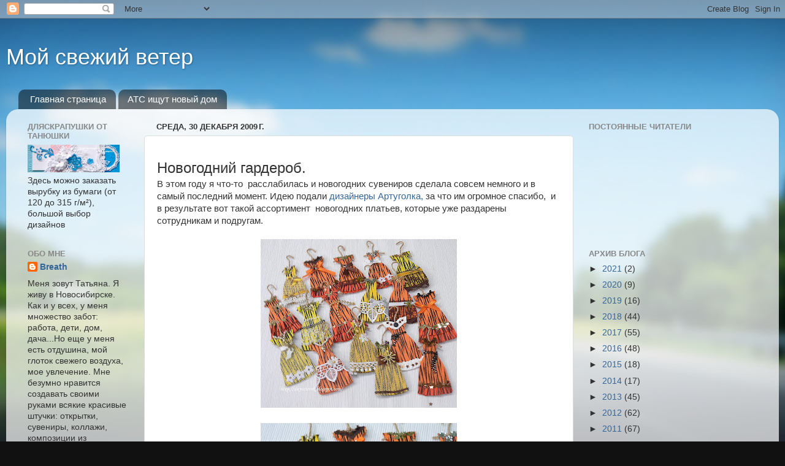

--- FILE ---
content_type: text/html; charset=UTF-8
request_url: https://duyveterok.blogspot.com/2009/
body_size: 32371
content:
<!DOCTYPE html>
<html class='v2' dir='ltr' lang='ru'>
<head>
<link href='https://www.blogger.com/static/v1/widgets/335934321-css_bundle_v2.css' rel='stylesheet' type='text/css'/>
<meta content='width=1100' name='viewport'/>
<meta content='text/html; charset=UTF-8' http-equiv='Content-Type'/>
<meta content='blogger' name='generator'/>
<link href='https://duyveterok.blogspot.com/favicon.ico' rel='icon' type='image/x-icon'/>
<link href='http://duyveterok.blogspot.com/2009/' rel='canonical'/>
<link rel="alternate" type="application/atom+xml" title="Мой свежий ветер - Atom" href="https://duyveterok.blogspot.com/feeds/posts/default" />
<link rel="alternate" type="application/rss+xml" title="Мой свежий ветер - RSS" href="https://duyveterok.blogspot.com/feeds/posts/default?alt=rss" />
<link rel="service.post" type="application/atom+xml" title="Мой свежий ветер - Atom" href="https://www.blogger.com/feeds/8816473978577062004/posts/default" />
<!--Can't find substitution for tag [blog.ieCssRetrofitLinks]-->
<meta content='http://duyveterok.blogspot.com/2009/' property='og:url'/>
<meta content='Мой свежий ветер' property='og:title'/>
<meta content='' property='og:description'/>
<title>Мой свежий ветер: 2009</title>
<style id='page-skin-1' type='text/css'><!--
/*-----------------------------------------------
Blogger Template Style
Name:     Picture Window
Designer: Blogger
URL:      www.blogger.com
----------------------------------------------- */
/* Content
----------------------------------------------- */
body {
font: normal normal 15px Arial, Tahoma, Helvetica, FreeSans, sans-serif;
color: #333333;
background: #111111 url(//themes.googleusercontent.com/image?id=1OACCYOE0-eoTRTfsBuX1NMN9nz599ufI1Jh0CggPFA_sK80AGkIr8pLtYRpNUKPmwtEa) repeat-x fixed top center;
}
html body .region-inner {
min-width: 0;
max-width: 100%;
width: auto;
}
.content-outer {
font-size: 90%;
}
a:link {
text-decoration:none;
color: #336699;
}
a:visited {
text-decoration:none;
color: #6699cc;
}
a:hover {
text-decoration:underline;
color: #33aaff;
}
.content-outer {
background: transparent none repeat scroll top left;
-moz-border-radius: 0;
-webkit-border-radius: 0;
-goog-ms-border-radius: 0;
border-radius: 0;
-moz-box-shadow: 0 0 0 rgba(0, 0, 0, .15);
-webkit-box-shadow: 0 0 0 rgba(0, 0, 0, .15);
-goog-ms-box-shadow: 0 0 0 rgba(0, 0, 0, .15);
box-shadow: 0 0 0 rgba(0, 0, 0, .15);
margin: 20px auto;
}
.content-inner {
padding: 0;
}
/* Header
----------------------------------------------- */
.header-outer {
background: transparent none repeat-x scroll top left;
_background-image: none;
color: #ffffff;
-moz-border-radius: 0;
-webkit-border-radius: 0;
-goog-ms-border-radius: 0;
border-radius: 0;
}
.Header img, .Header #header-inner {
-moz-border-radius: 0;
-webkit-border-radius: 0;
-goog-ms-border-radius: 0;
border-radius: 0;
}
.header-inner .Header .titlewrapper,
.header-inner .Header .descriptionwrapper {
padding-left: 0;
padding-right: 0;
}
.Header h1 {
font: normal normal 36px Arial, Tahoma, Helvetica, FreeSans, sans-serif;
text-shadow: 1px 1px 3px rgba(0, 0, 0, 0.3);
}
.Header h1 a {
color: #ffffff;
}
.Header .description {
font-size: 130%;
}
/* Tabs
----------------------------------------------- */
.tabs-inner {
margin: .5em 20px 0;
padding: 0;
}
.tabs-inner .section {
margin: 0;
}
.tabs-inner .widget ul {
padding: 0;
background: transparent none repeat scroll bottom;
-moz-border-radius: 0;
-webkit-border-radius: 0;
-goog-ms-border-radius: 0;
border-radius: 0;
}
.tabs-inner .widget li {
border: none;
}
.tabs-inner .widget li a {
display: inline-block;
padding: .5em 1em;
margin-right: .25em;
color: #ffffff;
font: normal normal 15px Arial, Tahoma, Helvetica, FreeSans, sans-serif;
-moz-border-radius: 10px 10px 0 0;
-webkit-border-top-left-radius: 10px;
-webkit-border-top-right-radius: 10px;
-goog-ms-border-radius: 10px 10px 0 0;
border-radius: 10px 10px 0 0;
background: transparent url(https://resources.blogblog.com/blogblog/data/1kt/transparent/black50.png) repeat scroll top left;
border-right: 1px solid transparent;
}
.tabs-inner .widget li:first-child a {
padding-left: 1.25em;
-moz-border-radius-topleft: 10px;
-moz-border-radius-bottomleft: 0;
-webkit-border-top-left-radius: 10px;
-webkit-border-bottom-left-radius: 0;
-goog-ms-border-top-left-radius: 10px;
-goog-ms-border-bottom-left-radius: 0;
border-top-left-radius: 10px;
border-bottom-left-radius: 0;
}
.tabs-inner .widget li.selected a,
.tabs-inner .widget li a:hover {
position: relative;
z-index: 1;
background: transparent url(https://resources.blogblog.com/blogblog/data/1kt/transparent/white80.png) repeat scroll bottom;
color: #336699;
-moz-box-shadow: 0 0 3px rgba(0, 0, 0, .15);
-webkit-box-shadow: 0 0 3px rgba(0, 0, 0, .15);
-goog-ms-box-shadow: 0 0 3px rgba(0, 0, 0, .15);
box-shadow: 0 0 3px rgba(0, 0, 0, .15);
}
/* Headings
----------------------------------------------- */
h2 {
font: bold normal 13px Arial, Tahoma, Helvetica, FreeSans, sans-serif;
text-transform: uppercase;
color: #888888;
margin: .5em 0;
}
/* Main
----------------------------------------------- */
.main-outer {
background: transparent url(https://resources.blogblog.com/blogblog/data/1kt/transparent/white80.png) repeat scroll top left;
-moz-border-radius: 20px 20px 0 0;
-webkit-border-top-left-radius: 20px;
-webkit-border-top-right-radius: 20px;
-webkit-border-bottom-left-radius: 0;
-webkit-border-bottom-right-radius: 0;
-goog-ms-border-radius: 20px 20px 0 0;
border-radius: 20px 20px 0 0;
-moz-box-shadow: 0 1px 3px rgba(0, 0, 0, .15);
-webkit-box-shadow: 0 1px 3px rgba(0, 0, 0, .15);
-goog-ms-box-shadow: 0 1px 3px rgba(0, 0, 0, .15);
box-shadow: 0 1px 3px rgba(0, 0, 0, .15);
}
.main-inner {
padding: 15px 20px 20px;
}
.main-inner .column-center-inner {
padding: 0 0;
}
.main-inner .column-left-inner {
padding-left: 0;
}
.main-inner .column-right-inner {
padding-right: 0;
}
/* Posts
----------------------------------------------- */
h3.post-title {
margin: 0;
font: normal normal 18px Arial, Tahoma, Helvetica, FreeSans, sans-serif;
}
.comments h4 {
margin: 1em 0 0;
font: normal normal 18px Arial, Tahoma, Helvetica, FreeSans, sans-serif;
}
.date-header span {
color: #333333;
}
.post-outer {
background-color: #ffffff;
border: solid 1px #dddddd;
-moz-border-radius: 5px;
-webkit-border-radius: 5px;
border-radius: 5px;
-goog-ms-border-radius: 5px;
padding: 15px 20px;
margin: 0 -20px 20px;
}
.post-body {
line-height: 1.4;
font-size: 110%;
position: relative;
}
.post-header {
margin: 0 0 1.5em;
color: #999999;
line-height: 1.6;
}
.post-footer {
margin: .5em 0 0;
color: #999999;
line-height: 1.6;
}
#blog-pager {
font-size: 140%
}
#comments .comment-author {
padding-top: 1.5em;
border-top: dashed 1px #ccc;
border-top: dashed 1px rgba(128, 128, 128, .5);
background-position: 0 1.5em;
}
#comments .comment-author:first-child {
padding-top: 0;
border-top: none;
}
.avatar-image-container {
margin: .2em 0 0;
}
/* Comments
----------------------------------------------- */
.comments .comments-content .icon.blog-author {
background-repeat: no-repeat;
background-image: url([data-uri]);
}
.comments .comments-content .loadmore a {
border-top: 1px solid #33aaff;
border-bottom: 1px solid #33aaff;
}
.comments .continue {
border-top: 2px solid #33aaff;
}
/* Widgets
----------------------------------------------- */
.widget ul, .widget #ArchiveList ul.flat {
padding: 0;
list-style: none;
}
.widget ul li, .widget #ArchiveList ul.flat li {
border-top: dashed 1px #ccc;
border-top: dashed 1px rgba(128, 128, 128, .5);
}
.widget ul li:first-child, .widget #ArchiveList ul.flat li:first-child {
border-top: none;
}
.widget .post-body ul {
list-style: disc;
}
.widget .post-body ul li {
border: none;
}
/* Footer
----------------------------------------------- */
.footer-outer {
color:#cccccc;
background: transparent url(https://resources.blogblog.com/blogblog/data/1kt/transparent/black50.png) repeat scroll top left;
-moz-border-radius: 0 0 20px 20px;
-webkit-border-top-left-radius: 0;
-webkit-border-top-right-radius: 0;
-webkit-border-bottom-left-radius: 20px;
-webkit-border-bottom-right-radius: 20px;
-goog-ms-border-radius: 0 0 20px 20px;
border-radius: 0 0 20px 20px;
-moz-box-shadow: 0 1px 3px rgba(0, 0, 0, .15);
-webkit-box-shadow: 0 1px 3px rgba(0, 0, 0, .15);
-goog-ms-box-shadow: 0 1px 3px rgba(0, 0, 0, .15);
box-shadow: 0 1px 3px rgba(0, 0, 0, .15);
}
.footer-inner {
padding: 10px 20px 20px;
}
.footer-outer a {
color: #99ccee;
}
.footer-outer a:visited {
color: #77aaee;
}
.footer-outer a:hover {
color: #33aaff;
}
.footer-outer .widget h2 {
color: #aaaaaa;
}
/* Mobile
----------------------------------------------- */
html body.mobile {
height: auto;
}
html body.mobile {
min-height: 480px;
background-size: 100% auto;
}
.mobile .body-fauxcolumn-outer {
background: transparent none repeat scroll top left;
}
html .mobile .mobile-date-outer, html .mobile .blog-pager {
border-bottom: none;
background: transparent url(https://resources.blogblog.com/blogblog/data/1kt/transparent/white80.png) repeat scroll top left;
margin-bottom: 10px;
}
.mobile .date-outer {
background: transparent url(https://resources.blogblog.com/blogblog/data/1kt/transparent/white80.png) repeat scroll top left;
}
.mobile .header-outer, .mobile .main-outer,
.mobile .post-outer, .mobile .footer-outer {
-moz-border-radius: 0;
-webkit-border-radius: 0;
-goog-ms-border-radius: 0;
border-radius: 0;
}
.mobile .content-outer,
.mobile .main-outer,
.mobile .post-outer {
background: inherit;
border: none;
}
.mobile .content-outer {
font-size: 100%;
}
.mobile-link-button {
background-color: #336699;
}
.mobile-link-button a:link, .mobile-link-button a:visited {
color: #ffffff;
}
.mobile-index-contents {
color: #333333;
}
.mobile .tabs-inner .PageList .widget-content {
background: transparent url(https://resources.blogblog.com/blogblog/data/1kt/transparent/white80.png) repeat scroll bottom;
color: #336699;
}
.mobile .tabs-inner .PageList .widget-content .pagelist-arrow {
border-left: 1px solid transparent;
}

--></style>
<style id='template-skin-1' type='text/css'><!--
body {
min-width: 1260px;
}
.content-outer, .content-fauxcolumn-outer, .region-inner {
min-width: 1260px;
max-width: 1260px;
_width: 1260px;
}
.main-inner .columns {
padding-left: 210px;
padding-right: 320px;
}
.main-inner .fauxcolumn-center-outer {
left: 210px;
right: 320px;
/* IE6 does not respect left and right together */
_width: expression(this.parentNode.offsetWidth -
parseInt("210px") -
parseInt("320px") + 'px');
}
.main-inner .fauxcolumn-left-outer {
width: 210px;
}
.main-inner .fauxcolumn-right-outer {
width: 320px;
}
.main-inner .column-left-outer {
width: 210px;
right: 100%;
margin-left: -210px;
}
.main-inner .column-right-outer {
width: 320px;
margin-right: -320px;
}
#layout {
min-width: 0;
}
#layout .content-outer {
min-width: 0;
width: 800px;
}
#layout .region-inner {
min-width: 0;
width: auto;
}
body#layout div.add_widget {
padding: 8px;
}
body#layout div.add_widget a {
margin-left: 32px;
}
--></style>
<style>
    body {background-image:url(\/\/themes.googleusercontent.com\/image?id=1OACCYOE0-eoTRTfsBuX1NMN9nz599ufI1Jh0CggPFA_sK80AGkIr8pLtYRpNUKPmwtEa);}
    
@media (max-width: 200px) { body {background-image:url(\/\/themes.googleusercontent.com\/image?id=1OACCYOE0-eoTRTfsBuX1NMN9nz599ufI1Jh0CggPFA_sK80AGkIr8pLtYRpNUKPmwtEa&options=w200);}}
@media (max-width: 400px) and (min-width: 201px) { body {background-image:url(\/\/themes.googleusercontent.com\/image?id=1OACCYOE0-eoTRTfsBuX1NMN9nz599ufI1Jh0CggPFA_sK80AGkIr8pLtYRpNUKPmwtEa&options=w400);}}
@media (max-width: 800px) and (min-width: 401px) { body {background-image:url(\/\/themes.googleusercontent.com\/image?id=1OACCYOE0-eoTRTfsBuX1NMN9nz599ufI1Jh0CggPFA_sK80AGkIr8pLtYRpNUKPmwtEa&options=w800);}}
@media (max-width: 1200px) and (min-width: 801px) { body {background-image:url(\/\/themes.googleusercontent.com\/image?id=1OACCYOE0-eoTRTfsBuX1NMN9nz599ufI1Jh0CggPFA_sK80AGkIr8pLtYRpNUKPmwtEa&options=w1200);}}
/* Last tag covers anything over one higher than the previous max-size cap. */
@media (min-width: 1201px) { body {background-image:url(\/\/themes.googleusercontent.com\/image?id=1OACCYOE0-eoTRTfsBuX1NMN9nz599ufI1Jh0CggPFA_sK80AGkIr8pLtYRpNUKPmwtEa&options=w1600);}}
  </style>
<link href='https://www.blogger.com/dyn-css/authorization.css?targetBlogID=8816473978577062004&amp;zx=f8837666-3ea8-40e0-bbae-9c27a33181a6' media='none' onload='if(media!=&#39;all&#39;)media=&#39;all&#39;' rel='stylesheet'/><noscript><link href='https://www.blogger.com/dyn-css/authorization.css?targetBlogID=8816473978577062004&amp;zx=f8837666-3ea8-40e0-bbae-9c27a33181a6' rel='stylesheet'/></noscript>
<meta name='google-adsense-platform-account' content='ca-host-pub-1556223355139109'/>
<meta name='google-adsense-platform-domain' content='blogspot.com'/>

</head>
<body class='loading variant-open'>
<div class='navbar section' id='navbar' name='Панель навигации'><div class='widget Navbar' data-version='1' id='Navbar1'><script type="text/javascript">
    function setAttributeOnload(object, attribute, val) {
      if(window.addEventListener) {
        window.addEventListener('load',
          function(){ object[attribute] = val; }, false);
      } else {
        window.attachEvent('onload', function(){ object[attribute] = val; });
      }
    }
  </script>
<div id="navbar-iframe-container"></div>
<script type="text/javascript" src="https://apis.google.com/js/platform.js"></script>
<script type="text/javascript">
      gapi.load("gapi.iframes:gapi.iframes.style.bubble", function() {
        if (gapi.iframes && gapi.iframes.getContext) {
          gapi.iframes.getContext().openChild({
              url: 'https://www.blogger.com/navbar/8816473978577062004?origin\x3dhttps://duyveterok.blogspot.com',
              where: document.getElementById("navbar-iframe-container"),
              id: "navbar-iframe"
          });
        }
      });
    </script><script type="text/javascript">
(function() {
var script = document.createElement('script');
script.type = 'text/javascript';
script.src = '//pagead2.googlesyndication.com/pagead/js/google_top_exp.js';
var head = document.getElementsByTagName('head')[0];
if (head) {
head.appendChild(script);
}})();
</script>
</div></div>
<div class='body-fauxcolumns'>
<div class='fauxcolumn-outer body-fauxcolumn-outer'>
<div class='cap-top'>
<div class='cap-left'></div>
<div class='cap-right'></div>
</div>
<div class='fauxborder-left'>
<div class='fauxborder-right'></div>
<div class='fauxcolumn-inner'>
</div>
</div>
<div class='cap-bottom'>
<div class='cap-left'></div>
<div class='cap-right'></div>
</div>
</div>
</div>
<div class='content'>
<div class='content-fauxcolumns'>
<div class='fauxcolumn-outer content-fauxcolumn-outer'>
<div class='cap-top'>
<div class='cap-left'></div>
<div class='cap-right'></div>
</div>
<div class='fauxborder-left'>
<div class='fauxborder-right'></div>
<div class='fauxcolumn-inner'>
</div>
</div>
<div class='cap-bottom'>
<div class='cap-left'></div>
<div class='cap-right'></div>
</div>
</div>
</div>
<div class='content-outer'>
<div class='content-cap-top cap-top'>
<div class='cap-left'></div>
<div class='cap-right'></div>
</div>
<div class='fauxborder-left content-fauxborder-left'>
<div class='fauxborder-right content-fauxborder-right'></div>
<div class='content-inner'>
<header>
<div class='header-outer'>
<div class='header-cap-top cap-top'>
<div class='cap-left'></div>
<div class='cap-right'></div>
</div>
<div class='fauxborder-left header-fauxborder-left'>
<div class='fauxborder-right header-fauxborder-right'></div>
<div class='region-inner header-inner'>
<div class='header section' id='header' name='Заголовок'><div class='widget Header' data-version='1' id='Header1'>
<div id='header-inner'>
<div class='titlewrapper'>
<h1 class='title'>
<a href='https://duyveterok.blogspot.com/'>
Мой свежий ветер
</a>
</h1>
</div>
<div class='descriptionwrapper'>
<p class='description'><span>
</span></p>
</div>
</div>
</div></div>
</div>
</div>
<div class='header-cap-bottom cap-bottom'>
<div class='cap-left'></div>
<div class='cap-right'></div>
</div>
</div>
</header>
<div class='tabs-outer'>
<div class='tabs-cap-top cap-top'>
<div class='cap-left'></div>
<div class='cap-right'></div>
</div>
<div class='fauxborder-left tabs-fauxborder-left'>
<div class='fauxborder-right tabs-fauxborder-right'></div>
<div class='region-inner tabs-inner'>
<div class='tabs section' id='crosscol' name='Поперечный столбец'><div class='widget PageList' data-version='1' id='PageList1'>
<h2>Страницы</h2>
<div class='widget-content'>
<ul>
<li>
<a href='https://duyveterok.blogspot.com/'>Главная страница</a>
</li>
<li>
<a href='https://duyveterok.blogspot.com/p/blog-page.html'>АТС ищут новый дом</a>
</li>
</ul>
<div class='clear'></div>
</div>
</div></div>
<div class='tabs no-items section' id='crosscol-overflow' name='Cross-Column 2'></div>
</div>
</div>
<div class='tabs-cap-bottom cap-bottom'>
<div class='cap-left'></div>
<div class='cap-right'></div>
</div>
</div>
<div class='main-outer'>
<div class='main-cap-top cap-top'>
<div class='cap-left'></div>
<div class='cap-right'></div>
</div>
<div class='fauxborder-left main-fauxborder-left'>
<div class='fauxborder-right main-fauxborder-right'></div>
<div class='region-inner main-inner'>
<div class='columns fauxcolumns'>
<div class='fauxcolumn-outer fauxcolumn-center-outer'>
<div class='cap-top'>
<div class='cap-left'></div>
<div class='cap-right'></div>
</div>
<div class='fauxborder-left'>
<div class='fauxborder-right'></div>
<div class='fauxcolumn-inner'>
</div>
</div>
<div class='cap-bottom'>
<div class='cap-left'></div>
<div class='cap-right'></div>
</div>
</div>
<div class='fauxcolumn-outer fauxcolumn-left-outer'>
<div class='cap-top'>
<div class='cap-left'></div>
<div class='cap-right'></div>
</div>
<div class='fauxborder-left'>
<div class='fauxborder-right'></div>
<div class='fauxcolumn-inner'>
</div>
</div>
<div class='cap-bottom'>
<div class='cap-left'></div>
<div class='cap-right'></div>
</div>
</div>
<div class='fauxcolumn-outer fauxcolumn-right-outer'>
<div class='cap-top'>
<div class='cap-left'></div>
<div class='cap-right'></div>
</div>
<div class='fauxborder-left'>
<div class='fauxborder-right'></div>
<div class='fauxcolumn-inner'>
</div>
</div>
<div class='cap-bottom'>
<div class='cap-left'></div>
<div class='cap-right'></div>
</div>
</div>
<!-- corrects IE6 width calculation -->
<div class='columns-inner'>
<div class='column-center-outer'>
<div class='column-center-inner'>
<div class='main section' id='main' name='Основной'><div class='widget Blog' data-version='1' id='Blog1'>
<div class='blog-posts hfeed'>

          <div class="date-outer">
        
<h2 class='date-header'><span>среда, 30 декабря 2009&#8239;г.</span></h2>

          <div class="date-posts">
        
<div class='post-outer'>
<div class='post hentry uncustomized-post-template' itemprop='blogPost' itemscope='itemscope' itemtype='http://schema.org/BlogPosting'>
<meta content='https://blogger.googleusercontent.com/img/b/R29vZ2xl/AVvXsEj8VduL0Pod__YsjRFsFkT-4bO2UNvGDM1HK1Eh5Y1l2T69huKrBmcjv9-BCh3hWTMAHdsRTuSyMHDMUZ38udHK2vL2lP9ZEKHuFFsrIaxPLWT13Gcju12-N-R9obfvB7kyEdOyWWQ3KAiV/s320/P1070771.JPG' itemprop='image_url'/>
<meta content='8816473978577062004' itemprop='blogId'/>
<meta content='661749410658388726' itemprop='postId'/>
<a name='661749410658388726'></a>
<div class='post-header'>
<div class='post-header-line-1'></div>
</div>
<div class='post-body entry-content' id='post-body-661749410658388726' itemprop='description articleBody'>
<div dir="ltr" style="text-align: left;" trbidi="on">
<span style="font-size: x-large;">Новогодний гардероб.</span><br />
В этом году я что-то&nbsp; расслабилась и новогодних сувениров сделала совсем немного и в самый последний момент. Идею подали <a href="http://blog.artugolok.ru/2009/12/blog-post_28.html#more">дизайнеры Артуголка,</a> за что им огромное спасибо, &nbsp;и в результате вот такой ассортимент&nbsp; новогодних платьев, которые уже раздарены сотрудникам и подругам.<br />
<br />
<div class="separator" style="clear: both; text-align: center;">
<a href="https://blogger.googleusercontent.com/img/b/R29vZ2xl/AVvXsEj8VduL0Pod__YsjRFsFkT-4bO2UNvGDM1HK1Eh5Y1l2T69huKrBmcjv9-BCh3hWTMAHdsRTuSyMHDMUZ38udHK2vL2lP9ZEKHuFFsrIaxPLWT13Gcju12-N-R9obfvB7kyEdOyWWQ3KAiV/s1600-h/P1070771.JPG" imageanchor="1" style="margin-left: 1em; margin-right: 1em;"><img border="0" ps="true" src="https://blogger.googleusercontent.com/img/b/R29vZ2xl/AVvXsEj8VduL0Pod__YsjRFsFkT-4bO2UNvGDM1HK1Eh5Y1l2T69huKrBmcjv9-BCh3hWTMAHdsRTuSyMHDMUZ38udHK2vL2lP9ZEKHuFFsrIaxPLWT13Gcju12-N-R9obfvB7kyEdOyWWQ3KAiV/s320/P1070771.JPG" /></a></div>
<div class="separator" style="clear: both; text-align: center;">
<br /></div>
<div class="separator" style="clear: both; text-align: center;">
<a href="https://blogger.googleusercontent.com/img/b/R29vZ2xl/AVvXsEjUUXYe_dMKILCIqx6-XnkRi0qc59cQd1SxjYhpAVuSxLVt9uJaN6CZLv4WnW2kcDU-gP4RTshxrV6xxR5wv2MZjwajUElUSrvVtY5Y-imCx4-a4i_BelZ2L5uYR_PWgHfwg0TmVm9Pck-E/s1600-h/P1070774.JPG" imageanchor="1" style="margin-left: 1em; margin-right: 1em;"><img border="0" ps="true" src="https://blogger.googleusercontent.com/img/b/R29vZ2xl/AVvXsEjUUXYe_dMKILCIqx6-XnkRi0qc59cQd1SxjYhpAVuSxLVt9uJaN6CZLv4WnW2kcDU-gP4RTshxrV6xxR5wv2MZjwajUElUSrvVtY5Y-imCx4-a4i_BelZ2L5uYR_PWgHfwg0TmVm9Pck-E/s320/P1070774.JPG" /></a></div>
<div class="separator" style="clear: both; text-align: center;">
<br /></div>
<div class="separator" style="clear: both; text-align: center;">
<a href="https://blogger.googleusercontent.com/img/b/R29vZ2xl/AVvXsEjp29oqPvPNBAupugscvfY2HYIBPWxEWZlOcLOLYCTqjK5yr7HxzN2pYuoQdGVVCUBNCFH6YulWQwe0DQXWkgi2cgaWc7NnCPKSf8cw_f29ONjgSHr21Why8Nga8PcBHvpldAPUGBkGnexj/s1600-h/P1070776.JPG" imageanchor="1" style="margin-left: 1em; margin-right: 1em;"><img border="0" ps="true" src="https://blogger.googleusercontent.com/img/b/R29vZ2xl/AVvXsEjp29oqPvPNBAupugscvfY2HYIBPWxEWZlOcLOLYCTqjK5yr7HxzN2pYuoQdGVVCUBNCFH6YulWQwe0DQXWkgi2cgaWc7NnCPKSf8cw_f29ONjgSHr21Why8Nga8PcBHvpldAPUGBkGnexj/s320/P1070776.JPG" /></a></div>
<div class="separator" style="clear: both; text-align: center;">
<br /></div>
<div class="separator" style="clear: both; text-align: center;">
<a href="https://blogger.googleusercontent.com/img/b/R29vZ2xl/AVvXsEiKA-7NJAcU8ITJ2zhZoW3V9n1-olnfF-JhL4EMZvmoTtY36OCjf-DAGfpYt7dKjWEz1_lv1cKkeice2n8TXlQQ-aulbPrTCU0IlLgugvX_CYPB4l8LUDRbkjZiWks6ka05SrIsnCrrTknl/s1600-h/P1070777.JPG" imageanchor="1" style="margin-left: 1em; margin-right: 1em;"><img border="0" ps="true" src="https://blogger.googleusercontent.com/img/b/R29vZ2xl/AVvXsEiKA-7NJAcU8ITJ2zhZoW3V9n1-olnfF-JhL4EMZvmoTtY36OCjf-DAGfpYt7dKjWEz1_lv1cKkeice2n8TXlQQ-aulbPrTCU0IlLgugvX_CYPB4l8LUDRbkjZiWks6ka05SrIsnCrrTknl/s320/P1070777.JPG" /></a></div>
<div class="separator" style="clear: both; text-align: center;">
<br /></div>
<div class="separator" style="clear: both; text-align: center;">
<a href="https://blogger.googleusercontent.com/img/b/R29vZ2xl/AVvXsEjDwD6tih-VICxRQ5nK6CGpGcpGC_V6TnHD9JKYLi3ZiNcU499UrKGRmmzNLhUIBthZL8GB6AB11tEQViuJDYefynixYiY4XvZht_1XKCPR46v6kXZjEIxU2Vq-6GQuv3bpY8SwsOmSiPAM/s1600-h/P1070779.JPG" imageanchor="1" style="margin-left: 1em; margin-right: 1em;"><img border="0" ps="true" src="https://blogger.googleusercontent.com/img/b/R29vZ2xl/AVvXsEjDwD6tih-VICxRQ5nK6CGpGcpGC_V6TnHD9JKYLi3ZiNcU499UrKGRmmzNLhUIBthZL8GB6AB11tEQViuJDYefynixYiY4XvZht_1XKCPR46v6kXZjEIxU2Vq-6GQuv3bpY8SwsOmSiPAM/s320/P1070779.JPG" /></a></div>
<div class="separator" style="clear: both; text-align: center;">
<br /></div>
<div class="separator" style="clear: both; text-align: center;">
Тигровые полоски скачала <a href="http://www.lenagold.ru/fon/tkan/meh.html">отсюда</a>, &nbsp;перевела в черно-белый в Пикасе, распечатала на оранжевой и желтой бумаге. Сложила попалам и вырезала силуэты платьев, вешалки скрутила из проволоки в бумажной оплетке. Украшала, чем бог послал.</div>
<div class="separator" style="clear: both; text-align: center;">
<br /></div>
Год две тысячи десятый<br />
Необычный - полосатый.<br />
Он наряжен очень броско -<br />
В черно-рыжую полоску. <br />
Храбрый, мудрый, справедливый,<br />
Волевой, трудолюбивый. <br />
Он находчив и силен,<br />
Добротою наделен. <br />
Быстрый, умный, гордый, властный,<br />
И немножечко опасный. <br />
Я Вам эту мощь и прыть<br />
Пожелаю укротить! <br />
Счастья всем Вам и достатка! <br />
Чтобы жизнь казалась сладкой! <br />
Чтоб Дом, наполнен был любовью<br />
И Тигриного Вам здоровья! <br />
Новых впечатлений, ярких<br />
И, конечно же, подарков! <br />
Пусть все исполнится едва<br />
Лишь вступит Тигр в свои права!<br />
<div style="text-align: center;">
<br /></div>
</div>
<div style='clear: both;'></div>
</div>
<div class='post-footer'>
<div class='post-footer-line post-footer-line-1'>
<span class='post-author vcard'>
Автор:
<span class='fn' itemprop='author' itemscope='itemscope' itemtype='http://schema.org/Person'>
<meta content='https://www.blogger.com/profile/02343000811972033353' itemprop='url'/>
<a class='g-profile' href='https://www.blogger.com/profile/02343000811972033353' rel='author' title='author profile'>
<span itemprop='name'>Breath</span>
</a>
</span>
</span>
<span class='post-timestamp'>
на
<meta content='http://duyveterok.blogspot.com/2009/12/blog-post_8154.html' itemprop='url'/>
<a class='timestamp-link' href='https://duyveterok.blogspot.com/2009/12/blog-post_8154.html' rel='bookmark' title='permanent link'><abbr class='published' itemprop='datePublished' title='2009-12-30T15:06:00+06:00'>15:06</abbr></a>
</span>
<span class='post-comment-link'>
<a class='comment-link' href='https://duyveterok.blogspot.com/2009/12/blog-post_8154.html#comment-form' onclick=''>
6 комментариев:
  </a>
</span>
<span class='post-icons'>
<span class='item-control blog-admin pid-1298857528'>
<a href='https://www.blogger.com/post-edit.g?blogID=8816473978577062004&postID=661749410658388726&from=pencil' title='Изменить сообщение'>
<img alt='' class='icon-action' height='18' src='https://resources.blogblog.com/img/icon18_edit_allbkg.gif' width='18'/>
</a>
</span>
</span>
<div class='post-share-buttons goog-inline-block'>
</div>
</div>
<div class='post-footer-line post-footer-line-2'>
<span class='post-labels'>
Ярлыки:
<a href='https://duyveterok.blogspot.com/search/label/%D0%BD%D0%BE%D0%B2%D1%8B%D0%B9%20%D0%B3%D0%BE%D0%B4' rel='tag'>новый год</a>,
<a href='https://duyveterok.blogspot.com/search/label/%D1%81%D0%BA%D1%80%D0%B0%D0%BF%D0%B1%D1%83%D0%BA%D0%B8%D0%BD%D0%B3' rel='tag'>скрапбукинг</a>
</span>
</div>
<div class='post-footer-line post-footer-line-3'>
<span class='post-location'>
</span>
</div>
</div>
</div>
</div>
<div class='post-outer'>
<div class='post hentry uncustomized-post-template' itemprop='blogPost' itemscope='itemscope' itemtype='http://schema.org/BlogPosting'>
<meta content='https://blogger.googleusercontent.com/img/b/R29vZ2xl/AVvXsEhiAksVI3BkIZxRY1cfmfrYfBqYfqvzP83EESbMY99lcZNQEtt4yYXwvTUf6RKQjwxSoox72VW5DZ7fvZo8lA-iB2YBqpihF8zNAMazMF1lidZ7qnBtHG28uZJzADVegOnq_3KLGYcQC-xx/s320/Ckfdf.jpg' itemprop='image_url'/>
<meta content='8816473978577062004' itemprop='blogId'/>
<meta content='4837182206464823917' itemprop='postId'/>
<a name='4837182206464823917'></a>
<div class='post-header'>
<div class='post-header-line-1'></div>
</div>
<div class='post-body entry-content' id='post-body-4837182206464823917' itemprop='description articleBody'>
<div dir="ltr" style="text-align: left;" trbidi="on"><span style="font-size: x-large;">Последние дни рождения в декабре.</span><br />
Мой декабрьский birthday-марафон подошел к концу, подарены две последние&nbsp; поделки, а значит можно показать их всем желающим посмотреть. За качество фотографий заранее приношу извинения,&nbsp; времени было мало, все как всегда в авральном порядке.<br />
Мужская открытка по <a href="http://paper-club.ru/publ/otkrytki_v_raznykh_tekhnikakh/3d_dekupazh/master_klass_aromatnoe_utro/12-1-0-9">мастер-классу Ирины Лакото</a>&nbsp;в моей интерпритации получилась вот такой<br />
<br />
<div class="separator" style="clear: both; text-align: center;"><a href="https://blogger.googleusercontent.com/img/b/R29vZ2xl/AVvXsEhiAksVI3BkIZxRY1cfmfrYfBqYfqvzP83EESbMY99lcZNQEtt4yYXwvTUf6RKQjwxSoox72VW5DZ7fvZo8lA-iB2YBqpihF8zNAMazMF1lidZ7qnBtHG28uZJzADVegOnq_3KLGYcQC-xx/s1600-h/Ckfdf.jpg" imageanchor="1" style="margin-left: 1em; margin-right: 1em;"><img border="0" ps="true" src="https://blogger.googleusercontent.com/img/b/R29vZ2xl/AVvXsEhiAksVI3BkIZxRY1cfmfrYfBqYfqvzP83EESbMY99lcZNQEtt4yYXwvTUf6RKQjwxSoox72VW5DZ7fvZo8lA-iB2YBqpihF8zNAMazMF1lidZ7qnBtHG28uZJzADVegOnq_3KLGYcQC-xx/s320/Ckfdf.jpg" /></a></div><div class="separator" style="clear: both; text-align: center;"><br />
</div><div class="separator" style="clear: both; text-align: center;">Коробочка&nbsp;для чудесной девушки по <a href="http://mu-ha.blogspot.com/2009/09/blog-post_11.html">мастер-классу Нади - MU-HA</a>&nbsp;. Мастер-класс &nbsp;замечательный&nbsp; и делать такие коробочки мне очень&nbsp;понравилось, &nbsp;думаю эта&nbsp; - первая в длинной серии.</div><div class="separator" style="clear: both; text-align: center;"><br />
</div><div class="separator" style="clear: both; text-align: center;"><a href="https://blogger.googleusercontent.com/img/b/R29vZ2xl/AVvXsEgDeK6w2pwyRto1DRWj6BKwmbyHhRr12dgJyeGvRRRu3VZPZFB8FlwnWvP1wwyUnZu4DY3vXlxwHw8t0VsFpz5VR2NK9Sh-PKHnCRqfEi2upRSIvUKoCkf-VHwYDwCoY0UZl0xoFdx9va2T/s1600-h/box1.jpg" imageanchor="1" style="margin-left: 1em; margin-right: 1em;"><img border="0" ps="true" src="https://blogger.googleusercontent.com/img/b/R29vZ2xl/AVvXsEgDeK6w2pwyRto1DRWj6BKwmbyHhRr12dgJyeGvRRRu3VZPZFB8FlwnWvP1wwyUnZu4DY3vXlxwHw8t0VsFpz5VR2NK9Sh-PKHnCRqfEi2upRSIvUKoCkf-VHwYDwCoY0UZl0xoFdx9va2T/s320/box1.jpg" /></a></div><div class="separator" style="clear: both; text-align: center;"><a href="https://blogger.googleusercontent.com/img/b/R29vZ2xl/AVvXsEilj4eAjC7jIn7jlJui5o1HN8RnxXrF7Hd_kVEAIwTzwBCYdk83dEfPVubxDrK7mdS0ekMHm3WkwW1ty3miz_YA2Xp00UGxRl1UViTEVbIkG-O8UJDB3d16pDsLLOmo1gLRFSIZqBVJ8OFh/s1600-h/box2.jpg" imageanchor="1" style="margin-left: 1em; margin-right: 1em;"><img border="0" ps="true" src="https://blogger.googleusercontent.com/img/b/R29vZ2xl/AVvXsEilj4eAjC7jIn7jlJui5o1HN8RnxXrF7Hd_kVEAIwTzwBCYdk83dEfPVubxDrK7mdS0ekMHm3WkwW1ty3miz_YA2Xp00UGxRl1UViTEVbIkG-O8UJDB3d16pDsLLOmo1gLRFSIZqBVJ8OFh/s320/box2.jpg" /></a></div><div class="separator" style="clear: both; text-align: center;"><a href="https://blogger.googleusercontent.com/img/b/R29vZ2xl/AVvXsEh05MVBUgUfeN_xABgN8J_oG7a4TCajM6fZnGbjppvk5XK2x6hmL-yx4RSh9zsMtqod7AVFlI0c1sIZAytzL5gAzPQhHLKjx6Zp5hQciCK5dOVyFoGrYyXteVsIJSMEBXRt9RRU3zh9_vlQ/s1600-h/box3.jpg" imageanchor="1" style="margin-left: 1em; margin-right: 1em;"><img border="0" ps="true" src="https://blogger.googleusercontent.com/img/b/R29vZ2xl/AVvXsEh05MVBUgUfeN_xABgN8J_oG7a4TCajM6fZnGbjppvk5XK2x6hmL-yx4RSh9zsMtqod7AVFlI0c1sIZAytzL5gAzPQhHLKjx6Zp5hQciCK5dOVyFoGrYyXteVsIJSMEBXRt9RRU3zh9_vlQ/s320/box3.jpg" /></a></div><div class="separator" style="clear: both; text-align: center;"><br />
</div><div class="separator" style="clear: both; text-align: center;">Всех&nbsp; с наступающим, новогоднего настроения и всего наилучшего!</div></div>
<div style='clear: both;'></div>
</div>
<div class='post-footer'>
<div class='post-footer-line post-footer-line-1'>
<span class='post-author vcard'>
Автор:
<span class='fn' itemprop='author' itemscope='itemscope' itemtype='http://schema.org/Person'>
<meta content='https://www.blogger.com/profile/02343000811972033353' itemprop='url'/>
<a class='g-profile' href='https://www.blogger.com/profile/02343000811972033353' rel='author' title='author profile'>
<span itemprop='name'>Breath</span>
</a>
</span>
</span>
<span class='post-timestamp'>
на
<meta content='http://duyveterok.blogspot.com/2009/12/blog-post_30.html' itemprop='url'/>
<a class='timestamp-link' href='https://duyveterok.blogspot.com/2009/12/blog-post_30.html' rel='bookmark' title='permanent link'><abbr class='published' itemprop='datePublished' title='2009-12-30T14:38:00+06:00'>14:38</abbr></a>
</span>
<span class='post-comment-link'>
<a class='comment-link' href='https://duyveterok.blogspot.com/2009/12/blog-post_30.html#comment-form' onclick=''>
6 комментариев:
  </a>
</span>
<span class='post-icons'>
<span class='item-control blog-admin pid-1298857528'>
<a href='https://www.blogger.com/post-edit.g?blogID=8816473978577062004&postID=4837182206464823917&from=pencil' title='Изменить сообщение'>
<img alt='' class='icon-action' height='18' src='https://resources.blogblog.com/img/icon18_edit_allbkg.gif' width='18'/>
</a>
</span>
</span>
<div class='post-share-buttons goog-inline-block'>
</div>
</div>
<div class='post-footer-line post-footer-line-2'>
<span class='post-labels'>
Ярлыки:
<a href='https://duyveterok.blogspot.com/search/label/%D0%BA%D0%BE%D1%80%D0%BE%D0%B1%D0%BE%D1%87%D0%BA%D0%B0' rel='tag'>коробочка</a>,
<a href='https://duyveterok.blogspot.com/search/label/%D0%BE%D1%82%D0%BA%D1%80%D1%8B%D1%82%D0%BA%D0%B0' rel='tag'>открытка</a>,
<a href='https://duyveterok.blogspot.com/search/label/%D1%81%D0%BA%D1%80%D0%B0%D0%BF%D0%B1%D1%83%D0%BA%D0%B8%D0%BD%D0%B3' rel='tag'>скрапбукинг</a>
</span>
</div>
<div class='post-footer-line post-footer-line-3'>
<span class='post-location'>
</span>
</div>
</div>
</div>
</div>

          </div></div>
        

          <div class="date-outer">
        
<h2 class='date-header'><span>понедельник, 21 декабря 2009&#8239;г.</span></h2>

          <div class="date-posts">
        
<div class='post-outer'>
<div class='post hentry uncustomized-post-template' itemprop='blogPost' itemscope='itemscope' itemtype='http://schema.org/BlogPosting'>
<meta content='https://blogger.googleusercontent.com/img/b/R29vZ2xl/AVvXsEgAHHmmIUCQ1YyQz19_6Sy94SmGKL0IMsCBXqCGF2wBZzBRkZbPgj0brU5ZbGFsmkNMmD49jTERCpLb-srE808sSdHag9h6UIohFBiZslrxsMiXw3nOaOcKfU2i6eS1UtLfn6KCEHLmXLez/s320/1.jpg' itemprop='image_url'/>
<meta content='8816473978577062004' itemprop='blogId'/>
<meta content='5061298147194296022' itemprop='postId'/>
<a name='5061298147194296022'></a>
<div class='post-header'>
<div class='post-header-line-1'></div>
</div>
<div class='post-body entry-content' id='post-body-5061298147194296022' itemprop='description articleBody'>
<div dir="ltr" style="text-align: left;" trbidi="on"><span style="font-size: x-large;">Миник "ШОКОЛАД"</span><br />
Сделан к юбилею моей кумы. Вдохновило меня (а также послужило основой для журналинга)&nbsp;<a href="http://www.liveinternet.ru/community/smiling_people/post97955950/#comment511149185">вот это стихотворение</a>&nbsp;, оно как нельзя лучше подходит куме: эффектной, энергичной,&nbsp;&nbsp;общительной и такой разносторонней. Надеюсь, автор не будет на меня в обиде за несколько вольное обращение с его текстом(пробовала там зарегистрироваться и испросить резрешения, но не получилось). &nbsp;Альбом-гармошка из 8 страничек 11 на 20 см и обложка. Каждая страничка - отдельный&nbsp;"сорт шоколада".&nbsp;Основа - тот же текстурный картон, что и в предыдущем минике, дополнительно - плотная бумага для принтера, бумага для пастели, остатки&nbsp;скрап-бумаги, ленточки, цветочки самодельные, стразы и разная мелочь. <br />
<br />
<br />
<div class="separator" style="clear: both; text-align: center;"><a href="https://blogger.googleusercontent.com/img/b/R29vZ2xl/AVvXsEgAHHmmIUCQ1YyQz19_6Sy94SmGKL0IMsCBXqCGF2wBZzBRkZbPgj0brU5ZbGFsmkNMmD49jTERCpLb-srE808sSdHag9h6UIohFBiZslrxsMiXw3nOaOcKfU2i6eS1UtLfn6KCEHLmXLez/s1600-h/1.jpg" imageanchor="1" style="margin-left: 1em; margin-right: 1em;"><img border="0" ps="true" src="https://blogger.googleusercontent.com/img/b/R29vZ2xl/AVvXsEgAHHmmIUCQ1YyQz19_6Sy94SmGKL0IMsCBXqCGF2wBZzBRkZbPgj0brU5ZbGFsmkNMmD49jTERCpLb-srE808sSdHag9h6UIohFBiZslrxsMiXw3nOaOcKfU2i6eS1UtLfn6KCEHLmXLez/s320/1.jpg" /></a></div><div class="separator" style="clear: both; text-align: center;"><a href="https://blogger.googleusercontent.com/img/b/R29vZ2xl/AVvXsEjzT9dRl0NTtX6FArhZCVwBHx7FD78QDhkFjGiFV0JH0E4J-fZpIHeduIoYJepGkkPMgljUuyVvZPD35f6HTSb1Pla50WsB8fQghv8ydHgLPUTG5keBNLNFoF7VgvTSSg3tg5Oj2eVUTb0e/s1600-h/2.jpg" imageanchor="1" style="margin-left: 1em; margin-right: 1em;"><img border="0" height="228" ps="true" src="https://blogger.googleusercontent.com/img/b/R29vZ2xl/AVvXsEjzT9dRl0NTtX6FArhZCVwBHx7FD78QDhkFjGiFV0JH0E4J-fZpIHeduIoYJepGkkPMgljUuyVvZPD35f6HTSb1Pla50WsB8fQghv8ydHgLPUTG5keBNLNFoF7VgvTSSg3tg5Oj2eVUTb0e/s400/2.jpg" width="400" /></a></div><div class="" style="clear: both; text-align: center;"><br />
</div><div class="separator" style="border-bottom: medium none; border-left: medium none; border-right: medium none; border-top: medium none; clear: both; text-align: center;"><a href="https://blogger.googleusercontent.com/img/b/R29vZ2xl/AVvXsEiV4WOWVlfSjSMul4ODc3FPkJZbNjAfk6GrxdnxgchaG8RY61JpwhFNr4uOlMZOIVxP-CffzJY3RcVOEufNXFdfMcODzjpbEAd8k0DvUWPZ6VJb49KFrbUpvju-kGPHiWK-NKBM28U53izP/s1600-h/3.JPG" imageanchor="1" style="margin-left: 1em; margin-right: 1em;"><img border="0" height="248" ps="true" src="https://blogger.googleusercontent.com/img/b/R29vZ2xl/AVvXsEiV4WOWVlfSjSMul4ODc3FPkJZbNjAfk6GrxdnxgchaG8RY61JpwhFNr4uOlMZOIVxP-CffzJY3RcVOEufNXFdfMcODzjpbEAd8k0DvUWPZ6VJb49KFrbUpvju-kGPHiWK-NKBM28U53izP/s400/3.JPG" width="400" /></a><a href="https://blogger.googleusercontent.com/img/b/R29vZ2xl/AVvXsEgb0uVokKNtbopcsebtPfSBqpSy9_AmUVtGFoZ5MD9vVcKY7UIv9mpme7EmD3RAwILOeU-NsGgD2caSLFSm7lCaFSbz9uSxExiZYrymYoeoSkS9sqniWFKwkzCPhZ7MQFVCyGcB4GAN0Lca/s1600/4.JPG" imageanchor="1" style="margin-left: 1em; margin-right: 1em;"><img border="0" height="216" ps="true" src="https://blogger.googleusercontent.com/img/b/R29vZ2xl/AVvXsEgb0uVokKNtbopcsebtPfSBqpSy9_AmUVtGFoZ5MD9vVcKY7UIv9mpme7EmD3RAwILOeU-NsGgD2caSLFSm7lCaFSbz9uSxExiZYrymYoeoSkS9sqniWFKwkzCPhZ7MQFVCyGcB4GAN0Lca/s400/4.JPG" width="400" /></a></div><div class="" style="border-bottom: medium none; border-left: medium none; border-right: medium none; border-top: medium none; clear: both; text-align: center;"><span style="color: black;">Отдельное спасибо Веронике-</span><a href="//www.blogger.com/goog_1261394339285">ksuleka</a><span style="color: black;"> , как раз накануне я получила от нее письмо с натирками и половинками жемчужин. Все теги оформлены&nbsp; именно этими натирками, до этого я натирками&nbsp; ни разу не пользовалась,&nbsp;&nbsp;очень понравилось, быстро и эффектно.&nbsp;</span></div><div class="separator" style="border-bottom: medium none; border-left: medium none; border-right: medium none; border-top: medium none; clear: both; text-align: center;"><a href="https://blogger.googleusercontent.com/img/b/R29vZ2xl/AVvXsEjHUNZwz3j_BQ3nTDrjy0KCOUzSN0b1I5x5CodEUpppKABGTGRfswNlfREJZedDMKhRTRmvnyaYhnVwWOI-Js1xP2du7RLvuUgpIs61cyBwGyvFE5OKQtoTk4E3wmMw_r1N2LAiIOxFgIBo/s1600-h/6.JPG" imageanchor="1" style="clear: left; cssfloat: left; float: left; margin-bottom: 1em; margin-right: 1em;"><img border="0" height="361" ps="true" src="https://blogger.googleusercontent.com/img/b/R29vZ2xl/AVvXsEjHUNZwz3j_BQ3nTDrjy0KCOUzSN0b1I5x5CodEUpppKABGTGRfswNlfREJZedDMKhRTRmvnyaYhnVwWOI-Js1xP2du7RLvuUgpIs61cyBwGyvFE5OKQtoTk4E3wmMw_r1N2LAiIOxFgIBo/s400/6.JPG" width="400" /></a><a href="https://blogger.googleusercontent.com/img/b/R29vZ2xl/AVvXsEhxolrFEIb1UcbkvsB99o8QIIwERLCA3EtQaoUJJYIeb3b7ZpEriAaW0od46qRYgKREPUa9JNfrQHWJqqtyKTuR_7p5b3BbWjnPGyGghF_L1QEZ3XI9gm96jsJqndRXHVaMU_KrulQhdo3j/s1600-h/5.JPG" imageanchor="1" style="margin-left: 1em; margin-right: 1em;"><img border="0" height="357" ps="true" src="https://blogger.googleusercontent.com/img/b/R29vZ2xl/AVvXsEhxolrFEIb1UcbkvsB99o8QIIwERLCA3EtQaoUJJYIeb3b7ZpEriAaW0od46qRYgKREPUa9JNfrQHWJqqtyKTuR_7p5b3BbWjnPGyGghF_L1QEZ3XI9gm96jsJqndRXHVaMU_KrulQhdo3j/s400/5.JPG" width="400" /></a></div><div class="separator" style="border-bottom: medium none; border-left: medium none; border-right: medium none; border-top: medium none; clear: both; text-align: center;">И еще одно долгожданное послание наконец-то добралось до меня. Я получила-таки чудо-штампик и ленточки от <a href="http://blog.artugolok.ru/">Артуголка</a>&nbsp; за свои <a href="http://duyveterok.blogspot.com/2009/08/blog-post_24.html">"дрова"</a>,&nbsp;&nbsp;и хотя штампик на пиратскую тему, но кое-что&nbsp; из него я использовала в этом альбоме.&nbsp; Спасибо за приз и проявленное терпение.</div><div class="separator" style="border-bottom: medium none; border-left: medium none; border-right: medium none; border-top: medium none; clear: both; text-align: center;"><a href="//3.bp.blogspot.com/_f6Wzt4RDDBU/Sy74KSFt_xI/AAAAAAAAAs8/eerz8Yb6Aw4/s1600-h/8.jpg" imageanchor="1" style="margin-left: 1em; margin-right: 1em;"><img border="0" height="368" ps="true" src="//3.bp.blogspot.com/_f6Wzt4RDDBU/Sy74KSFt_xI/AAAAAAAAAs8/eerz8Yb6Aw4/s400/8.jpg" width="400"></a></div><div class="separator" style="border-bottom: medium none; border-left: medium none; border-right: medium none; border-top: medium none; clear: both; text-align: center;"><br />
</div><div class="separator" style="border-bottom: medium none; border-left: medium none; border-right: medium none; border-top: medium none; clear: both; text-align: center;">Юля-Белка, узнаёшь корону? Твой подарок, спасибо. </div><div class="separator" style="border-bottom: medium none; border-left: medium none; border-right: medium none; border-top: medium none; clear: both; text-align: center;"><br />
</div><div class="separator" style="border-bottom: medium none; border-left: medium none; border-right: medium none; border-top: medium none; clear: both; text-align: center;"><a href="https://blogger.googleusercontent.com/img/b/R29vZ2xl/AVvXsEheJ7BDEm8u1qsucOQuAeXKGPjAQZDxE1iAZ73NrW2X81gEW5pHYlh3dakFoxB66tyWXk41ePuelNQ7zey9oJKayiOFkSH_YHIoN8isRErjKpXLol8hi_rKp2Qo0szj7kEzUNI1Y3uzfuVE/s1600-h/7.JPG" imageanchor="1" style="margin-left: 1em; margin-right: 1em;"><img border="0" height="370" ps="true" src="https://blogger.googleusercontent.com/img/b/R29vZ2xl/AVvXsEheJ7BDEm8u1qsucOQuAeXKGPjAQZDxE1iAZ73NrW2X81gEW5pHYlh3dakFoxB66tyWXk41ePuelNQ7zey9oJKayiOFkSH_YHIoN8isRErjKpXLol8hi_rKp2Qo0szj7kEzUNI1Y3uzfuVE/s400/7.JPG" width="400" /></a></div><div class="separator" style="border-bottom: medium none; border-left: medium none; border-right: medium none; border-top: medium none; clear: both; text-align: center;">Сделано все за один длинный (до 3-х ночи) вечер, так что не судите строго.&nbsp; Юбилярше очень понравилось, да и мне тоже нравится (особенно страничка с зеленым цветом, жаль, что у меня только небольшие обрезки оставались, я бы весь альбом в этой гамме сделала&nbsp;).&nbsp;&nbsp;Конечно, будь побольше времени, кое-что я сделала бы более интересно, аккуратно.&nbsp; </div><div class="separator" style="border-bottom: medium none; border-left: medium none; border-right: medium none; border-top: medium none; clear: both; text-align: center;"><br />
</div><div class="separator" style="border-bottom: medium none; border-left: medium none; border-right: medium none; border-top: medium none; clear: both; text-align: center;"><span style="font-size: large;">Надеюсь и моя шоколадка сможет поучаствовать в <a href="http://scrapclubspb.blogspot.com/2009/12/blog-post_3373.html">конкурсе от Питерского Скрапклуба</a>. И хотя победителя будут выбирать с помощью рандома (который меня недолюбливает), но вдруг повезет&nbsp;. Еще условием участия является ответ на вопрос: что для вас значит сладость. &nbsp;Для меня сладость - прежде всего удовольствие: &nbsp;от вкуса, от творчества, от общения, от красоты, от жизни!</span></div><br />
<br />
Жду ваших откликов.</div>
<div style='clear: both;'></div>
</div>
<div class='post-footer'>
<div class='post-footer-line post-footer-line-1'>
<span class='post-author vcard'>
Автор:
<span class='fn' itemprop='author' itemscope='itemscope' itemtype='http://schema.org/Person'>
<meta content='https://www.blogger.com/profile/02343000811972033353' itemprop='url'/>
<a class='g-profile' href='https://www.blogger.com/profile/02343000811972033353' rel='author' title='author profile'>
<span itemprop='name'>Breath</span>
</a>
</span>
</span>
<span class='post-timestamp'>
на
<meta content='http://duyveterok.blogspot.com/2009/12/blog-post_21.html' itemprop='url'/>
<a class='timestamp-link' href='https://duyveterok.blogspot.com/2009/12/blog-post_21.html' rel='bookmark' title='permanent link'><abbr class='published' itemprop='datePublished' title='2009-12-21T18:18:00+06:00'>18:18</abbr></a>
</span>
<span class='post-comment-link'>
<a class='comment-link' href='https://duyveterok.blogspot.com/2009/12/blog-post_21.html#comment-form' onclick=''>
12 комментариев:
  </a>
</span>
<span class='post-icons'>
<span class='item-control blog-admin pid-1298857528'>
<a href='https://www.blogger.com/post-edit.g?blogID=8816473978577062004&postID=5061298147194296022&from=pencil' title='Изменить сообщение'>
<img alt='' class='icon-action' height='18' src='https://resources.blogblog.com/img/icon18_edit_allbkg.gif' width='18'/>
</a>
</span>
</span>
<div class='post-share-buttons goog-inline-block'>
</div>
</div>
<div class='post-footer-line post-footer-line-2'>
<span class='post-labels'>
Ярлыки:
<a href='https://duyveterok.blogspot.com/search/label/%D0%BA%D0%BE%D0%BD%D0%BA%D1%83%D1%80%D1%81' rel='tag'>конкурс</a>,
<a href='https://duyveterok.blogspot.com/search/label/%D0%BC%D0%B8%D0%BD%D0%B8%D0%BA' rel='tag'>миник</a>,
<a href='https://duyveterok.blogspot.com/search/label/%D1%81%D0%BA%D1%80%D0%B0%D0%BF%D0%B1%D1%83%D0%BA%D0%B8%D0%BD%D0%B3' rel='tag'>скрапбукинг</a>
</span>
</div>
<div class='post-footer-line post-footer-line-3'>
<span class='post-location'>
</span>
</div>
</div>
</div>
</div>

          </div></div>
        

          <div class="date-outer">
        
<h2 class='date-header'><span>суббота, 19 декабря 2009&#8239;г.</span></h2>

          <div class="date-posts">
        
<div class='post-outer'>
<div class='post hentry uncustomized-post-template' itemprop='blogPost' itemscope='itemscope' itemtype='http://schema.org/BlogPosting'>
<meta content='https://blogger.googleusercontent.com/img/b/R29vZ2xl/AVvXsEgvuVbVheLveBlD2urzVqmuVRxOZXmNBuSzb4MzX-qrmo2gHvVdiDFaXuvAICVUbUyocxlTorPg3h9zPH7HdKHxAh5BcDR9rumJgqNeoE8HHt1yS2YvV3vWEpAACTrBUzT_EbsyASU0Te4/s320/b562ce8906e0.jpg' itemprop='image_url'/>
<meta content='8816473978577062004' itemprop='blogId'/>
<meta content='7157387650755339608' itemprop='postId'/>
<a name='7157387650755339608'></a>
<div class='post-header'>
<div class='post-header-line-1'></div>
</div>
<div class='post-body entry-content' id='post-body-7157387650755339608' itemprop='description articleBody'>
<span style="font-size: x-large;">Гроза курей</span><br />
<div style="border-bottom: medium none; border-left: medium none; border-right: medium none; border-top: medium none;">Страничка <a href="http://blog.artugolok.ru/2009/12/14.html">по скетчу Артуголка</a><br />
</div><div class="separator" style="border-bottom: medium none; border-left: medium none; border-right: medium none; border-top: medium none; clear: both; text-align: center;"><a href="https://blogger.googleusercontent.com/img/b/R29vZ2xl/AVvXsEgvuVbVheLveBlD2urzVqmuVRxOZXmNBuSzb4MzX-qrmo2gHvVdiDFaXuvAICVUbUyocxlTorPg3h9zPH7HdKHxAh5BcDR9rumJgqNeoE8HHt1yS2YvV3vWEpAACTrBUzT_EbsyASU0Te4/s1600/b562ce8906e0.jpg" imageanchor="1" style="margin-left: 1em; margin-right: 1em;"><img border="0" ps="true" src="https://blogger.googleusercontent.com/img/b/R29vZ2xl/AVvXsEgvuVbVheLveBlD2urzVqmuVRxOZXmNBuSzb4MzX-qrmo2gHvVdiDFaXuvAICVUbUyocxlTorPg3h9zPH7HdKHxAh5BcDR9rumJgqNeoE8HHt1yS2YvV3vWEpAACTrBUzT_EbsyASU0Te4/s320/b562ce8906e0.jpg" /></a><br />
</div><div align="left" class="separator" style="border-bottom: medium none; border-left: medium none; border-right: medium none; border-top: medium none; clear: both; text-align: center;">Вот что получилось у меня<br />
</div><div class="separator" style="border-bottom: medium none; border-left: medium none; border-right: medium none; border-top: medium none; clear: both; text-align: center;"><br />
</div><div class="separator" style="border-bottom: medium none; border-left: medium none; border-right: medium none; border-top: medium none; clear: both; text-align: center;"><a href="https://blogger.googleusercontent.com/img/b/R29vZ2xl/AVvXsEirff9OC8h2pdGzIbmCHlzuoYKn-3nTYLw4GHlzYO7p5q-TK5vxVhus7GFcntqWzDayVuBMab_8ngjxSrhGEg6F5ThuxkkTh_OVxn5IvjJTREgU8ypqXEX6C61k6jQRfSHqec6i_1PkJWFs/s1600-h/%D0%9A%D1%83%D1%80%D1%8B2.JPG" imageanchor="1" style="margin-left: 1em; margin-right: 1em;"><img border="0" ps="true" src="https://blogger.googleusercontent.com/img/b/R29vZ2xl/AVvXsEirff9OC8h2pdGzIbmCHlzuoYKn-3nTYLw4GHlzYO7p5q-TK5vxVhus7GFcntqWzDayVuBMab_8ngjxSrhGEg6F5ThuxkkTh_OVxn5IvjJTREgU8ypqXEX6C61k6jQRfSHqec6i_1PkJWFs/s320/%D0%9A%D1%83%D1%80%D1%8B2.JPG" /></a><br />
</div><div class="separator" style="border-bottom: medium none; border-left: medium none; border-right: medium none; border-top: medium none; clear: both; text-align: center;">Одно время моя свекровь держала на даче кур. Покупались они крохотными цыплятами в марте и до мая держались в квартире, а потом вывозились на дачу, и там жили в загоне. Маленький Миша тоже вывозился на дачу, в загоне он не жил, но проводил там много времени, гоняя кур&nbsp;и получая&nbsp; от этого огромное удовольствие.<br />
</div><div class="separator" style="border-bottom: medium none; border-left: medium none; border-right: medium none; border-top: medium none; clear: both; text-align: center;"><a href="https://blogger.googleusercontent.com/img/b/R29vZ2xl/AVvXsEivx17Vq7o9TPeF_3G0SWAUk6fFgtr0iKaPvv1dwevaMSXdvtkjXsxM6pIj6eVryYUXObbaQo2QEm9AaCOpdhrOrq2pdMowJDbJc_y75J_k3KEgYs3IGRORuV1KPn9CvaZvtooDCBUAoQOT/s1600-h/%D0%9A%D1%83%D1%80%D1%8B1.JPG" imageanchor="1" style="margin-left: 1em; margin-right: 1em;"><img border="0" ps="true" src="https://blogger.googleusercontent.com/img/b/R29vZ2xl/AVvXsEivx17Vq7o9TPeF_3G0SWAUk6fFgtr0iKaPvv1dwevaMSXdvtkjXsxM6pIj6eVryYUXObbaQo2QEm9AaCOpdhrOrq2pdMowJDbJc_y75J_k3KEgYs3IGRORuV1KPn9CvaZvtooDCBUAoQOT/s320/%D0%9A%D1%83%D1%80%D1%8B1.JPG" /></a><br />
</div><div class="separator" style="border-bottom: medium none; border-left: medium none; border-right: medium none; border-top: medium none; clear: both; text-align: center;">Под первой фотографией прячется вторая и тег с журналингом.<br />
</div><div class="separator" style="border-bottom: medium none; border-left: medium none; border-right: medium none; border-top: medium none; clear: both; text-align: center;"><br />
</div><div class="separator" style="border-bottom: medium none; border-left: medium none; border-right: medium none; border-top: medium none; clear: both; text-align: center;">Как и из чего. Текстурный картон испачканный пигментными подушечками и акриловой краской.&nbsp; Скрап-бумага и бумага для пастели. Заборчик из палочек&nbsp; от мороженого, 3D-курица, цветочки из фетра, пуговицы, штампики,&nbsp; машинная строчка, заголовок из пенобумаги.<br />
</div><div class="separator" style="border-bottom: medium none; border-left: medium none; border-right: medium none; border-top: medium none; clear: both; text-align: center;">Вот такая сельская жизнь.<br />
</div>
<div style='clear: both;'></div>
</div>
<div class='post-footer'>
<div class='post-footer-line post-footer-line-1'>
<span class='post-author vcard'>
Автор:
<span class='fn' itemprop='author' itemscope='itemscope' itemtype='http://schema.org/Person'>
<meta content='https://www.blogger.com/profile/02343000811972033353' itemprop='url'/>
<a class='g-profile' href='https://www.blogger.com/profile/02343000811972033353' rel='author' title='author profile'>
<span itemprop='name'>Breath</span>
</a>
</span>
</span>
<span class='post-timestamp'>
на
<meta content='http://duyveterok.blogspot.com/2009/12/blog-post_19.html' itemprop='url'/>
<a class='timestamp-link' href='https://duyveterok.blogspot.com/2009/12/blog-post_19.html' rel='bookmark' title='permanent link'><abbr class='published' itemprop='datePublished' title='2009-12-19T19:34:00+06:00'>19:34</abbr></a>
</span>
<span class='post-comment-link'>
<a class='comment-link' href='https://duyveterok.blogspot.com/2009/12/blog-post_19.html#comment-form' onclick=''>
13 комментариев:
  </a>
</span>
<span class='post-icons'>
<span class='item-control blog-admin pid-1298857528'>
<a href='https://www.blogger.com/post-edit.g?blogID=8816473978577062004&postID=7157387650755339608&from=pencil' title='Изменить сообщение'>
<img alt='' class='icon-action' height='18' src='https://resources.blogblog.com/img/icon18_edit_allbkg.gif' width='18'/>
</a>
</span>
</span>
<div class='post-share-buttons goog-inline-block'>
</div>
</div>
<div class='post-footer-line post-footer-line-2'>
<span class='post-labels'>
Ярлыки:
<a href='https://duyveterok.blogspot.com/search/label/%D1%81%D0%BA%D1%80%D0%B0%D0%BF%D0%B1%D1%83%D0%BA%D0%B8%D0%BD%D0%B3' rel='tag'>скрапбукинг</a>,
<a href='https://duyveterok.blogspot.com/search/label/%D1%81%D1%82%D1%80%D0%B0%D0%BD%D0%B8%D1%87%D0%BA%D0%B0' rel='tag'>страничка</a>
</span>
</div>
<div class='post-footer-line post-footer-line-3'>
<span class='post-location'>
</span>
</div>
</div>
</div>
</div>

          </div></div>
        

          <div class="date-outer">
        
<h2 class='date-header'><span>среда, 16 декабря 2009&#8239;г.</span></h2>

          <div class="date-posts">
        
<div class='post-outer'>
<div class='post hentry uncustomized-post-template' itemprop='blogPost' itemscope='itemscope' itemtype='http://schema.org/BlogPosting'>
<meta content='https://blogger.googleusercontent.com/img/b/R29vZ2xl/AVvXsEi1Du-XTV7VE1D0XSPkdtDMGvLEtj2Jc5XPPbFqFUqbZMZJ943iyouTPKNj8sylkMh-xBb_hIz5FfPAPJ7egQ6MXnp4-Y68sQSrNIVQIdclKDK61sF1PbBE5YLhyphenhyphenGP9DPGNwNGT_qtiTjZ2/s320/P1070630.JPG' itemprop='image_url'/>
<meta content='8816473978577062004' itemprop='blogId'/>
<meta content='730633986753470026' itemprop='postId'/>
<a name='730633986753470026'></a>
<div class='post-header'>
<div class='post-header-line-1'></div>
</div>
<div class='post-body entry-content' id='post-body-730633986753470026' itemprop='description articleBody'>
<span style="background-color: white; color: blue; font-size: x-large;">Бабочки летают, бабочки</span><br />
<span style="color: black;">Экспериментировала&nbsp; с эмбоссингом на кальке,&nbsp;&nbsp;в результате вот такие две&nbsp;открытки&nbsp; с днем рождения. </span><br />
<div class="separator" style="clear: both; text-align: center;"><a href="https://blogger.googleusercontent.com/img/b/R29vZ2xl/AVvXsEi1Du-XTV7VE1D0XSPkdtDMGvLEtj2Jc5XPPbFqFUqbZMZJ943iyouTPKNj8sylkMh-xBb_hIz5FfPAPJ7egQ6MXnp4-Y68sQSrNIVQIdclKDK61sF1PbBE5YLhyphenhyphenGP9DPGNwNGT_qtiTjZ2/s1600-h/P1070630.JPG" imageanchor="1" style="margin-left: 1em; margin-right: 1em;"><img border="0" ps="true" src="https://blogger.googleusercontent.com/img/b/R29vZ2xl/AVvXsEi1Du-XTV7VE1D0XSPkdtDMGvLEtj2Jc5XPPbFqFUqbZMZJ943iyouTPKNj8sylkMh-xBb_hIz5FfPAPJ7egQ6MXnp4-Y68sQSrNIVQIdclKDK61sF1PbBE5YLhyphenhyphenGP9DPGNwNGT_qtiTjZ2/s320/P1070630.JPG" /></a><br />
</div><div class="separator" style="clear: both; text-align: center;"><br />
</div><div class="separator" style="clear: both; text-align: center;"><a href="https://blogger.googleusercontent.com/img/b/R29vZ2xl/AVvXsEjOG1DzJARUst5zgYBq_W1-TtzR-9x9qIpwme90WPvLFSE9woRqcWmLfX4AY_ljBZlW3hqU19yPvmqop83bpt02YBsdulbUpaS7Rs46H3MEUaT6rzkvDC1CqX81qgVcsHThwQNEq7T_Myff/s1600-h/P1070642.JPG" imageanchor="1" style="margin-left: 1em; margin-right: 1em;"><img border="0" ps="true" src="https://blogger.googleusercontent.com/img/b/R29vZ2xl/AVvXsEjOG1DzJARUst5zgYBq_W1-TtzR-9x9qIpwme90WPvLFSE9woRqcWmLfX4AY_ljBZlW3hqU19yPvmqop83bpt02YBsdulbUpaS7Rs46H3MEUaT6rzkvDC1CqX81qgVcsHThwQNEq7T_Myff/s320/P1070642.JPG" /></a><br />
</div><br />
<br />
<span style="color: black;">Надпись и тонировка&nbsp;не очень аккуратно сделаны,&nbsp; но&nbsp; переделывать уже не успеваю, придется подарить так.</span><br />
<span style="color: black;">Пишите, как вам идея.&nbsp;</span><br />
<span style="color: black;">Всем хорошего настроения и сил&nbsp; в предновогоднем марафоне.&nbsp;&nbsp;</span>
<div style='clear: both;'></div>
</div>
<div class='post-footer'>
<div class='post-footer-line post-footer-line-1'>
<span class='post-author vcard'>
Автор:
<span class='fn' itemprop='author' itemscope='itemscope' itemtype='http://schema.org/Person'>
<meta content='https://www.blogger.com/profile/02343000811972033353' itemprop='url'/>
<a class='g-profile' href='https://www.blogger.com/profile/02343000811972033353' rel='author' title='author profile'>
<span itemprop='name'>Breath</span>
</a>
</span>
</span>
<span class='post-timestamp'>
на
<meta content='http://duyveterok.blogspot.com/2009/12/blog-post_16.html' itemprop='url'/>
<a class='timestamp-link' href='https://duyveterok.blogspot.com/2009/12/blog-post_16.html' rel='bookmark' title='permanent link'><abbr class='published' itemprop='datePublished' title='2009-12-16T14:01:00+06:00'>14:01</abbr></a>
</span>
<span class='post-comment-link'>
<a class='comment-link' href='https://duyveterok.blogspot.com/2009/12/blog-post_16.html#comment-form' onclick=''>
12 комментариев:
  </a>
</span>
<span class='post-icons'>
<span class='item-control blog-admin pid-1298857528'>
<a href='https://www.blogger.com/post-edit.g?blogID=8816473978577062004&postID=730633986753470026&from=pencil' title='Изменить сообщение'>
<img alt='' class='icon-action' height='18' src='https://resources.blogblog.com/img/icon18_edit_allbkg.gif' width='18'/>
</a>
</span>
</span>
<div class='post-share-buttons goog-inline-block'>
</div>
</div>
<div class='post-footer-line post-footer-line-2'>
<span class='post-labels'>
Ярлыки:
<a href='https://duyveterok.blogspot.com/search/label/%D0%BE%D1%82%D0%BA%D1%80%D1%8B%D1%82%D0%BA%D0%B0' rel='tag'>открытка</a>
</span>
</div>
<div class='post-footer-line post-footer-line-3'>
<span class='post-location'>
</span>
</div>
</div>
</div>
</div>

          </div></div>
        

          <div class="date-outer">
        
<h2 class='date-header'><span>суббота, 12 декабря 2009&#8239;г.</span></h2>

          <div class="date-posts">
        
<div class='post-outer'>
<div class='post hentry uncustomized-post-template' itemprop='blogPost' itemscope='itemscope' itemtype='http://schema.org/BlogPosting'>
<meta content='https://blogger.googleusercontent.com/img/b/R29vZ2xl/AVvXsEgOHr2sY2VMp-XnVKSG7T1PQzhqhhdh4tl4TQNrRv5dY3AGwrxb8jKFD9dRUzpOALid3rgv5joyRjCXRDXZgXNtXLEWv1tCOLL9ublzV8u4ETv2wrbPgJVRoW8FYdEEpj5HRIhgTeNpzUmf/s320/%D0%9F%D0%9F1.JPG' itemprop='image_url'/>
<meta content='8816473978577062004' itemprop='blogId'/>
<meta content='4180959006245063556' itemprop='postId'/>
<a name='4180959006245063556'></a>
<div class='post-header'>
<div class='post-header-line-1'></div>
</div>
<div class='post-body entry-content' id='post-body-4180959006245063556' itemprop='description articleBody'>
<div dir="ltr" style="text-align: left;" trbidi="on">
<div class="separator" style="clear: both; text-align: center;">
<br /></div>
<span style="font-size: x-large;">Миник "С ЮБИЛЕЕМ"</span><br />
На этой неделе мне пришлось спать совсем мало, но зато удалось порадовать замечательного человека&nbsp; и преподнести ей на 70-летие&nbsp; памятный скрап-альбом.&nbsp; На самом деле&nbsp; планировалась открытка, но хотелось сделать ее посолиднее, все-таки такая дата, и как-то незаметно открытка превратилась в мини-альбом. Это результат совместных усилий всех сотрудников нашего отдела кадров, девочки подбирали фотографии и тексты, ну а я все это скомпоновала и воплотила&nbsp; в материале.&nbsp; Вот что получилось.<br />
Внешние стороны<br />
<div align="left" class="separator" style="clear: both; text-align: center;">
<a href="https://blogger.googleusercontent.com/img/b/R29vZ2xl/AVvXsEgOHr2sY2VMp-XnVKSG7T1PQzhqhhdh4tl4TQNrRv5dY3AGwrxb8jKFD9dRUzpOALid3rgv5joyRjCXRDXZgXNtXLEWv1tCOLL9ublzV8u4ETv2wrbPgJVRoW8FYdEEpj5HRIhgTeNpzUmf/s1600-h/%D0%9F%D0%9F1.JPG" imageanchor="1" style="margin-left: 1em; margin-right: 1em;"><img border="0" ps="true" src="https://blogger.googleusercontent.com/img/b/R29vZ2xl/AVvXsEgOHr2sY2VMp-XnVKSG7T1PQzhqhhdh4tl4TQNrRv5dY3AGwrxb8jKFD9dRUzpOALid3rgv5joyRjCXRDXZgXNtXLEWv1tCOLL9ublzV8u4ETv2wrbPgJVRoW8FYdEEpj5HRIhgTeNpzUmf/s320/%D0%9F%D0%9F1.JPG" /></a></div>
<br />
<div class="separator" style="border-bottom: medium none; border-left: medium none; border-right: medium none; border-top: medium none; clear: both; text-align: center;">
<a href="https://blogger.googleusercontent.com/img/b/R29vZ2xl/AVvXsEhSgX3l2FYzKeTMuZAYnk6UFJBtrwFP05c6z0W2kkbP334aO9QYSqzJDiQLlYzXONygYAQeDHEuasYTMYjLUh3jTkY1gmzFpX75LSPSBBYGgCOVkij42q32x_KUhIFCgb6gR69MRcVyCSAg/s1600-h/%D0%9F%D0%9F16.JPG" imageanchor="1" style="margin-left: 1em; margin-right: 1em;"><img border="0" ps="true" src="https://blogger.googleusercontent.com/img/b/R29vZ2xl/AVvXsEhSgX3l2FYzKeTMuZAYnk6UFJBtrwFP05c6z0W2kkbP334aO9QYSqzJDiQLlYzXONygYAQeDHEuasYTMYjLUh3jTkY1gmzFpX75LSPSBBYGgCOVkij42q32x_KUhIFCgb6gR69MRcVyCSAg/s320/%D0%9F%D0%9F16.JPG" /></a></div>
<div class="separator" style="border-bottom: medium none; border-left: medium none; border-right: medium none; border-top: medium none; clear: both; text-align: left;">
Внутренние развороты</div>
<div class="separator" style="border-bottom: medium none; border-left: medium none; border-right: medium none; border-top: medium none; clear: both; text-align: left;">
<a href="https://blogger.googleusercontent.com/img/b/R29vZ2xl/AVvXsEiY5i-Ibk-1_x-zedQlr3JAyBWLDtA6MFDyv6iTMLf6ZQoOxPnPtew83mszYgci2Lrk7KV4DnxALlFH14lRwEoCP5coMtasxSjD2ffGhKR3fhXVIkwhyVr83IeemcUnI4tH2m3ofcPuHfoU/s1600-h/%D0%9F%D0%9F2.JPG" imageanchor="1" style="margin-left: 1em; margin-right: 1em;"><img border="0" ps="true" src="https://blogger.googleusercontent.com/img/b/R29vZ2xl/AVvXsEiY5i-Ibk-1_x-zedQlr3JAyBWLDtA6MFDyv6iTMLf6ZQoOxPnPtew83mszYgci2Lrk7KV4DnxALlFH14lRwEoCP5coMtasxSjD2ffGhKR3fhXVIkwhyVr83IeemcUnI4tH2m3ofcPuHfoU/s320/%D0%9F%D0%9F2.JPG" /></a><a href="https://blogger.googleusercontent.com/img/b/R29vZ2xl/AVvXsEjP7pShb1oDkDgbpwWOfOl3gPAmyI0riHrvF2wXvAkYOAjGIvLIt8P-A1rDzQe4nbHf4wBHGtTZOSJtVNAnu-jzuWneFLt6_RGiR3TjPEefBOW4udquvJeoThX6PjYzIFZZaJ4xf_qGlDTH/s1600-h/%D0%9F%D0%9F3.JPG" imageanchor="1" style="margin-left: 1em; margin-right: 1em;"><img border="0" ps="true" src="https://blogger.googleusercontent.com/img/b/R29vZ2xl/AVvXsEjP7pShb1oDkDgbpwWOfOl3gPAmyI0riHrvF2wXvAkYOAjGIvLIt8P-A1rDzQe4nbHf4wBHGtTZOSJtVNAnu-jzuWneFLt6_RGiR3TjPEefBOW4udquvJeoThX6PjYzIFZZaJ4xf_qGlDTH/s320/%D0%9F%D0%9F3.JPG" /></a></div>
<div class="separator" style="border-bottom: medium none; border-left: medium none; border-right: medium none; border-top: medium none; clear: both; text-align: left;">
<a href="https://blogger.googleusercontent.com/img/b/R29vZ2xl/AVvXsEjqf-aWKPYoqxdl2tHC9_TuxFL8F0tJuaMf5Ne0CVkhwOYlPxAFqp0J2DosSCpkTUUQ49TAnZVwij7Rfgw4t0X_3RdLDxaFYAz-LC9nuCtOVTQVLH0Gf7iIAZ_0k21Nlm8LRDlJ-3mIixrG/s1600-h/%D0%9F%D0%9F4.JPG" imageanchor="1" style="margin-left: 1em; margin-right: 1em;"><img border="0" ps="true" src="https://blogger.googleusercontent.com/img/b/R29vZ2xl/AVvXsEjqf-aWKPYoqxdl2tHC9_TuxFL8F0tJuaMf5Ne0CVkhwOYlPxAFqp0J2DosSCpkTUUQ49TAnZVwij7Rfgw4t0X_3RdLDxaFYAz-LC9nuCtOVTQVLH0Gf7iIAZ_0k21Nlm8LRDlJ-3mIixrG/s320/%D0%9F%D0%9F4.JPG" /></a></div>
<div class="separator" style="border-bottom: medium none; border-left: medium none; border-right: medium none; border-top: medium none; clear: both; text-align: left;">
<a href="https://blogger.googleusercontent.com/img/b/R29vZ2xl/AVvXsEjT8FWhHBikG-tdmO9-m_ESQWO_vP777mlG-ybujfq9JBm_6WGK9GqB4XjkgV8CnibEehn-qUDXgNbcsqIdFtEYfrbd2ArZvc-aD0ud7dXv6NZfl2y02BHFBmrKXFiFpQy9ikkFjQb7l3i4/s1600-h/%D0%9F%D0%9F5.JPG" imageanchor="1" style="margin-left: 1em; margin-right: 1em;"><img border="0" ps="true" src="https://blogger.googleusercontent.com/img/b/R29vZ2xl/AVvXsEjT8FWhHBikG-tdmO9-m_ESQWO_vP777mlG-ybujfq9JBm_6WGK9GqB4XjkgV8CnibEehn-qUDXgNbcsqIdFtEYfrbd2ArZvc-aD0ud7dXv6NZfl2y02BHFBmrKXFiFpQy9ikkFjQb7l3i4/s320/%D0%9F%D0%9F5.JPG" /></a></div>
<div class="separator" style="border-bottom: medium none; border-left: medium none; border-right: medium none; border-top: medium none; clear: both; text-align: left;">
Отдельные странички</div>
<div class="separator" style="border-bottom: medium none; border-left: medium none; border-right: medium none; border-top: medium none; clear: both; text-align: left;">
<a href="https://blogger.googleusercontent.com/img/b/R29vZ2xl/AVvXsEjV4PAz7iPUWN4Jd4YumAsySQ4qjptYpqXnfUtF2zKQ2jDMbuu-jVi86s75V2FdY3CwWrKgA3-wZFVBqWVK5JeYo1E7jJybcW1L6E89vUARZxhQD-14YyiKxr8LfP-pSFFai1YHTUxz7ZtI/s1600-h/%D0%9F%D0%9F6.JPG" imageanchor="1" style="margin-left: 1em; margin-right: 1em;"><img border="0" ps="true" src="https://blogger.googleusercontent.com/img/b/R29vZ2xl/AVvXsEjV4PAz7iPUWN4Jd4YumAsySQ4qjptYpqXnfUtF2zKQ2jDMbuu-jVi86s75V2FdY3CwWrKgA3-wZFVBqWVK5JeYo1E7jJybcW1L6E89vUARZxhQD-14YyiKxr8LfP-pSFFai1YHTUxz7ZtI/s320/%D0%9F%D0%9F6.JPG" /></a></div>
<div class="separator" style="border-bottom: medium none; border-left: medium none; border-right: medium none; border-top: medium none; clear: both; text-align: left;">
<a href="https://blogger.googleusercontent.com/img/b/R29vZ2xl/AVvXsEhiaqZe-96JO2iGGhyphenhyphenSf3eB49UU1dg0v5YNfyijaqnBLZ8wT2sfBYljF86JC3MuY42-323inAn8SQcyi-_yFZNxRlWRmzNCJEHHQiE6KrfTjYZOQ_S4eDTk5z7vcm3HURdzNOBzB7iBGdMg/s1600-h/%D0%9F%D0%9F7.JPG" imageanchor="1" style="margin-left: 1em; margin-right: 1em;"><img border="0" ps="true" src="https://blogger.googleusercontent.com/img/b/R29vZ2xl/AVvXsEhiaqZe-96JO2iGGhyphenhyphenSf3eB49UU1dg0v5YNfyijaqnBLZ8wT2sfBYljF86JC3MuY42-323inAn8SQcyi-_yFZNxRlWRmzNCJEHHQiE6KrfTjYZOQ_S4eDTk5z7vcm3HURdzNOBzB7iBGdMg/s320/%D0%9F%D0%9F7.JPG" /></a></div>
<div class="separator" style="border-bottom: medium none; border-left: medium none; border-right: medium none; border-top: medium none; clear: both; text-align: left;">
<a href="https://blogger.googleusercontent.com/img/b/R29vZ2xl/AVvXsEjfLxNDg-cAt7ho3qm0u8bZ0IwrYVcHCaIQLsZDkwfQqODk72gj0k462O8vHvIwGdPNXZ3Me8hr0Bu2ruJft-tiZJnHRaCfO0j-BEKKE4DcBNdtVH5zIE-TQP7BYKbxP_TzABvklVhmDNAz/s1600-h/%D0%9F%D0%9F8.JPG" imageanchor="1" style="margin-left: 1em; margin-right: 1em;"><img border="0" ps="true" src="https://blogger.googleusercontent.com/img/b/R29vZ2xl/AVvXsEjfLxNDg-cAt7ho3qm0u8bZ0IwrYVcHCaIQLsZDkwfQqODk72gj0k462O8vHvIwGdPNXZ3Me8hr0Bu2ruJft-tiZJnHRaCfO0j-BEKKE4DcBNdtVH5zIE-TQP7BYKbxP_TzABvklVhmDNAz/s320/%D0%9F%D0%9F8.JPG" /></a></div>
<div class="separator" style="border-bottom: medium none; border-left: medium none; border-right: medium none; border-top: medium none; clear: both; text-align: left;">
<a href="https://blogger.googleusercontent.com/img/b/R29vZ2xl/AVvXsEgSakqJ9_kPpYrys4KMH2zgBOU-0Nvx1XVwU4bVIZQVBFmE_MHiKj3nWMu0VtoEFwnhydL8aSN2lsmT8cUd5-xPb0xIY6cyF8ZJgEmRkX0YQeZqMUHWWBpJZMDkvNir9D1-3OI8e7RJccDU/s1600-h/%D0%9F%D0%9F9.JPG" imageanchor="1" style="margin-left: 1em; margin-right: 1em;"><img border="0" ps="true" src="https://blogger.googleusercontent.com/img/b/R29vZ2xl/AVvXsEgSakqJ9_kPpYrys4KMH2zgBOU-0Nvx1XVwU4bVIZQVBFmE_MHiKj3nWMu0VtoEFwnhydL8aSN2lsmT8cUd5-xPb0xIY6cyF8ZJgEmRkX0YQeZqMUHWWBpJZMDkvNir9D1-3OI8e7RJccDU/s320/%D0%9F%D0%9F9.JPG" /></a></div>
<div class="separator" style="border-bottom: medium none; border-left: medium none; border-right: medium none; border-top: medium none; clear: both; text-align: left;">
<a href="https://blogger.googleusercontent.com/img/b/R29vZ2xl/AVvXsEg9B2LZ1Q_R5XEhzGxQGN_IO2LP1637WPr2LnnXJPrSCJMJ4l6Z8O0FRdAORY8yMD9xdtEwa0ZYq0KM9If76RcPcfVhtiUB1ikyM9DsMvASwC7TRTQFd3dFWidRwTkvrofurWjku1GhZWuo/s1600-h/%D0%9F%D0%9F10.JPG" imageanchor="1" style="margin-left: 1em; margin-right: 1em;"><img border="0" ps="true" src="https://blogger.googleusercontent.com/img/b/R29vZ2xl/AVvXsEg9B2LZ1Q_R5XEhzGxQGN_IO2LP1637WPr2LnnXJPrSCJMJ4l6Z8O0FRdAORY8yMD9xdtEwa0ZYq0KM9If76RcPcfVhtiUB1ikyM9DsMvASwC7TRTQFd3dFWidRwTkvrofurWjku1GhZWuo/s320/%D0%9F%D0%9F10.JPG" /></a></div>
<div class="separator" style="border-bottom: medium none; border-left: medium none; border-right: medium none; border-top: medium none; clear: both; text-align: left;">
<a href="https://blogger.googleusercontent.com/img/b/R29vZ2xl/AVvXsEjFo-smgV9Ir7dXgIR8xOcimOAJa9SWTjg62SdB3aZURRGpR2S3lfWHgqDLX1o8lAfOWC7OefDGY7YSZ-WoqkYY6jSZOKidoT4qSdQsT7XPptkjYZt6n-P_ZQ4DqLvnud2PW14oaa2Te6RN/s1600-h/%D0%9F%D0%9F11.JPG" imageanchor="1" style="margin-left: 1em; margin-right: 1em;"><img border="0" ps="true" src="https://blogger.googleusercontent.com/img/b/R29vZ2xl/AVvXsEjFo-smgV9Ir7dXgIR8xOcimOAJa9SWTjg62SdB3aZURRGpR2S3lfWHgqDLX1o8lAfOWC7OefDGY7YSZ-WoqkYY6jSZOKidoT4qSdQsT7XPptkjYZt6n-P_ZQ4DqLvnud2PW14oaa2Te6RN/s320/%D0%9F%D0%9F11.JPG" /></a></div>
<div class="separator" style="border-bottom: medium none; border-left: medium none; border-right: medium none; border-top: medium none; clear: both; text-align: left;">
<a href="https://blogger.googleusercontent.com/img/b/R29vZ2xl/AVvXsEixI9dXpohxrZBeypQdLfFbbSX4yuKAnEk3Ww5IhN0almdg0jfFXvtL1qp0K21v6M8jjzk8bhEZXXDlJVa7YWZmV0cwofqT9yaUVqIbpGstBNxQAbR79P2Y955SnwnLLQUV4NIJop4bY64k/s1600-h/%D0%9F%D0%9F12.JPG" imageanchor="1" style="margin-left: 1em; margin-right: 1em;"><img border="0" ps="true" src="https://blogger.googleusercontent.com/img/b/R29vZ2xl/AVvXsEixI9dXpohxrZBeypQdLfFbbSX4yuKAnEk3Ww5IhN0almdg0jfFXvtL1qp0K21v6M8jjzk8bhEZXXDlJVa7YWZmV0cwofqT9yaUVqIbpGstBNxQAbR79P2Y955SnwnLLQUV4NIJop4bY64k/s320/%D0%9F%D0%9F12.JPG" /></a></div>
<div class="separator" style="border-bottom: medium none; border-left: medium none; border-right: medium none; border-top: medium none; clear: both; text-align: left;">
<a href="https://blogger.googleusercontent.com/img/b/R29vZ2xl/AVvXsEhjLGsJLbVu5G0NMjGS6k2Y40UafylMDDiyjLfhUFTj2nD_7y5__uUSU6leZMtS2GB1KhkHFrMMUteD8oQpAoeTwhPuPn6Dg4fCy_R5xWNDZcQM-ePmzwUDTPOALT547NEqsuETQ98z8vzN/s1600-h/%D0%9F%D0%9F13.JPG" imageanchor="1" style="margin-left: 1em; margin-right: 1em;"><img border="0" ps="true" src="https://blogger.googleusercontent.com/img/b/R29vZ2xl/AVvXsEhjLGsJLbVu5G0NMjGS6k2Y40UafylMDDiyjLfhUFTj2nD_7y5__uUSU6leZMtS2GB1KhkHFrMMUteD8oQpAoeTwhPuPn6Dg4fCy_R5xWNDZcQM-ePmzwUDTPOALT547NEqsuETQ98z8vzN/s320/%D0%9F%D0%9F13.JPG" /></a></div>
<div class="separator" style="border-bottom: medium none; border-left: medium none; border-right: medium none; border-top: medium none; clear: both; text-align: left;">
<a href="https://blogger.googleusercontent.com/img/b/R29vZ2xl/AVvXsEiqan6XmxmW_bGEIiIMZGeugV7fGYH_Ue4nGMFT_FnjBuQiD9Mf_TMkDRTRsi8HRYHP54Im7_AzSgPw5JHclvV0Xva8dFCjonSxUwZQof7P7zXkiSaU_BYgdgFd_q0ZbZwoFZHDwsO1WIms/s1600-h/%D0%9F%D0%9F14.JPG" imageanchor="1" style="margin-left: 1em; margin-right: 1em;"><img border="0" ps="true" src="https://blogger.googleusercontent.com/img/b/R29vZ2xl/AVvXsEiqan6XmxmW_bGEIiIMZGeugV7fGYH_Ue4nGMFT_FnjBuQiD9Mf_TMkDRTRsi8HRYHP54Im7_AzSgPw5JHclvV0Xva8dFCjonSxUwZQof7P7zXkiSaU_BYgdgFd_q0ZbZwoFZHDwsO1WIms/s320/%D0%9F%D0%9F14.JPG" /></a></div>
<div class="separator" style="border-bottom: medium none; border-left: medium none; border-right: medium none; border-top: medium none; clear: both; text-align: left;">
<a href="https://blogger.googleusercontent.com/img/b/R29vZ2xl/AVvXsEh0MTaMOqavlC5auCvJH8oQ1s8BkRFbDuTra9-8CDFso6DQLLJw0DRGSM3u7M2aRql6muhB7pUdIHVptLEkWVFNMQ14_JOQZXaj_rou4eDsjhtZ2aWavRXivMedis7AZJB8y_mTuf73W3ex/s1600-h/%D0%9F%D0%9F15.JPG" imageanchor="1" style="margin-left: 1em; margin-right: 1em;"><img border="0" ps="true" src="https://blogger.googleusercontent.com/img/b/R29vZ2xl/AVvXsEh0MTaMOqavlC5auCvJH8oQ1s8BkRFbDuTra9-8CDFso6DQLLJw0DRGSM3u7M2aRql6muhB7pUdIHVptLEkWVFNMQ14_JOQZXaj_rou4eDsjhtZ2aWavRXivMedis7AZJB8y_mTuf73W3ex/s320/%D0%9F%D0%9F15.JPG" /></a></div>
<div class="separator" style="border-bottom: medium none; border-left: medium none; border-right: medium none; border-top: medium none; clear: both; text-align: left;">
Героиня альбома была&nbsp; приятно удивлена&nbsp; и очень довольна.</div>
<div class="separator" style="border-bottom: medium none; border-left: medium none; border-right: medium none; border-top: medium none; clear: both; text-align: left;">
<br /></div>
<div class="separator" style="border-bottom: medium none; border-left: medium none; border-right: medium none; border-top: medium none; clear: both; text-align: left;">
Фишка альбома - медали, всего их 7 штук , они все двухсторонние и крепятся к страничкам брадсами.</div>
<div class="separator" style="border-bottom: medium none; border-left: medium none; border-right: medium none; border-top: medium none; clear: both; text-align: left;">
По материалам:&nbsp; основа альбома&nbsp;&nbsp;вырезана из&nbsp;большого листа текстурного картона, основы страничек - тоже текстурный картон,&nbsp; для декорирование&nbsp; использовала &nbsp;&nbsp;&nbsp;скрап-бумагу &nbsp;(Лена-Мауси, узнаешь? Твой подарок очень пригодился, спасибо). Еще бумагу для пастели, готовые и дырокольные цветочки и веточки,&nbsp; штампы, эмбоссинг и ну бусинки - пуговички. Медали&nbsp; распечатала на плотной цветной бумаге для принтера (отдельно ободок и серединка), проклеила дополнительно картоном и сверху заэмбоссила (если кому интересно, могу сделать мастер класс по изготовлению такой медали). Самым&nbsp; сложным оказалось прошивание страниц: &nbsp;&nbsp;три слоя картона, нитки путаются ( как хорошо, что я отказалась от мысли прошить все это золотыми нитками, мне и с&nbsp;обычными хватило проблем), но я справилась.&nbsp; </div>
<div class="separator" style="border-bottom: medium none; border-left: medium none; border-right: medium none; border-top: medium none; clear: both; text-align: left;">
<br /></div>
<div class="separator" style="border-bottom: medium none; border-left: medium none; border-right: medium none; border-top: medium none; clear: both; text-align: left;">
Прошу прощения за такой длинный пост и спасибо всем, кто дочитал его до конца. А теперь можно и свое мнение написать, мне будет интересно его узнать.</div>
<div class="separator" style="border-bottom: medium none; border-left: medium none; border-right: medium none; border-top: medium none; clear: both; text-align: left;">
Всем спасибо.</div>
</div>
<div style='clear: both;'></div>
</div>
<div class='post-footer'>
<div class='post-footer-line post-footer-line-1'>
<span class='post-author vcard'>
Автор:
<span class='fn' itemprop='author' itemscope='itemscope' itemtype='http://schema.org/Person'>
<meta content='https://www.blogger.com/profile/02343000811972033353' itemprop='url'/>
<a class='g-profile' href='https://www.blogger.com/profile/02343000811972033353' rel='author' title='author profile'>
<span itemprop='name'>Breath</span>
</a>
</span>
</span>
<span class='post-timestamp'>
на
<meta content='http://duyveterok.blogspot.com/2009/12/70.html' itemprop='url'/>
<a class='timestamp-link' href='https://duyveterok.blogspot.com/2009/12/70.html' rel='bookmark' title='permanent link'><abbr class='published' itemprop='datePublished' title='2009-12-12T13:28:00+06:00'>13:28</abbr></a>
</span>
<span class='post-comment-link'>
<a class='comment-link' href='https://duyveterok.blogspot.com/2009/12/70.html#comment-form' onclick=''>
20 комментариев:
  </a>
</span>
<span class='post-icons'>
<span class='item-control blog-admin pid-1298857528'>
<a href='https://www.blogger.com/post-edit.g?blogID=8816473978577062004&postID=4180959006245063556&from=pencil' title='Изменить сообщение'>
<img alt='' class='icon-action' height='18' src='https://resources.blogblog.com/img/icon18_edit_allbkg.gif' width='18'/>
</a>
</span>
</span>
<div class='post-share-buttons goog-inline-block'>
</div>
</div>
<div class='post-footer-line post-footer-line-2'>
<span class='post-labels'>
Ярлыки:
<a href='https://duyveterok.blogspot.com/search/label/%D0%BC%D0%B8%D0%BD%D0%B8%D0%BA' rel='tag'>миник</a>,
<a href='https://duyveterok.blogspot.com/search/label/%D1%81%D0%BA%D1%80%D0%B0%D0%BF%D0%B1%D1%83%D0%BA%D0%B8%D0%BD%D0%B3' rel='tag'>скрапбукинг</a>
</span>
</div>
<div class='post-footer-line post-footer-line-3'>
<span class='post-location'>
</span>
</div>
</div>
</div>
</div>

          </div></div>
        

          <div class="date-outer">
        
<h2 class='date-header'><span>воскресенье, 6 декабря 2009&#8239;г.</span></h2>

          <div class="date-posts">
        
<div class='post-outer'>
<div class='post hentry uncustomized-post-template' itemprop='blogPost' itemscope='itemscope' itemtype='http://schema.org/BlogPosting'>
<meta content='https://blogger.googleusercontent.com/img/b/R29vZ2xl/AVvXsEjd7fKpJicY40xdERFJqDqgBGOQ6pK2xJRDeEQX7pq33MTHaO9JIC-LtqZfaCYtskqioyiav7bmzINGkUUMua_MpRkB2XvrhpqcmlPp6_c-Nn5gqtXOxl2KZ-mqq9YpTGfDSJv0WCmbkGpy/s320/14-1.JPG' itemprop='image_url'/>
<meta content='8816473978577062004' itemprop='blogId'/>
<meta content='8625173021422100471' itemprop='postId'/>
<a name='8625173021422100471'></a>
<div class='post-header'>
<div class='post-header-line-1'></div>
</div>
<div class='post-body entry-content' id='post-body-8625173021422100471' itemprop='description articleBody'>
<span style="font-size: x-large;">По Невскому верхом</span><br />
Первая дальняя поездка Тихона, мы с ним вдвоем совершили вояж из Новосибирска в Костомукшу, где жили (и сейчас живут)&nbsp; мои родные.&nbsp; Летели до Питера на самолете, а дальше поездом.&nbsp; По пути туда мы только-только успели&nbsp;&nbsp;на поезд, а вот на обратном пути у нас было свободно полдня, и мы отправились гулять на Невский.&nbsp;А на Невском -&nbsp; белый конь, живой и на нем можно прокатиться, ну какой мальчишка откажется?&nbsp; Тихон смело сел в седло перед девушкой-наездницей, и&nbsp; они поскакали. А я осталась стоять, 5 минут стою, 10, 15, мысли&nbsp; тревожные в голове замельтешили (все-таки я нормальная сумашедшая мать). Но тут, слава богу, показались мои&nbsp;всадники, и я их радостно пофотала.&nbsp;&nbsp;А теперь вот и поскрапила, выполняя <a href="http://blog.artugolok.ru/2009/11/13.html">очередное задание</a> АртУголка, про путешествие&nbsp; с афоризмом.&nbsp; <br />
<br />
<div class="separator" style="clear: both; text-align: center;"><a href="https://blogger.googleusercontent.com/img/b/R29vZ2xl/AVvXsEjd7fKpJicY40xdERFJqDqgBGOQ6pK2xJRDeEQX7pq33MTHaO9JIC-LtqZfaCYtskqioyiav7bmzINGkUUMua_MpRkB2XvrhpqcmlPp6_c-Nn5gqtXOxl2KZ-mqq9YpTGfDSJv0WCmbkGpy/s1600-h/14-1.JPG" imageanchor="1" style="margin-left: 1em; margin-right: 1em;"><img border="0" er="true" src="https://blogger.googleusercontent.com/img/b/R29vZ2xl/AVvXsEjd7fKpJicY40xdERFJqDqgBGOQ6pK2xJRDeEQX7pq33MTHaO9JIC-LtqZfaCYtskqioyiav7bmzINGkUUMua_MpRkB2XvrhpqcmlPp6_c-Nn5gqtXOxl2KZ-mqq9YpTGfDSJv0WCmbkGpy/s320/14-1.JPG" /></a><br />
</div><br />
Долго искала подходящий афоризм (ну или хоть что-то отдаленно напоминающее афоризм), нашла две фразы.&nbsp;Опять же долго выбирала, какую из них использовать, а потом решила взять обе, ну типа&nbsp; два&nbsp;недоафоризма вместо одного нармального.&nbsp;Ну и для колорита - несколько&nbsp;распечаток графических изображений Невского и карта. Все это и журналинг оформила в виде марок (это пока единственный имеющийся у меня нож к машинке&nbsp;Cuttlebug, которую муж подарил мне на новый год, немного заранее, умничка он у меня. Короче, нетерпелось использовать).<br />
<br />
<div class="separator" style="clear: both; text-align: center;"><a href="https://blogger.googleusercontent.com/img/b/R29vZ2xl/AVvXsEhkUJJVXUBdj9TNkOKoOwD8lhvlR3Fe4P4wsizy3uVFxiV1maElJgHkoOIJLjCR6__3oa1u7Tk_RBH_U6137C9spyFB9RUlaBlw_2KsEpSdUtFoj2PyuIGwvZu-FfB0ZWW5JrsSv6zT3ZXY/s1600-h/14-2.JPG" imageanchor="1" style="margin-left: 1em; margin-right: 1em;"><img border="0" er="true" src="https://blogger.googleusercontent.com/img/b/R29vZ2xl/AVvXsEhkUJJVXUBdj9TNkOKoOwD8lhvlR3Fe4P4wsizy3uVFxiV1maElJgHkoOIJLjCR6__3oa1u7Tk_RBH_U6137C9spyFB9RUlaBlw_2KsEpSdUtFoj2PyuIGwvZu-FfB0ZWW5JrsSv6zT3ZXY/s320/14-2.JPG" /></a><br />
</div><div class="separator" style="clear: both; text-align: center;"><br />
</div><div class="separator" style="clear: both; text-align: center;"><br />
</div><div class="separator" style="clear: both; text-align: center;"><a href="https://blogger.googleusercontent.com/img/b/R29vZ2xl/AVvXsEhe0I5eqnyWn0QHIWQhGQbtRXphz9KDqT_-Kn3ruwXQB4DEh4FFr-pOEUHE82PgBiM4fyiKCcYKjzAzoAnWNppZhnz9qS5kcM7eDyNT3m59BCDS344M_pGk7xQ-J5CFuUp-O1lylAzQJCDQ/s1600-h/14-3.JPG" imageanchor="1" style="margin-left: 1em; margin-right: 1em;"><img border="0" er="true" src="https://blogger.googleusercontent.com/img/b/R29vZ2xl/AVvXsEhe0I5eqnyWn0QHIWQhGQbtRXphz9KDqT_-Kn3ruwXQB4DEh4FFr-pOEUHE82PgBiM4fyiKCcYKjzAzoAnWNppZhnz9qS5kcM7eDyNT3m59BCDS344M_pGk7xQ-J5CFuUp-O1lylAzQJCDQ/s320/14-3.JPG" /></a><br />
</div><div class="separator" style="clear: both; text-align: center;"><br />
</div><div class="separator" style="clear: both; text-align: center;"><br />
</div><div class="separator" style="clear: both; text-align: center;"><a href="https://blogger.googleusercontent.com/img/b/R29vZ2xl/AVvXsEh_AU6Spualru-ATtNfSucalknWUPBqM7Miv0NgkWT2R6lflEUXCKWd5dETvFyjN14dEx71QgOIgRRkOLhh3HwATTV8F1jN1vpKUXmV0cuuZxWvhehpkUhUgpIB32Z48S5ay75EJFHXOfD0/s1600-h/14-4.JPG" imageanchor="1" style="margin-left: 1em; margin-right: 1em;"><img border="0" er="true" src="https://blogger.googleusercontent.com/img/b/R29vZ2xl/AVvXsEh_AU6Spualru-ATtNfSucalknWUPBqM7Miv0NgkWT2R6lflEUXCKWd5dETvFyjN14dEx71QgOIgRRkOLhh3HwATTV8F1jN1vpKUXmV0cuuZxWvhehpkUhUgpIB32Z48S5ay75EJFHXOfD0/s320/14-4.JPG" /></a><br />
</div>&nbsp;Пара штампиков, 3-D декупаж - чашка кофе (ну как на Невском не выпить чашечку кофе), пуговички и брадс. Буквы из пенобумаги (неровно нарезала, но переделывать лень), надпись - лаковый маркер. Основа - коричневый текстурный картон, дополнительная бумажка -K&amp;Company<br />
В целом&nbsp; результат мне нравится,&nbsp;цветовая гамма, по-моему, удачная.&nbsp; Но есть чувство неудовлетворенности,&nbsp; особенно надпись напрягает,&nbsp; рукописный текст вроде не на месте.<br />
Напишите свое мнение, очень интересно узнать, что вы об этом думаете.<br />
Всем&nbsp; спасибо и всего наилучшего.
<div style='clear: both;'></div>
</div>
<div class='post-footer'>
<div class='post-footer-line post-footer-line-1'>
<span class='post-author vcard'>
Автор:
<span class='fn' itemprop='author' itemscope='itemscope' itemtype='http://schema.org/Person'>
<meta content='https://www.blogger.com/profile/02343000811972033353' itemprop='url'/>
<a class='g-profile' href='https://www.blogger.com/profile/02343000811972033353' rel='author' title='author profile'>
<span itemprop='name'>Breath</span>
</a>
</span>
</span>
<span class='post-timestamp'>
на
<meta content='http://duyveterok.blogspot.com/2009/12/blog-post.html' itemprop='url'/>
<a class='timestamp-link' href='https://duyveterok.blogspot.com/2009/12/blog-post.html' rel='bookmark' title='permanent link'><abbr class='published' itemprop='datePublished' title='2009-12-06T10:59:00+06:00'>10:59</abbr></a>
</span>
<span class='post-comment-link'>
<a class='comment-link' href='https://duyveterok.blogspot.com/2009/12/blog-post.html#comment-form' onclick=''>
17 комментариев:
  </a>
</span>
<span class='post-icons'>
<span class='item-control blog-admin pid-1298857528'>
<a href='https://www.blogger.com/post-edit.g?blogID=8816473978577062004&postID=8625173021422100471&from=pencil' title='Изменить сообщение'>
<img alt='' class='icon-action' height='18' src='https://resources.blogblog.com/img/icon18_edit_allbkg.gif' width='18'/>
</a>
</span>
</span>
<div class='post-share-buttons goog-inline-block'>
</div>
</div>
<div class='post-footer-line post-footer-line-2'>
<span class='post-labels'>
Ярлыки:
<a href='https://duyveterok.blogspot.com/search/label/%D1%81%D0%BA%D1%80%D0%B0%D0%BF%D0%B1%D1%83%D0%BA%D0%B8%D0%BD%D0%B3' rel='tag'>скрапбукинг</a>,
<a href='https://duyveterok.blogspot.com/search/label/%D1%81%D1%82%D1%80%D0%B0%D0%BD%D0%B8%D1%87%D0%BA%D0%B0' rel='tag'>страничка</a>
</span>
</div>
<div class='post-footer-line post-footer-line-3'>
<span class='post-location'>
</span>
</div>
</div>
</div>
</div>

          </div></div>
        

          <div class="date-outer">
        
<h2 class='date-header'><span>воскресенье, 29 ноября 2009&#8239;г.</span></h2>

          <div class="date-posts">
        
<div class='post-outer'>
<div class='post hentry uncustomized-post-template' itemprop='blogPost' itemscope='itemscope' itemtype='http://schema.org/BlogPosting'>
<meta content='https://blogger.googleusercontent.com/img/b/R29vZ2xl/AVvXsEg0HZVrrwu4koawIylhhqljUn1UlwTfPQgk4NJSbHoPb754pAkGzCTxf_pWjNa5sBj7n6hMKXneZX-Fdxprz7b5GCtmzMZhFweQYa15B8BdivqJ1LHSjbELbnYd4JYAPfCF4fGGpHxkodK9/s320/for_tree.JPG' itemprop='image_url'/>
<meta content='8816473978577062004' itemprop='blogId'/>
<meta content='7828703362730141910' itemprop='postId'/>
<a name='7828703362730141910'></a>
<div class='post-header'>
<div class='post-header-line-1'></div>
</div>
<div class='post-body entry-content' id='post-body-7828703362730141910' itemprop='description articleBody'>
<span style="font-size: x-large;">Дерево + открытка.</span><br />
Завтра день рождения одного хорошего человека. Уже много лет она прикована к постели, но не потеряла оптимизма, живет полной насыщенной жизнью и вообще молодец. В подарок ей я сделала декоративное деревце, такое же как <a href="http://duyveterok.blogspot.com/2009/07/blog-post.html">здесь</a>, и к нему вот такая открытка<br />
<div class="separator" style="clear: both; text-align: center;"><a href="https://blogger.googleusercontent.com/img/b/R29vZ2xl/AVvXsEg0HZVrrwu4koawIylhhqljUn1UlwTfPQgk4NJSbHoPb754pAkGzCTxf_pWjNa5sBj7n6hMKXneZX-Fdxprz7b5GCtmzMZhFweQYa15B8BdivqJ1LHSjbELbnYd4JYAPfCF4fGGpHxkodK9/s1600/for_tree.JPG" imageanchor="1" style="margin-left: 1em; margin-right: 1em;"><img border="0" src="https://blogger.googleusercontent.com/img/b/R29vZ2xl/AVvXsEg0HZVrrwu4koawIylhhqljUn1UlwTfPQgk4NJSbHoPb754pAkGzCTxf_pWjNa5sBj7n6hMKXneZX-Fdxprz7b5GCtmzMZhFweQYa15B8BdivqJ1LHSjbELbnYd4JYAPfCF4fGGpHxkodK9/s320/for_tree.JPG" yr="true" /></a><br />
</div>внутри<br />
<div class="separator" style="clear: both; text-align: center;"><a href="https://blogger.googleusercontent.com/img/b/R29vZ2xl/AVvXsEhqimeQ4CTtYMoFizK0jA55iUUFslUPyPMcux4IAmSR8rtIz3QZir5GC-Ubhi03zMbdrJkxbkYEaVBzIPjEszVoxJiurhqcbOVnednDR78-xrROGPnODu-T9uU3J8dRBnXNkyFSGsEGSpdw/s1600/for_tree2.JPG" imageanchor="1" style="margin-left: 1em; margin-right: 1em;"><img border="0" src="https://blogger.googleusercontent.com/img/b/R29vZ2xl/AVvXsEhqimeQ4CTtYMoFizK0jA55iUUFslUPyPMcux4IAmSR8rtIz3QZir5GC-Ubhi03zMbdrJkxbkYEaVBzIPjEszVoxJiurhqcbOVnednDR78-xrROGPnODu-T9uU3J8dRBnXNkyFSGsEGSpdw/s320/for_tree2.JPG" yr="true" /></a><br />
</div><div align="left" class="separator" style="clear: both; text-align: center;">По материалам - текстурный картон, бумага для пастели, кружево, бархатная ленточка, брадс-стразы, половинки бусин, паетки, бисер, красные цветочки от Лены-Мауси и веточки от Юли-Белки, спасибо, девочки.&nbsp; Надпись -&nbsp; эмбоссинг золотыми чернилами+прозрачная пудра. Скелетизированные листочки тоже&nbsp;поэмбоссила, на фото на очень видно, но получилось симпатично.<br />
</div>
<div style='clear: both;'></div>
</div>
<div class='post-footer'>
<div class='post-footer-line post-footer-line-1'>
<span class='post-author vcard'>
Автор:
<span class='fn' itemprop='author' itemscope='itemscope' itemtype='http://schema.org/Person'>
<meta content='https://www.blogger.com/profile/02343000811972033353' itemprop='url'/>
<a class='g-profile' href='https://www.blogger.com/profile/02343000811972033353' rel='author' title='author profile'>
<span itemprop='name'>Breath</span>
</a>
</span>
</span>
<span class='post-timestamp'>
на
<meta content='http://duyveterok.blogspot.com/2009/11/blog-post_29.html' itemprop='url'/>
<a class='timestamp-link' href='https://duyveterok.blogspot.com/2009/11/blog-post_29.html' rel='bookmark' title='permanent link'><abbr class='published' itemprop='datePublished' title='2009-11-29T22:36:00+06:00'>22:36</abbr></a>
</span>
<span class='post-comment-link'>
<a class='comment-link' href='https://duyveterok.blogspot.com/2009/11/blog-post_29.html#comment-form' onclick=''>
10 комментариев:
  </a>
</span>
<span class='post-icons'>
<span class='item-control blog-admin pid-1298857528'>
<a href='https://www.blogger.com/post-edit.g?blogID=8816473978577062004&postID=7828703362730141910&from=pencil' title='Изменить сообщение'>
<img alt='' class='icon-action' height='18' src='https://resources.blogblog.com/img/icon18_edit_allbkg.gif' width='18'/>
</a>
</span>
</span>
<div class='post-share-buttons goog-inline-block'>
</div>
</div>
<div class='post-footer-line post-footer-line-2'>
<span class='post-labels'>
Ярлыки:
<a href='https://duyveterok.blogspot.com/search/label/%D0%BE%D1%82%D0%BA%D1%80%D1%8B%D1%82%D0%BA%D0%B0' rel='tag'>открытка</a>
</span>
</div>
<div class='post-footer-line post-footer-line-3'>
<span class='post-location'>
</span>
</div>
</div>
</div>
</div>

          </div></div>
        

          <div class="date-outer">
        
<h2 class='date-header'><span>воскресенье, 22 ноября 2009&#8239;г.</span></h2>

          <div class="date-posts">
        
<div class='post-outer'>
<div class='post hentry uncustomized-post-template' itemprop='blogPost' itemscope='itemscope' itemtype='http://schema.org/BlogPosting'>
<meta content='https://blogger.googleusercontent.com/img/b/R29vZ2xl/AVvXsEhTb4gI6kCn42XNR57EgxIzIWGiLM09nGWgGPt0i4dCZXQ2JCmb5ywdF0-_FRiHRHCX_7V0tIBTbFlrfvas13rEuhVydzrddxvsYZrSP7B8bUtRqz466Ww8Fo3ABc4sHBYWQWrhOfyZpeI/s320/%25D0%25BD%25D0%25B0+6-%25D0%25B5.jpg' itemprop='image_url'/>
<meta content='8816473978577062004' itemprop='blogId'/>
<meta content='8417348297036208452' itemprop='postId'/>
<a name='8417348297036208452'></a>
<div class='post-header'>
<div class='post-header-line-1'></div>
</div>
<div class='post-body entry-content' id='post-body-8417348297036208452' itemprop='description articleBody'>
<div style="text-align: left;"><br />
</div><span style="font-size: x-large;">Я садовником родился</span><br />
это про моего мужа, любимое хобби у него - дача, где&nbsp;он все делает сам, своими руками.&nbsp; На даче, считает он (и я с ним согласна), должно быть красиво, а потому&nbsp;у нас на даче цветов море. А сколько у нас фотографий&nbsp; цветов!&nbsp;Наверное&nbsp; больше, чем любых других. Новое <a href="http://blog.artugolok.ru/2009/11/12.html">задание Артуголка</a> <br />
<br />
<div class="separator" style="clear: both; text-align: center;"><a href="https://blogger.googleusercontent.com/img/b/R29vZ2xl/AVvXsEhTb4gI6kCn42XNR57EgxIzIWGiLM09nGWgGPt0i4dCZXQ2JCmb5ywdF0-_FRiHRHCX_7V0tIBTbFlrfvas13rEuhVydzrddxvsYZrSP7B8bUtRqz466Ww8Fo3ABc4sHBYWQWrhOfyZpeI/s1600/%25D0%25BD%25D0%25B0+6-%25D0%25B5.jpg" imageanchor="1" style="margin-left: 1em; margin-right: 1em;"><img border="0" src="https://blogger.googleusercontent.com/img/b/R29vZ2xl/AVvXsEhTb4gI6kCn42XNR57EgxIzIWGiLM09nGWgGPt0i4dCZXQ2JCmb5ywdF0-_FRiHRHCX_7V0tIBTbFlrfvas13rEuhVydzrddxvsYZrSP7B8bUtRqz466Ww8Fo3ABc4sHBYWQWrhOfyZpeI/s320/%25D0%25BD%25D0%25B0+6-%25D0%25B5.jpg" yr="true" /></a><br />
</div>подвигло меня начать делать для мужа альбом "Цветы", где каждый разворот будет про тот или иной цветок.&nbsp; И первый&nbsp; разворот - про розы -&nbsp;самые любимые цветы мужа, их он холит и лелеит с особым чувством. Вот что у меня получилось<br />
<div class="separator" style="clear: both; text-align: center;"><a href="https://blogger.googleusercontent.com/img/b/R29vZ2xl/AVvXsEikceMy2S7I18essmvgINVJR6Dqw-ekW7mAsxsF41sEeMkhRMSJqsgNYWoLgkSqJM7XeB1CTMq2AJ4-n11I1ZWrtmLekGADzILg-vGrfH1_KDTVikcviUTiirmo7sRBUD7oz1EOzgcrzxfT/s1600/%D0%A0%D0%BE%D0%B7%D1%8B1_.JPG" imageanchor="1" style="margin-left: 1em; margin-right: 1em;"><img border="0" src="https://blogger.googleusercontent.com/img/b/R29vZ2xl/AVvXsEikceMy2S7I18essmvgINVJR6Dqw-ekW7mAsxsF41sEeMkhRMSJqsgNYWoLgkSqJM7XeB1CTMq2AJ4-n11I1ZWrtmLekGADzILg-vGrfH1_KDTVikcviUTiirmo7sRBUD7oz1EOzgcrzxfT/s320/%D0%A0%D0%BE%D0%B7%D1%8B1_.JPG" yr="true" /></a><br />
</div><div class="separator" style="clear: both; text-align: left;">Опять делала в условиях хронической нехватки времени&nbsp;(сердечный привет&nbsp; друзьям по цейтноту). Откровенно говоря, этот разворот - просто аппликация. Основа - черный текстурный кардсток, подложки -бумага для&nbsp;пастели и немного бархатной, дырокольные кружочки.&nbsp;Надписи&nbsp;- печать на покрашенной акварелью бамаге - белые буквы на черном фоне (спасибо Piglet за такой классный прием).<br />
</div><div class="separator" style="clear: both; text-align: left;">Пока делала, очень нравилось, а сейчас смотрю на миниатюру и что-то не так, на второй странице песочный прямоугольник с краснами кружочками - явно лишний, и вообще, вовремя остановиться мне опять не удалось, перегрузила, хотя и старалась&nbsp; только немного подчеркнуть фотографии и все.&nbsp;&nbsp;&nbsp; <br />
</div><div class="separator" style="clear: both; text-align: left;">Буду рада узнать ваше мнение.<br />
</div><div class="separator" style="clear: both; text-align: left;"><br />
</div><div class="separator" style="clear: both; text-align: center;"><br />
</div>
<div style='clear: both;'></div>
</div>
<div class='post-footer'>
<div class='post-footer-line post-footer-line-1'>
<span class='post-author vcard'>
Автор:
<span class='fn' itemprop='author' itemscope='itemscope' itemtype='http://schema.org/Person'>
<meta content='https://www.blogger.com/profile/02343000811972033353' itemprop='url'/>
<a class='g-profile' href='https://www.blogger.com/profile/02343000811972033353' rel='author' title='author profile'>
<span itemprop='name'>Breath</span>
</a>
</span>
</span>
<span class='post-timestamp'>
на
<meta content='http://duyveterok.blogspot.com/2009/11/blog-post_22.html' itemprop='url'/>
<a class='timestamp-link' href='https://duyveterok.blogspot.com/2009/11/blog-post_22.html' rel='bookmark' title='permanent link'><abbr class='published' itemprop='datePublished' title='2009-11-22T15:17:00+06:00'>15:17</abbr></a>
</span>
<span class='post-comment-link'>
<a class='comment-link' href='https://duyveterok.blogspot.com/2009/11/blog-post_22.html#comment-form' onclick=''>
11 комментариев:
  </a>
</span>
<span class='post-icons'>
<span class='item-control blog-admin pid-1298857528'>
<a href='https://www.blogger.com/post-edit.g?blogID=8816473978577062004&postID=8417348297036208452&from=pencil' title='Изменить сообщение'>
<img alt='' class='icon-action' height='18' src='https://resources.blogblog.com/img/icon18_edit_allbkg.gif' width='18'/>
</a>
</span>
</span>
<div class='post-share-buttons goog-inline-block'>
</div>
</div>
<div class='post-footer-line post-footer-line-2'>
<span class='post-labels'>
Ярлыки:
<a href='https://duyveterok.blogspot.com/search/label/%D1%81%D0%BA%D1%80%D0%B0%D0%BF%D0%B1%D1%83%D0%BA%D0%B8%D0%BD%D0%B3' rel='tag'>скрапбукинг</a>,
<a href='https://duyveterok.blogspot.com/search/label/%D1%81%D1%82%D1%80%D0%B0%D0%BD%D0%B8%D1%87%D0%BA%D0%B0' rel='tag'>страничка</a>
</span>
</div>
<div class='post-footer-line post-footer-line-3'>
<span class='post-location'>
</span>
</div>
</div>
</div>
</div>

          </div></div>
        

          <div class="date-outer">
        
<h2 class='date-header'><span>четверг, 19 ноября 2009&#8239;г.</span></h2>

          <div class="date-posts">
        
<div class='post-outer'>
<div class='post hentry uncustomized-post-template' itemprop='blogPost' itemscope='itemscope' itemtype='http://schema.org/BlogPosting'>
<meta content='https://blogger.googleusercontent.com/img/b/R29vZ2xl/AVvXsEi7gs75fHzdH3GHXmFtAUgGzg8UF-HCTO0j-c-yvk4PL1dXyXyXTvMhhn80MV_jUSa_R98DwYhTRUDUsyytSXIooRfF-tb9KpHvUw07hkD3Jan9MSVBfdfpE2jsyljRbCjabX3jVoA1FuO-/s320/%D0%B1%D0%B0%D0%B1%D0%BE%D1%87%D0%BA%D0%B0.JPG' itemprop='image_url'/>
<meta content='8816473978577062004' itemprop='blogId'/>
<meta content='1525600049316614646' itemprop='postId'/>
<a name='1525600049316614646'></a>
<div class='post-header'>
<div class='post-header-line-1'></div>
</div>
<div class='post-body entry-content' id='post-body-1525600049316614646' itemprop='description articleBody'>
<span style="font-size: large;"><span style="color: red;">Я</span><span style="color: #ffd966;">р</span><span style="color: lime;">к</span><span style="background-color: white; color: blue;">и</span><span style="color: orange;">е</span> <span style="color: lime;">к</span><span style="color: red;">р</span><span style="color: #f1c232;">у</span><span style="color: blue;">ж</span><span style="color: orange;">о</span><span style="color: lime;">ч</span><span style="color: red;">к</span><span style="background-color: white; color: blue;">и</span></span><br />
<br />
<div class="separator" style="clear: both; text-align: center;"><a href="https://blogger.googleusercontent.com/img/b/R29vZ2xl/AVvXsEi7gs75fHzdH3GHXmFtAUgGzg8UF-HCTO0j-c-yvk4PL1dXyXyXTvMhhn80MV_jUSa_R98DwYhTRUDUsyytSXIooRfF-tb9KpHvUw07hkD3Jan9MSVBfdfpE2jsyljRbCjabX3jVoA1FuO-/s1600-h/%D0%B1%D0%B0%D0%B1%D0%BE%D1%87%D0%BA%D0%B0.JPG" imageanchor="1" style="margin-left: 1em; margin-right: 1em;"><img border="0" sr="true" src="https://blogger.googleusercontent.com/img/b/R29vZ2xl/AVvXsEi7gs75fHzdH3GHXmFtAUgGzg8UF-HCTO0j-c-yvk4PL1dXyXyXTvMhhn80MV_jUSa_R98DwYhTRUDUsyytSXIooRfF-tb9KpHvUw07hkD3Jan9MSVBfdfpE2jsyljRbCjabX3jVoA1FuO-/s320/%D0%B1%D0%B0%D0%B1%D0%BE%D1%87%D0%BA%D0%B0.JPG" /></a><br />
</div><div class="separator" style="clear: both; text-align: left;">За окном снег,&nbsp; а к дню рождения вот такая яркая летняя открытка с таким пожеланием:<br />
</div><div class="separator" style="clear: both; text-align: center;">В жизни ярких впечатлений,<br />
</div><div class="separator" style="clear: both; text-align: center;">Ярких красок, приключений,<br />
</div><div class="separator" style="clear: both; text-align: center;">Путешествий необычных<br />
</div><div class="separator" style="clear: both; text-align: center;">И желаний непривычных,<br />
</div><div class="separator" style="clear: both; text-align: center;">небывалых, креативных <br />
</div><div class="separator" style="clear: both; text-align: center;">и, конечно, позитивных.<br />
</div><div class="separator" style="clear: both; text-align: center;">Ярких встреч, сюрпризов ярких,<br />
</div><div class="separator" style="clear: both; text-align: center;">Ярких шуток и подарков,<br />
</div><div class="separator" style="clear: both; text-align: center;">Радости, и красоты,<br />
</div><div class="separator" style="clear: both; text-align: center;">и всего, что хочешь ты!<br />
</div><div class="separator" style="clear: both; text-align: left;">И мне, и виновнице торжества открытка&nbsp; нравится!&nbsp; А вам?<br />
</div>
<div style='clear: both;'></div>
</div>
<div class='post-footer'>
<div class='post-footer-line post-footer-line-1'>
<span class='post-author vcard'>
Автор:
<span class='fn' itemprop='author' itemscope='itemscope' itemtype='http://schema.org/Person'>
<meta content='https://www.blogger.com/profile/02343000811972033353' itemprop='url'/>
<a class='g-profile' href='https://www.blogger.com/profile/02343000811972033353' rel='author' title='author profile'>
<span itemprop='name'>Breath</span>
</a>
</span>
</span>
<span class='post-timestamp'>
на
<meta content='http://duyveterok.blogspot.com/2009/11/blog-post_19.html' itemprop='url'/>
<a class='timestamp-link' href='https://duyveterok.blogspot.com/2009/11/blog-post_19.html' rel='bookmark' title='permanent link'><abbr class='published' itemprop='datePublished' title='2009-11-19T15:23:00+06:00'>15:23</abbr></a>
</span>
<span class='post-comment-link'>
<a class='comment-link' href='https://duyveterok.blogspot.com/2009/11/blog-post_19.html#comment-form' onclick=''>
13 комментариев:
  </a>
</span>
<span class='post-icons'>
<span class='item-control blog-admin pid-1298857528'>
<a href='https://www.blogger.com/post-edit.g?blogID=8816473978577062004&postID=1525600049316614646&from=pencil' title='Изменить сообщение'>
<img alt='' class='icon-action' height='18' src='https://resources.blogblog.com/img/icon18_edit_allbkg.gif' width='18'/>
</a>
</span>
</span>
<div class='post-share-buttons goog-inline-block'>
</div>
</div>
<div class='post-footer-line post-footer-line-2'>
<span class='post-labels'>
Ярлыки:
<a href='https://duyveterok.blogspot.com/search/label/%D0%BA%D0%B2%D0%B8%D0%BB%D0%BB%D0%B8%D0%BD%D0%B3' rel='tag'>квиллинг</a>,
<a href='https://duyveterok.blogspot.com/search/label/%D0%BE%D1%82%D0%BA%D1%80%D1%8B%D1%82%D0%BA%D0%B0' rel='tag'>открытка</a>
</span>
</div>
<div class='post-footer-line post-footer-line-3'>
<span class='post-location'>
</span>
</div>
</div>
</div>
</div>

          </div></div>
        

          <div class="date-outer">
        
<h2 class='date-header'><span>среда, 11 ноября 2009&#8239;г.</span></h2>

          <div class="date-posts">
        
<div class='post-outer'>
<div class='post hentry uncustomized-post-template' itemprop='blogPost' itemscope='itemscope' itemtype='http://schema.org/BlogPosting'>
<meta content='https://blogger.googleusercontent.com/img/b/R29vZ2xl/AVvXsEhihWiX_RygHOdh6Bf8IEyfVi70UgZTfY_QnHH3ssOvYCH4EaoTrFMUIdI_7SUpyt8LllO0cM2rKDw41IZndCPnwOZEX3JVFNnaK8WTaEACM7Lcr8L-kaOhGO3eLN60fRYENg_L7Vgz-e9-/s320/Mama2.JPG' itemprop='image_url'/>
<meta content='8816473978577062004' itemprop='blogId'/>
<meta content='7680001951043261879' itemprop='postId'/>
<a name='7680001951043261879'></a>
<div class='post-header'>
<div class='post-header-line-1'></div>
</div>
<div class='post-body entry-content' id='post-body-7680001951043261879' itemprop='description articleBody'>
<span style="color: #3d85c6; font-size: x-large;">Моей маме посвящается</span><br />
<div class="separator" style="clear: both; text-align: center;">Эта открытка <a href="http://www.scrap-info.ru/newbb_plus/reply.php?forum=11&amp;topic_id=756&amp;post_id=34894&amp;start=10">для конкурса</a>&nbsp;&nbsp;&nbsp;посвящается моей маме.&nbsp; Мамы нет рядом со мной уже почти двадцать лет,&nbsp; но ее любовь жива, пока жива я.&nbsp;&nbsp; Мамина любовь как небо надо мной, &nbsp;как воздух, которым я дышу, она незримая и вечная, она хранит и поддерживает меня всегда.<br />
</div><div class="separator" style="clear: both; text-align: center;">&nbsp;Сначала я в конкурсе участвовать не собиралась, но открытка&nbsp;сложилась словно сама собой,&nbsp;&nbsp;наверное это что-то значит и&nbsp; для чего-то нужно, может быть кому-то моя работа поможет понять, как он любит свою маму и как мама любит его.<br />
</div><div style="text-align: center;"><a href="https://blogger.googleusercontent.com/img/b/R29vZ2xl/AVvXsEhihWiX_RygHOdh6Bf8IEyfVi70UgZTfY_QnHH3ssOvYCH4EaoTrFMUIdI_7SUpyt8LllO0cM2rKDw41IZndCPnwOZEX3JVFNnaK8WTaEACM7Lcr8L-kaOhGO3eLN60fRYENg_L7Vgz-e9-/s1600-h/Mama2.JPG" imageanchor="1" style="margin-left: 1em; margin-right: 1em;"><img border="0" sr="true" src="https://blogger.googleusercontent.com/img/b/R29vZ2xl/AVvXsEhihWiX_RygHOdh6Bf8IEyfVi70UgZTfY_QnHH3ssOvYCH4EaoTrFMUIdI_7SUpyt8LllO0cM2rKDw41IZndCPnwOZEX3JVFNnaK8WTaEACM7Lcr8L-kaOhGO3eLN60fRYENg_L7Vgz-e9-/s320/Mama2.JPG" /></a><br />
</div><div class="separator" style="clear: both; text-align: center;"><br />
</div><div class="separator" style="clear: both; text-align: center;"><a href="https://blogger.googleusercontent.com/img/b/R29vZ2xl/AVvXsEhOke-W1rJyan6PZ1aQztV4uSfvxSSdCJlczEgAlsegxTVIbjY3KecBk7MYaQs3mxyKlv5RVtav4on-k8nVirpalh89Y0dwb6LWZ9nijSS8HAeK9RwhUzrgIYDSDBZFWk2-dOtSX4T-iIaS/s1600-h/Mama4.JPG" imageanchor="1" style="margin-left: 1em; margin-right: 1em;"><img border="0" sr="true" src="https://blogger.googleusercontent.com/img/b/R29vZ2xl/AVvXsEhOke-W1rJyan6PZ1aQztV4uSfvxSSdCJlczEgAlsegxTVIbjY3KecBk7MYaQs3mxyKlv5RVtav4on-k8nVirpalh89Y0dwb6LWZ9nijSS8HAeK9RwhUzrgIYDSDBZFWk2-dOtSX4T-iIaS/s320/Mama4.JPG" /></a><br />
</div><div class="separator" style="clear: both; text-align: center;"><br />
</div><div class="separator" style="clear: both; text-align: center;">Испольльзовала 4 фигурных дырокола (Юля, спасибо за веточки), бумагу для принтера, кальку, пенобумагу для сердечка,&nbsp;&nbsp;по кальке сделан эмбоссинг &nbsp;белыми чернилами и бесцветной пудрой.<br />
</div><div class="separator" style="clear: both; text-align: center;">Всем счастья и удачи!<br />
</div>
<div style='clear: both;'></div>
</div>
<div class='post-footer'>
<div class='post-footer-line post-footer-line-1'>
<span class='post-author vcard'>
Автор:
<span class='fn' itemprop='author' itemscope='itemscope' itemtype='http://schema.org/Person'>
<meta content='https://www.blogger.com/profile/02343000811972033353' itemprop='url'/>
<a class='g-profile' href='https://www.blogger.com/profile/02343000811972033353' rel='author' title='author profile'>
<span itemprop='name'>Breath</span>
</a>
</span>
</span>
<span class='post-timestamp'>
на
<meta content='http://duyveterok.blogspot.com/2009/11/blog-post_5619.html' itemprop='url'/>
<a class='timestamp-link' href='https://duyveterok.blogspot.com/2009/11/blog-post_5619.html' rel='bookmark' title='permanent link'><abbr class='published' itemprop='datePublished' title='2009-11-11T12:09:00+06:00'>12:09</abbr></a>
</span>
<span class='post-comment-link'>
<a class='comment-link' href='https://duyveterok.blogspot.com/2009/11/blog-post_5619.html#comment-form' onclick=''>
15 комментариев:
  </a>
</span>
<span class='post-icons'>
<span class='item-control blog-admin pid-1298857528'>
<a href='https://www.blogger.com/post-edit.g?blogID=8816473978577062004&postID=7680001951043261879&from=pencil' title='Изменить сообщение'>
<img alt='' class='icon-action' height='18' src='https://resources.blogblog.com/img/icon18_edit_allbkg.gif' width='18'/>
</a>
</span>
</span>
<div class='post-share-buttons goog-inline-block'>
</div>
</div>
<div class='post-footer-line post-footer-line-2'>
<span class='post-labels'>
</span>
</div>
<div class='post-footer-line post-footer-line-3'>
<span class='post-location'>
</span>
</div>
</div>
</div>
</div>
<div class='post-outer'>
<div class='post hentry uncustomized-post-template' itemprop='blogPost' itemscope='itemscope' itemtype='http://schema.org/BlogPosting'>
<meta content='http://1.bp.blogspot.com/_f6Wzt4RDDBU/SvopIddDCvI/AAAAAAAAAl0/Gl4UOH_Ig-Y/s320/form.JPG' itemprop='image_url'/>
<meta content='8816473978577062004' itemprop='blogId'/>
<meta content='5418480555214659917' itemprop='postId'/>
<a name='5418480555214659917'></a>
<div class='post-header'>
<div class='post-header-line-1'></div>
</div>
<div class='post-body entry-content' id='post-body-5418480555214659917' itemprop='description articleBody'>
<span style="font-size: x-large;">Поделюсь дырокольной радостью.</span><br />
<span style="font-size: large;"><span style="font-size: small;">Недавнее пополнение моей дырокольной коллекции наполняет меня такой радостью, что хочется ею с кем-то поделиться. С моей соседкой,&nbsp; Юлей,&nbsp; мы&nbsp; уже устроили небольшой дырокольный пикник, получили огромное удовольствие. Но хочется порадовать и еще кого-нибудь, поэтому&nbsp; предлагаю желающим записаться на получение от меня&nbsp; письма с дырокольными штучками.&nbsp;&nbsp;Ассортимент штучек</span>&nbsp;</span><br />
<div class="separator" style="clear: both; text-align: center;"><a href="//1.bp.blogspot.com/_f6Wzt4RDDBU/SvopIddDCvI/AAAAAAAAAl0/Gl4UOH_Ig-Y/s1600-h/form.JPG" imageanchor="1" style="margin-left: 1em; margin-right: 1em;"><img border="0" sr="true" src="//1.bp.blogspot.com/_f6Wzt4RDDBU/SvopIddDCvI/AAAAAAAAAl0/Gl4UOH_Ig-Y/s320/form.JPG"></a><br />
</div><br />
<br />
Дыроколить их буду из плотной бумаги для принтера вот таких цветов<br />
<div class="separator" style="clear: both; text-align: center;"><a href="//1.bp.blogspot.com/_f6Wzt4RDDBU/SvopeWN_S5I/AAAAAAAAAl8/jdCgopcSwcA/s1600-h/color.JPG" imageanchor="1" style="margin-left: 1em; margin-right: 1em;"><img border="0" sr="true" src="//1.bp.blogspot.com/_f6Wzt4RDDBU/SvopeWN_S5I/AAAAAAAAAl8/jdCgopcSwcA/s320/color.JPG"></a><br />
</div><br />
<br />
И ещё&nbsp;из кальки.&nbsp; <br />
<br />
Кто хочет получить&nbsp; такой сувенир, оставляйте комментарий здесь,&nbsp; а на е-mail(в профиле) отправляйте почтовый адрес и пожелания&nbsp; чего и какого цвета вам надыроколить.<br />
<br />
P.S. Мастер-класс по применению&nbsp; &#8470;22- 6 шт. + &#8470;21 - 1 шт.&nbsp; смотри&nbsp;&nbsp;<a href="http://duyveterok.blogspot.com/2009/11/blog-post_03.html">здесь</a><br />
<br />
P.S.S.&nbsp; Все записавшиеся до 14.11.2009&nbsp;&nbsp; ждите письма.&nbsp; Запись временно прекращается (бумага кончилась). О дополнительной акции будет новый пост.
<div style='clear: both;'></div>
</div>
<div class='post-footer'>
<div class='post-footer-line post-footer-line-1'>
<span class='post-author vcard'>
Автор:
<span class='fn' itemprop='author' itemscope='itemscope' itemtype='http://schema.org/Person'>
<meta content='https://www.blogger.com/profile/02343000811972033353' itemprop='url'/>
<a class='g-profile' href='https://www.blogger.com/profile/02343000811972033353' rel='author' title='author profile'>
<span itemprop='name'>Breath</span>
</a>
</span>
</span>
<span class='post-timestamp'>
на
<meta content='http://duyveterok.blogspot.com/2009/11/blog-post_11.html' itemprop='url'/>
<a class='timestamp-link' href='https://duyveterok.blogspot.com/2009/11/blog-post_11.html' rel='bookmark' title='permanent link'><abbr class='published' itemprop='datePublished' title='2009-11-11T12:02:00+06:00'>12:02</abbr></a>
</span>
<span class='post-comment-link'>
<a class='comment-link' href='https://duyveterok.blogspot.com/2009/11/blog-post_11.html#comment-form' onclick=''>
13 комментариев:
  </a>
</span>
<span class='post-icons'>
<span class='item-control blog-admin pid-1298857528'>
<a href='https://www.blogger.com/post-edit.g?blogID=8816473978577062004&postID=5418480555214659917&from=pencil' title='Изменить сообщение'>
<img alt='' class='icon-action' height='18' src='https://resources.blogblog.com/img/icon18_edit_allbkg.gif' width='18'/>
</a>
</span>
</span>
<div class='post-share-buttons goog-inline-block'>
</div>
</div>
<div class='post-footer-line post-footer-line-2'>
<span class='post-labels'>
</span>
</div>
<div class='post-footer-line post-footer-line-3'>
<span class='post-location'>
</span>
</div>
</div>
</div>
</div>

        </div></div>
      
</div>
<div class='blog-pager' id='blog-pager'>
<span id='blog-pager-newer-link'>
<a class='blog-pager-newer-link' href='https://duyveterok.blogspot.com/search?updated-max=2010-02-14T14:19:00%2B06:00&amp;max-results=10&amp;reverse-paginate=true' id='Blog1_blog-pager-newer-link' title='Следующие'>Следующие</a>
</span>
<span id='blog-pager-older-link'>
<a class='blog-pager-older-link' href='https://duyveterok.blogspot.com/search?updated-max=2009-11-11T12:02:00%2B06:00&amp;max-results=10' id='Blog1_blog-pager-older-link' title='Предыдущие'>Предыдущие</a>
</span>
<a class='home-link' href='https://duyveterok.blogspot.com/'>Главная страница</a>
</div>
<div class='clear'></div>
<div class='blog-feeds'>
<div class='feed-links'>
Подписаться на:
<a class='feed-link' href='https://duyveterok.blogspot.com/feeds/posts/default' target='_blank' type='application/atom+xml'>Комментарии (Atom)</a>
</div>
</div>
</div></div>
</div>
</div>
<div class='column-left-outer'>
<div class='column-left-inner'>
<aside>
<div class='sidebar section' id='sidebar-left-1'><div class='widget Image' data-version='1' id='Image1'>
<h2>ДляСкрапушки от Танюшки</h2>
<div class='widget-content'>
<a href='http://forscrapstuff.blogspot.com/'>
<img alt='ДляСкрапушки от Танюшки' height='45' id='Image1_img' src='https://blogger.googleusercontent.com/img/b/R29vZ2xl/AVvXsEjxfdgtYjUlT2FECibc40JC1GQ9nPYtx9Mm9M6NHFjEMH0iNiXXn5pV9X8NJM8YyfMTYHpgIp0hFY8R8syatzFZMrIvOnUqrkYyhB4nHpbcfwdcmVrrKBpB-uphpC1qXTApzZ-oC8o9h7my/s912/%25D1%2588%25D0%25B0%25D0%25BF%25D0%25BA%25D0%25B02_.jpg' width='150'/>
</a>
<br/>
<span class='caption'>Здесь можно заказать вырубку из бумаги (от 120 до 315 г/м&#178;), большой выбор дизайнов</span>
</div>
<div class='clear'></div>
</div><div class='widget Profile' data-version='1' id='Profile1'>
<h2>Обо мне</h2>
<div class='widget-content'>
<dl class='profile-datablock'>
<dt class='profile-data'>
<a class='profile-name-link g-profile' href='https://www.blogger.com/profile/02343000811972033353' rel='author' style='background-image: url(//www.blogger.com/img/logo-16.png);'>
Breath
</a>
</dt>
<dd class='profile-textblock'>Меня зовут Татьяна. Я живу в Новосибирске. Как и у всех, у меня множество забот: работа, дети, дом, дача...Но еще у меня есть отдушина, мой глоток свежего воздуха, мое увлечение. Мне безумно нравится создавать своими руками всякие красивые штучки: открытки, сувениры, коллажи, композиции из сухоцветов... Все это для меня как свежий ветер. Ну и общения хочется на любимую тему...</dd>
</dl>
<a class='profile-link' href='https://www.blogger.com/profile/02343000811972033353' rel='author'>Просмотреть профиль</a>
<div class='clear'></div>
</div>
</div><div class='widget HTML' data-version='1' id='HTML3'>
<div class='widget-content'>
<a href="http://s07.flagcounter.com/more/5ve"><img src="https://lh3.googleusercontent.com/blogger_img_proxy/[base64]s0-d" alt="free counters" border="0"></a>
</div>
<div class='clear'></div>
</div><div class='widget HTML' data-version='1' id='HTML4'>
<div class='widget-content'>
<script id="_wau8my">var _wau = _wau || [];
_wau.push(["colored", "vrn7g099n5pm", "8my", "ffc20e000000"]);
(function() {var s=document.createElement("script"); s.async=true;
s.src="http://widgets.amung.us/colored.js";
document.getElementsByTagName("head")[0].appendChild(s);
})();</script>
</div>
<div class='clear'></div>
</div></div>
</aside>
</div>
</div>
<div class='column-right-outer'>
<div class='column-right-inner'>
<aside>
<div class='sidebar section' id='sidebar-right-1'><div class='widget Followers' data-version='1' id='Followers1'>
<h2 class='title'>Постоянные читатели</h2>
<div class='widget-content'>
<div id='Followers1-wrapper'>
<div style='margin-right:2px;'>
<div><script type="text/javascript" src="https://apis.google.com/js/platform.js"></script>
<div id="followers-iframe-container"></div>
<script type="text/javascript">
    window.followersIframe = null;
    function followersIframeOpen(url) {
      gapi.load("gapi.iframes", function() {
        if (gapi.iframes && gapi.iframes.getContext) {
          window.followersIframe = gapi.iframes.getContext().openChild({
            url: url,
            where: document.getElementById("followers-iframe-container"),
            messageHandlersFilter: gapi.iframes.CROSS_ORIGIN_IFRAMES_FILTER,
            messageHandlers: {
              '_ready': function(obj) {
                window.followersIframe.getIframeEl().height = obj.height;
              },
              'reset': function() {
                window.followersIframe.close();
                followersIframeOpen("https://www.blogger.com/followers/frame/8816473978577062004?colors\x3dCgt0cmFuc3BhcmVudBILdHJhbnNwYXJlbnQaByMzMzMzMzMiByMzMzY2OTkqC3RyYW5zcGFyZW50MgcjODg4ODg4OgcjMzMzMzMzQgcjMzM2Njk5SgcjMDAwMDAwUgcjMzM2Njk5Wgt0cmFuc3BhcmVudA%3D%3D\x26pageSize\x3d21\x26hl\x3dru\x26origin\x3dhttps://duyveterok.blogspot.com");
              },
              'open': function(url) {
                window.followersIframe.close();
                followersIframeOpen(url);
              }
            }
          });
        }
      });
    }
    followersIframeOpen("https://www.blogger.com/followers/frame/8816473978577062004?colors\x3dCgt0cmFuc3BhcmVudBILdHJhbnNwYXJlbnQaByMzMzMzMzMiByMzMzY2OTkqC3RyYW5zcGFyZW50MgcjODg4ODg4OgcjMzMzMzMzQgcjMzM2Njk5SgcjMDAwMDAwUgcjMzM2Njk5Wgt0cmFuc3BhcmVudA%3D%3D\x26pageSize\x3d21\x26hl\x3dru\x26origin\x3dhttps://duyveterok.blogspot.com");
  </script></div>
</div>
</div>
<div class='clear'></div>
</div>
</div><div class='widget BlogArchive' data-version='1' id='BlogArchive1'>
<h2>Архив блога</h2>
<div class='widget-content'>
<div id='ArchiveList'>
<div id='BlogArchive1_ArchiveList'>
<ul class='hierarchy'>
<li class='archivedate collapsed'>
<a class='toggle' href='javascript:void(0)'>
<span class='zippy'>

        &#9658;&#160;
      
</span>
</a>
<a class='post-count-link' href='https://duyveterok.blogspot.com/2021/'>
2021
</a>
<span class='post-count' dir='ltr'>(2)</span>
<ul class='hierarchy'>
<li class='archivedate collapsed'>
<a class='toggle' href='javascript:void(0)'>
<span class='zippy'>

        &#9658;&#160;
      
</span>
</a>
<a class='post-count-link' href='https://duyveterok.blogspot.com/2021/03/'>
марта
</a>
<span class='post-count' dir='ltr'>(1)</span>
</li>
</ul>
<ul class='hierarchy'>
<li class='archivedate collapsed'>
<a class='toggle' href='javascript:void(0)'>
<span class='zippy'>

        &#9658;&#160;
      
</span>
</a>
<a class='post-count-link' href='https://duyveterok.blogspot.com/2021/01/'>
января
</a>
<span class='post-count' dir='ltr'>(1)</span>
</li>
</ul>
</li>
</ul>
<ul class='hierarchy'>
<li class='archivedate collapsed'>
<a class='toggle' href='javascript:void(0)'>
<span class='zippy'>

        &#9658;&#160;
      
</span>
</a>
<a class='post-count-link' href='https://duyveterok.blogspot.com/2020/'>
2020
</a>
<span class='post-count' dir='ltr'>(9)</span>
<ul class='hierarchy'>
<li class='archivedate collapsed'>
<a class='toggle' href='javascript:void(0)'>
<span class='zippy'>

        &#9658;&#160;
      
</span>
</a>
<a class='post-count-link' href='https://duyveterok.blogspot.com/2020/12/'>
декабря
</a>
<span class='post-count' dir='ltr'>(2)</span>
</li>
</ul>
<ul class='hierarchy'>
<li class='archivedate collapsed'>
<a class='toggle' href='javascript:void(0)'>
<span class='zippy'>

        &#9658;&#160;
      
</span>
</a>
<a class='post-count-link' href='https://duyveterok.blogspot.com/2020/11/'>
ноября
</a>
<span class='post-count' dir='ltr'>(2)</span>
</li>
</ul>
<ul class='hierarchy'>
<li class='archivedate collapsed'>
<a class='toggle' href='javascript:void(0)'>
<span class='zippy'>

        &#9658;&#160;
      
</span>
</a>
<a class='post-count-link' href='https://duyveterok.blogspot.com/2020/08/'>
августа
</a>
<span class='post-count' dir='ltr'>(1)</span>
</li>
</ul>
<ul class='hierarchy'>
<li class='archivedate collapsed'>
<a class='toggle' href='javascript:void(0)'>
<span class='zippy'>

        &#9658;&#160;
      
</span>
</a>
<a class='post-count-link' href='https://duyveterok.blogspot.com/2020/03/'>
марта
</a>
<span class='post-count' dir='ltr'>(2)</span>
</li>
</ul>
<ul class='hierarchy'>
<li class='archivedate collapsed'>
<a class='toggle' href='javascript:void(0)'>
<span class='zippy'>

        &#9658;&#160;
      
</span>
</a>
<a class='post-count-link' href='https://duyveterok.blogspot.com/2020/02/'>
февраля
</a>
<span class='post-count' dir='ltr'>(1)</span>
</li>
</ul>
<ul class='hierarchy'>
<li class='archivedate collapsed'>
<a class='toggle' href='javascript:void(0)'>
<span class='zippy'>

        &#9658;&#160;
      
</span>
</a>
<a class='post-count-link' href='https://duyveterok.blogspot.com/2020/01/'>
января
</a>
<span class='post-count' dir='ltr'>(1)</span>
</li>
</ul>
</li>
</ul>
<ul class='hierarchy'>
<li class='archivedate collapsed'>
<a class='toggle' href='javascript:void(0)'>
<span class='zippy'>

        &#9658;&#160;
      
</span>
</a>
<a class='post-count-link' href='https://duyveterok.blogspot.com/2019/'>
2019
</a>
<span class='post-count' dir='ltr'>(16)</span>
<ul class='hierarchy'>
<li class='archivedate collapsed'>
<a class='toggle' href='javascript:void(0)'>
<span class='zippy'>

        &#9658;&#160;
      
</span>
</a>
<a class='post-count-link' href='https://duyveterok.blogspot.com/2019/12/'>
декабря
</a>
<span class='post-count' dir='ltr'>(3)</span>
</li>
</ul>
<ul class='hierarchy'>
<li class='archivedate collapsed'>
<a class='toggle' href='javascript:void(0)'>
<span class='zippy'>

        &#9658;&#160;
      
</span>
</a>
<a class='post-count-link' href='https://duyveterok.blogspot.com/2019/09/'>
сентября
</a>
<span class='post-count' dir='ltr'>(1)</span>
</li>
</ul>
<ul class='hierarchy'>
<li class='archivedate collapsed'>
<a class='toggle' href='javascript:void(0)'>
<span class='zippy'>

        &#9658;&#160;
      
</span>
</a>
<a class='post-count-link' href='https://duyveterok.blogspot.com/2019/08/'>
августа
</a>
<span class='post-count' dir='ltr'>(1)</span>
</li>
</ul>
<ul class='hierarchy'>
<li class='archivedate collapsed'>
<a class='toggle' href='javascript:void(0)'>
<span class='zippy'>

        &#9658;&#160;
      
</span>
</a>
<a class='post-count-link' href='https://duyveterok.blogspot.com/2019/06/'>
июня
</a>
<span class='post-count' dir='ltr'>(4)</span>
</li>
</ul>
<ul class='hierarchy'>
<li class='archivedate collapsed'>
<a class='toggle' href='javascript:void(0)'>
<span class='zippy'>

        &#9658;&#160;
      
</span>
</a>
<a class='post-count-link' href='https://duyveterok.blogspot.com/2019/05/'>
мая
</a>
<span class='post-count' dir='ltr'>(3)</span>
</li>
</ul>
<ul class='hierarchy'>
<li class='archivedate collapsed'>
<a class='toggle' href='javascript:void(0)'>
<span class='zippy'>

        &#9658;&#160;
      
</span>
</a>
<a class='post-count-link' href='https://duyveterok.blogspot.com/2019/04/'>
апреля
</a>
<span class='post-count' dir='ltr'>(2)</span>
</li>
</ul>
<ul class='hierarchy'>
<li class='archivedate collapsed'>
<a class='toggle' href='javascript:void(0)'>
<span class='zippy'>

        &#9658;&#160;
      
</span>
</a>
<a class='post-count-link' href='https://duyveterok.blogspot.com/2019/03/'>
марта
</a>
<span class='post-count' dir='ltr'>(2)</span>
</li>
</ul>
</li>
</ul>
<ul class='hierarchy'>
<li class='archivedate collapsed'>
<a class='toggle' href='javascript:void(0)'>
<span class='zippy'>

        &#9658;&#160;
      
</span>
</a>
<a class='post-count-link' href='https://duyveterok.blogspot.com/2018/'>
2018
</a>
<span class='post-count' dir='ltr'>(44)</span>
<ul class='hierarchy'>
<li class='archivedate collapsed'>
<a class='toggle' href='javascript:void(0)'>
<span class='zippy'>

        &#9658;&#160;
      
</span>
</a>
<a class='post-count-link' href='https://duyveterok.blogspot.com/2018/12/'>
декабря
</a>
<span class='post-count' dir='ltr'>(1)</span>
</li>
</ul>
<ul class='hierarchy'>
<li class='archivedate collapsed'>
<a class='toggle' href='javascript:void(0)'>
<span class='zippy'>

        &#9658;&#160;
      
</span>
</a>
<a class='post-count-link' href='https://duyveterok.blogspot.com/2018/11/'>
ноября
</a>
<span class='post-count' dir='ltr'>(1)</span>
</li>
</ul>
<ul class='hierarchy'>
<li class='archivedate collapsed'>
<a class='toggle' href='javascript:void(0)'>
<span class='zippy'>

        &#9658;&#160;
      
</span>
</a>
<a class='post-count-link' href='https://duyveterok.blogspot.com/2018/10/'>
октября
</a>
<span class='post-count' dir='ltr'>(1)</span>
</li>
</ul>
<ul class='hierarchy'>
<li class='archivedate collapsed'>
<a class='toggle' href='javascript:void(0)'>
<span class='zippy'>

        &#9658;&#160;
      
</span>
</a>
<a class='post-count-link' href='https://duyveterok.blogspot.com/2018/09/'>
сентября
</a>
<span class='post-count' dir='ltr'>(4)</span>
</li>
</ul>
<ul class='hierarchy'>
<li class='archivedate collapsed'>
<a class='toggle' href='javascript:void(0)'>
<span class='zippy'>

        &#9658;&#160;
      
</span>
</a>
<a class='post-count-link' href='https://duyveterok.blogspot.com/2018/08/'>
августа
</a>
<span class='post-count' dir='ltr'>(3)</span>
</li>
</ul>
<ul class='hierarchy'>
<li class='archivedate collapsed'>
<a class='toggle' href='javascript:void(0)'>
<span class='zippy'>

        &#9658;&#160;
      
</span>
</a>
<a class='post-count-link' href='https://duyveterok.blogspot.com/2018/07/'>
июля
</a>
<span class='post-count' dir='ltr'>(4)</span>
</li>
</ul>
<ul class='hierarchy'>
<li class='archivedate collapsed'>
<a class='toggle' href='javascript:void(0)'>
<span class='zippy'>

        &#9658;&#160;
      
</span>
</a>
<a class='post-count-link' href='https://duyveterok.blogspot.com/2018/06/'>
июня
</a>
<span class='post-count' dir='ltr'>(7)</span>
</li>
</ul>
<ul class='hierarchy'>
<li class='archivedate collapsed'>
<a class='toggle' href='javascript:void(0)'>
<span class='zippy'>

        &#9658;&#160;
      
</span>
</a>
<a class='post-count-link' href='https://duyveterok.blogspot.com/2018/05/'>
мая
</a>
<span class='post-count' dir='ltr'>(1)</span>
</li>
</ul>
<ul class='hierarchy'>
<li class='archivedate collapsed'>
<a class='toggle' href='javascript:void(0)'>
<span class='zippy'>

        &#9658;&#160;
      
</span>
</a>
<a class='post-count-link' href='https://duyveterok.blogspot.com/2018/04/'>
апреля
</a>
<span class='post-count' dir='ltr'>(10)</span>
</li>
</ul>
<ul class='hierarchy'>
<li class='archivedate collapsed'>
<a class='toggle' href='javascript:void(0)'>
<span class='zippy'>

        &#9658;&#160;
      
</span>
</a>
<a class='post-count-link' href='https://duyveterok.blogspot.com/2018/03/'>
марта
</a>
<span class='post-count' dir='ltr'>(5)</span>
</li>
</ul>
<ul class='hierarchy'>
<li class='archivedate collapsed'>
<a class='toggle' href='javascript:void(0)'>
<span class='zippy'>

        &#9658;&#160;
      
</span>
</a>
<a class='post-count-link' href='https://duyveterok.blogspot.com/2018/02/'>
февраля
</a>
<span class='post-count' dir='ltr'>(3)</span>
</li>
</ul>
<ul class='hierarchy'>
<li class='archivedate collapsed'>
<a class='toggle' href='javascript:void(0)'>
<span class='zippy'>

        &#9658;&#160;
      
</span>
</a>
<a class='post-count-link' href='https://duyveterok.blogspot.com/2018/01/'>
января
</a>
<span class='post-count' dir='ltr'>(4)</span>
</li>
</ul>
</li>
</ul>
<ul class='hierarchy'>
<li class='archivedate collapsed'>
<a class='toggle' href='javascript:void(0)'>
<span class='zippy'>

        &#9658;&#160;
      
</span>
</a>
<a class='post-count-link' href='https://duyveterok.blogspot.com/2017/'>
2017
</a>
<span class='post-count' dir='ltr'>(55)</span>
<ul class='hierarchy'>
<li class='archivedate collapsed'>
<a class='toggle' href='javascript:void(0)'>
<span class='zippy'>

        &#9658;&#160;
      
</span>
</a>
<a class='post-count-link' href='https://duyveterok.blogspot.com/2017/12/'>
декабря
</a>
<span class='post-count' dir='ltr'>(1)</span>
</li>
</ul>
<ul class='hierarchy'>
<li class='archivedate collapsed'>
<a class='toggle' href='javascript:void(0)'>
<span class='zippy'>

        &#9658;&#160;
      
</span>
</a>
<a class='post-count-link' href='https://duyveterok.blogspot.com/2017/11/'>
ноября
</a>
<span class='post-count' dir='ltr'>(3)</span>
</li>
</ul>
<ul class='hierarchy'>
<li class='archivedate collapsed'>
<a class='toggle' href='javascript:void(0)'>
<span class='zippy'>

        &#9658;&#160;
      
</span>
</a>
<a class='post-count-link' href='https://duyveterok.blogspot.com/2017/10/'>
октября
</a>
<span class='post-count' dir='ltr'>(1)</span>
</li>
</ul>
<ul class='hierarchy'>
<li class='archivedate collapsed'>
<a class='toggle' href='javascript:void(0)'>
<span class='zippy'>

        &#9658;&#160;
      
</span>
</a>
<a class='post-count-link' href='https://duyveterok.blogspot.com/2017/09/'>
сентября
</a>
<span class='post-count' dir='ltr'>(5)</span>
</li>
</ul>
<ul class='hierarchy'>
<li class='archivedate collapsed'>
<a class='toggle' href='javascript:void(0)'>
<span class='zippy'>

        &#9658;&#160;
      
</span>
</a>
<a class='post-count-link' href='https://duyveterok.blogspot.com/2017/08/'>
августа
</a>
<span class='post-count' dir='ltr'>(5)</span>
</li>
</ul>
<ul class='hierarchy'>
<li class='archivedate collapsed'>
<a class='toggle' href='javascript:void(0)'>
<span class='zippy'>

        &#9658;&#160;
      
</span>
</a>
<a class='post-count-link' href='https://duyveterok.blogspot.com/2017/07/'>
июля
</a>
<span class='post-count' dir='ltr'>(8)</span>
</li>
</ul>
<ul class='hierarchy'>
<li class='archivedate collapsed'>
<a class='toggle' href='javascript:void(0)'>
<span class='zippy'>

        &#9658;&#160;
      
</span>
</a>
<a class='post-count-link' href='https://duyveterok.blogspot.com/2017/06/'>
июня
</a>
<span class='post-count' dir='ltr'>(8)</span>
</li>
</ul>
<ul class='hierarchy'>
<li class='archivedate collapsed'>
<a class='toggle' href='javascript:void(0)'>
<span class='zippy'>

        &#9658;&#160;
      
</span>
</a>
<a class='post-count-link' href='https://duyveterok.blogspot.com/2017/05/'>
мая
</a>
<span class='post-count' dir='ltr'>(7)</span>
</li>
</ul>
<ul class='hierarchy'>
<li class='archivedate collapsed'>
<a class='toggle' href='javascript:void(0)'>
<span class='zippy'>

        &#9658;&#160;
      
</span>
</a>
<a class='post-count-link' href='https://duyveterok.blogspot.com/2017/04/'>
апреля
</a>
<span class='post-count' dir='ltr'>(5)</span>
</li>
</ul>
<ul class='hierarchy'>
<li class='archivedate collapsed'>
<a class='toggle' href='javascript:void(0)'>
<span class='zippy'>

        &#9658;&#160;
      
</span>
</a>
<a class='post-count-link' href='https://duyveterok.blogspot.com/2017/03/'>
марта
</a>
<span class='post-count' dir='ltr'>(2)</span>
</li>
</ul>
<ul class='hierarchy'>
<li class='archivedate collapsed'>
<a class='toggle' href='javascript:void(0)'>
<span class='zippy'>

        &#9658;&#160;
      
</span>
</a>
<a class='post-count-link' href='https://duyveterok.blogspot.com/2017/02/'>
февраля
</a>
<span class='post-count' dir='ltr'>(4)</span>
</li>
</ul>
<ul class='hierarchy'>
<li class='archivedate collapsed'>
<a class='toggle' href='javascript:void(0)'>
<span class='zippy'>

        &#9658;&#160;
      
</span>
</a>
<a class='post-count-link' href='https://duyveterok.blogspot.com/2017/01/'>
января
</a>
<span class='post-count' dir='ltr'>(6)</span>
</li>
</ul>
</li>
</ul>
<ul class='hierarchy'>
<li class='archivedate collapsed'>
<a class='toggle' href='javascript:void(0)'>
<span class='zippy'>

        &#9658;&#160;
      
</span>
</a>
<a class='post-count-link' href='https://duyveterok.blogspot.com/2016/'>
2016
</a>
<span class='post-count' dir='ltr'>(48)</span>
<ul class='hierarchy'>
<li class='archivedate collapsed'>
<a class='toggle' href='javascript:void(0)'>
<span class='zippy'>

        &#9658;&#160;
      
</span>
</a>
<a class='post-count-link' href='https://duyveterok.blogspot.com/2016/12/'>
декабря
</a>
<span class='post-count' dir='ltr'>(3)</span>
</li>
</ul>
<ul class='hierarchy'>
<li class='archivedate collapsed'>
<a class='toggle' href='javascript:void(0)'>
<span class='zippy'>

        &#9658;&#160;
      
</span>
</a>
<a class='post-count-link' href='https://duyveterok.blogspot.com/2016/11/'>
ноября
</a>
<span class='post-count' dir='ltr'>(7)</span>
</li>
</ul>
<ul class='hierarchy'>
<li class='archivedate collapsed'>
<a class='toggle' href='javascript:void(0)'>
<span class='zippy'>

        &#9658;&#160;
      
</span>
</a>
<a class='post-count-link' href='https://duyveterok.blogspot.com/2016/10/'>
октября
</a>
<span class='post-count' dir='ltr'>(7)</span>
</li>
</ul>
<ul class='hierarchy'>
<li class='archivedate collapsed'>
<a class='toggle' href='javascript:void(0)'>
<span class='zippy'>

        &#9658;&#160;
      
</span>
</a>
<a class='post-count-link' href='https://duyveterok.blogspot.com/2016/09/'>
сентября
</a>
<span class='post-count' dir='ltr'>(9)</span>
</li>
</ul>
<ul class='hierarchy'>
<li class='archivedate collapsed'>
<a class='toggle' href='javascript:void(0)'>
<span class='zippy'>

        &#9658;&#160;
      
</span>
</a>
<a class='post-count-link' href='https://duyveterok.blogspot.com/2016/08/'>
августа
</a>
<span class='post-count' dir='ltr'>(7)</span>
</li>
</ul>
<ul class='hierarchy'>
<li class='archivedate collapsed'>
<a class='toggle' href='javascript:void(0)'>
<span class='zippy'>

        &#9658;&#160;
      
</span>
</a>
<a class='post-count-link' href='https://duyveterok.blogspot.com/2016/07/'>
июля
</a>
<span class='post-count' dir='ltr'>(3)</span>
</li>
</ul>
<ul class='hierarchy'>
<li class='archivedate collapsed'>
<a class='toggle' href='javascript:void(0)'>
<span class='zippy'>

        &#9658;&#160;
      
</span>
</a>
<a class='post-count-link' href='https://duyveterok.blogspot.com/2016/06/'>
июня
</a>
<span class='post-count' dir='ltr'>(4)</span>
</li>
</ul>
<ul class='hierarchy'>
<li class='archivedate collapsed'>
<a class='toggle' href='javascript:void(0)'>
<span class='zippy'>

        &#9658;&#160;
      
</span>
</a>
<a class='post-count-link' href='https://duyveterok.blogspot.com/2016/05/'>
мая
</a>
<span class='post-count' dir='ltr'>(1)</span>
</li>
</ul>
<ul class='hierarchy'>
<li class='archivedate collapsed'>
<a class='toggle' href='javascript:void(0)'>
<span class='zippy'>

        &#9658;&#160;
      
</span>
</a>
<a class='post-count-link' href='https://duyveterok.blogspot.com/2016/04/'>
апреля
</a>
<span class='post-count' dir='ltr'>(5)</span>
</li>
</ul>
<ul class='hierarchy'>
<li class='archivedate collapsed'>
<a class='toggle' href='javascript:void(0)'>
<span class='zippy'>

        &#9658;&#160;
      
</span>
</a>
<a class='post-count-link' href='https://duyveterok.blogspot.com/2016/01/'>
января
</a>
<span class='post-count' dir='ltr'>(2)</span>
</li>
</ul>
</li>
</ul>
<ul class='hierarchy'>
<li class='archivedate collapsed'>
<a class='toggle' href='javascript:void(0)'>
<span class='zippy'>

        &#9658;&#160;
      
</span>
</a>
<a class='post-count-link' href='https://duyveterok.blogspot.com/2015/'>
2015
</a>
<span class='post-count' dir='ltr'>(18)</span>
<ul class='hierarchy'>
<li class='archivedate collapsed'>
<a class='toggle' href='javascript:void(0)'>
<span class='zippy'>

        &#9658;&#160;
      
</span>
</a>
<a class='post-count-link' href='https://duyveterok.blogspot.com/2015/12/'>
декабря
</a>
<span class='post-count' dir='ltr'>(1)</span>
</li>
</ul>
<ul class='hierarchy'>
<li class='archivedate collapsed'>
<a class='toggle' href='javascript:void(0)'>
<span class='zippy'>

        &#9658;&#160;
      
</span>
</a>
<a class='post-count-link' href='https://duyveterok.blogspot.com/2015/11/'>
ноября
</a>
<span class='post-count' dir='ltr'>(1)</span>
</li>
</ul>
<ul class='hierarchy'>
<li class='archivedate collapsed'>
<a class='toggle' href='javascript:void(0)'>
<span class='zippy'>

        &#9658;&#160;
      
</span>
</a>
<a class='post-count-link' href='https://duyveterok.blogspot.com/2015/10/'>
октября
</a>
<span class='post-count' dir='ltr'>(5)</span>
</li>
</ul>
<ul class='hierarchy'>
<li class='archivedate collapsed'>
<a class='toggle' href='javascript:void(0)'>
<span class='zippy'>

        &#9658;&#160;
      
</span>
</a>
<a class='post-count-link' href='https://duyveterok.blogspot.com/2015/09/'>
сентября
</a>
<span class='post-count' dir='ltr'>(1)</span>
</li>
</ul>
<ul class='hierarchy'>
<li class='archivedate collapsed'>
<a class='toggle' href='javascript:void(0)'>
<span class='zippy'>

        &#9658;&#160;
      
</span>
</a>
<a class='post-count-link' href='https://duyveterok.blogspot.com/2015/08/'>
августа
</a>
<span class='post-count' dir='ltr'>(4)</span>
</li>
</ul>
<ul class='hierarchy'>
<li class='archivedate collapsed'>
<a class='toggle' href='javascript:void(0)'>
<span class='zippy'>

        &#9658;&#160;
      
</span>
</a>
<a class='post-count-link' href='https://duyveterok.blogspot.com/2015/07/'>
июля
</a>
<span class='post-count' dir='ltr'>(2)</span>
</li>
</ul>
<ul class='hierarchy'>
<li class='archivedate collapsed'>
<a class='toggle' href='javascript:void(0)'>
<span class='zippy'>

        &#9658;&#160;
      
</span>
</a>
<a class='post-count-link' href='https://duyveterok.blogspot.com/2015/04/'>
апреля
</a>
<span class='post-count' dir='ltr'>(1)</span>
</li>
</ul>
<ul class='hierarchy'>
<li class='archivedate collapsed'>
<a class='toggle' href='javascript:void(0)'>
<span class='zippy'>

        &#9658;&#160;
      
</span>
</a>
<a class='post-count-link' href='https://duyveterok.blogspot.com/2015/03/'>
марта
</a>
<span class='post-count' dir='ltr'>(1)</span>
</li>
</ul>
<ul class='hierarchy'>
<li class='archivedate collapsed'>
<a class='toggle' href='javascript:void(0)'>
<span class='zippy'>

        &#9658;&#160;
      
</span>
</a>
<a class='post-count-link' href='https://duyveterok.blogspot.com/2015/02/'>
февраля
</a>
<span class='post-count' dir='ltr'>(2)</span>
</li>
</ul>
</li>
</ul>
<ul class='hierarchy'>
<li class='archivedate collapsed'>
<a class='toggle' href='javascript:void(0)'>
<span class='zippy'>

        &#9658;&#160;
      
</span>
</a>
<a class='post-count-link' href='https://duyveterok.blogspot.com/2014/'>
2014
</a>
<span class='post-count' dir='ltr'>(17)</span>
<ul class='hierarchy'>
<li class='archivedate collapsed'>
<a class='toggle' href='javascript:void(0)'>
<span class='zippy'>

        &#9658;&#160;
      
</span>
</a>
<a class='post-count-link' href='https://duyveterok.blogspot.com/2014/12/'>
декабря
</a>
<span class='post-count' dir='ltr'>(1)</span>
</li>
</ul>
<ul class='hierarchy'>
<li class='archivedate collapsed'>
<a class='toggle' href='javascript:void(0)'>
<span class='zippy'>

        &#9658;&#160;
      
</span>
</a>
<a class='post-count-link' href='https://duyveterok.blogspot.com/2014/10/'>
октября
</a>
<span class='post-count' dir='ltr'>(2)</span>
</li>
</ul>
<ul class='hierarchy'>
<li class='archivedate collapsed'>
<a class='toggle' href='javascript:void(0)'>
<span class='zippy'>

        &#9658;&#160;
      
</span>
</a>
<a class='post-count-link' href='https://duyveterok.blogspot.com/2014/09/'>
сентября
</a>
<span class='post-count' dir='ltr'>(1)</span>
</li>
</ul>
<ul class='hierarchy'>
<li class='archivedate collapsed'>
<a class='toggle' href='javascript:void(0)'>
<span class='zippy'>

        &#9658;&#160;
      
</span>
</a>
<a class='post-count-link' href='https://duyveterok.blogspot.com/2014/08/'>
августа
</a>
<span class='post-count' dir='ltr'>(1)</span>
</li>
</ul>
<ul class='hierarchy'>
<li class='archivedate collapsed'>
<a class='toggle' href='javascript:void(0)'>
<span class='zippy'>

        &#9658;&#160;
      
</span>
</a>
<a class='post-count-link' href='https://duyveterok.blogspot.com/2014/07/'>
июля
</a>
<span class='post-count' dir='ltr'>(1)</span>
</li>
</ul>
<ul class='hierarchy'>
<li class='archivedate collapsed'>
<a class='toggle' href='javascript:void(0)'>
<span class='zippy'>

        &#9658;&#160;
      
</span>
</a>
<a class='post-count-link' href='https://duyveterok.blogspot.com/2014/06/'>
июня
</a>
<span class='post-count' dir='ltr'>(2)</span>
</li>
</ul>
<ul class='hierarchy'>
<li class='archivedate collapsed'>
<a class='toggle' href='javascript:void(0)'>
<span class='zippy'>

        &#9658;&#160;
      
</span>
</a>
<a class='post-count-link' href='https://duyveterok.blogspot.com/2014/05/'>
мая
</a>
<span class='post-count' dir='ltr'>(3)</span>
</li>
</ul>
<ul class='hierarchy'>
<li class='archivedate collapsed'>
<a class='toggle' href='javascript:void(0)'>
<span class='zippy'>

        &#9658;&#160;
      
</span>
</a>
<a class='post-count-link' href='https://duyveterok.blogspot.com/2014/04/'>
апреля
</a>
<span class='post-count' dir='ltr'>(6)</span>
</li>
</ul>
</li>
</ul>
<ul class='hierarchy'>
<li class='archivedate collapsed'>
<a class='toggle' href='javascript:void(0)'>
<span class='zippy'>

        &#9658;&#160;
      
</span>
</a>
<a class='post-count-link' href='https://duyveterok.blogspot.com/2013/'>
2013
</a>
<span class='post-count' dir='ltr'>(45)</span>
<ul class='hierarchy'>
<li class='archivedate collapsed'>
<a class='toggle' href='javascript:void(0)'>
<span class='zippy'>

        &#9658;&#160;
      
</span>
</a>
<a class='post-count-link' href='https://duyveterok.blogspot.com/2013/11/'>
ноября
</a>
<span class='post-count' dir='ltr'>(4)</span>
</li>
</ul>
<ul class='hierarchy'>
<li class='archivedate collapsed'>
<a class='toggle' href='javascript:void(0)'>
<span class='zippy'>

        &#9658;&#160;
      
</span>
</a>
<a class='post-count-link' href='https://duyveterok.blogspot.com/2013/10/'>
октября
</a>
<span class='post-count' dir='ltr'>(2)</span>
</li>
</ul>
<ul class='hierarchy'>
<li class='archivedate collapsed'>
<a class='toggle' href='javascript:void(0)'>
<span class='zippy'>

        &#9658;&#160;
      
</span>
</a>
<a class='post-count-link' href='https://duyveterok.blogspot.com/2013/09/'>
сентября
</a>
<span class='post-count' dir='ltr'>(3)</span>
</li>
</ul>
<ul class='hierarchy'>
<li class='archivedate collapsed'>
<a class='toggle' href='javascript:void(0)'>
<span class='zippy'>

        &#9658;&#160;
      
</span>
</a>
<a class='post-count-link' href='https://duyveterok.blogspot.com/2013/07/'>
июля
</a>
<span class='post-count' dir='ltr'>(5)</span>
</li>
</ul>
<ul class='hierarchy'>
<li class='archivedate collapsed'>
<a class='toggle' href='javascript:void(0)'>
<span class='zippy'>

        &#9658;&#160;
      
</span>
</a>
<a class='post-count-link' href='https://duyveterok.blogspot.com/2013/06/'>
июня
</a>
<span class='post-count' dir='ltr'>(4)</span>
</li>
</ul>
<ul class='hierarchy'>
<li class='archivedate collapsed'>
<a class='toggle' href='javascript:void(0)'>
<span class='zippy'>

        &#9658;&#160;
      
</span>
</a>
<a class='post-count-link' href='https://duyveterok.blogspot.com/2013/05/'>
мая
</a>
<span class='post-count' dir='ltr'>(5)</span>
</li>
</ul>
<ul class='hierarchy'>
<li class='archivedate collapsed'>
<a class='toggle' href='javascript:void(0)'>
<span class='zippy'>

        &#9658;&#160;
      
</span>
</a>
<a class='post-count-link' href='https://duyveterok.blogspot.com/2013/04/'>
апреля
</a>
<span class='post-count' dir='ltr'>(3)</span>
</li>
</ul>
<ul class='hierarchy'>
<li class='archivedate collapsed'>
<a class='toggle' href='javascript:void(0)'>
<span class='zippy'>

        &#9658;&#160;
      
</span>
</a>
<a class='post-count-link' href='https://duyveterok.blogspot.com/2013/03/'>
марта
</a>
<span class='post-count' dir='ltr'>(5)</span>
</li>
</ul>
<ul class='hierarchy'>
<li class='archivedate collapsed'>
<a class='toggle' href='javascript:void(0)'>
<span class='zippy'>

        &#9658;&#160;
      
</span>
</a>
<a class='post-count-link' href='https://duyveterok.blogspot.com/2013/02/'>
февраля
</a>
<span class='post-count' dir='ltr'>(5)</span>
</li>
</ul>
<ul class='hierarchy'>
<li class='archivedate collapsed'>
<a class='toggle' href='javascript:void(0)'>
<span class='zippy'>

        &#9658;&#160;
      
</span>
</a>
<a class='post-count-link' href='https://duyveterok.blogspot.com/2013/01/'>
января
</a>
<span class='post-count' dir='ltr'>(9)</span>
</li>
</ul>
</li>
</ul>
<ul class='hierarchy'>
<li class='archivedate collapsed'>
<a class='toggle' href='javascript:void(0)'>
<span class='zippy'>

        &#9658;&#160;
      
</span>
</a>
<a class='post-count-link' href='https://duyveterok.blogspot.com/2012/'>
2012
</a>
<span class='post-count' dir='ltr'>(62)</span>
<ul class='hierarchy'>
<li class='archivedate collapsed'>
<a class='toggle' href='javascript:void(0)'>
<span class='zippy'>

        &#9658;&#160;
      
</span>
</a>
<a class='post-count-link' href='https://duyveterok.blogspot.com/2012/12/'>
декабря
</a>
<span class='post-count' dir='ltr'>(5)</span>
</li>
</ul>
<ul class='hierarchy'>
<li class='archivedate collapsed'>
<a class='toggle' href='javascript:void(0)'>
<span class='zippy'>

        &#9658;&#160;
      
</span>
</a>
<a class='post-count-link' href='https://duyveterok.blogspot.com/2012/11/'>
ноября
</a>
<span class='post-count' dir='ltr'>(4)</span>
</li>
</ul>
<ul class='hierarchy'>
<li class='archivedate collapsed'>
<a class='toggle' href='javascript:void(0)'>
<span class='zippy'>

        &#9658;&#160;
      
</span>
</a>
<a class='post-count-link' href='https://duyveterok.blogspot.com/2012/10/'>
октября
</a>
<span class='post-count' dir='ltr'>(5)</span>
</li>
</ul>
<ul class='hierarchy'>
<li class='archivedate collapsed'>
<a class='toggle' href='javascript:void(0)'>
<span class='zippy'>

        &#9658;&#160;
      
</span>
</a>
<a class='post-count-link' href='https://duyveterok.blogspot.com/2012/09/'>
сентября
</a>
<span class='post-count' dir='ltr'>(3)</span>
</li>
</ul>
<ul class='hierarchy'>
<li class='archivedate collapsed'>
<a class='toggle' href='javascript:void(0)'>
<span class='zippy'>

        &#9658;&#160;
      
</span>
</a>
<a class='post-count-link' href='https://duyveterok.blogspot.com/2012/08/'>
августа
</a>
<span class='post-count' dir='ltr'>(3)</span>
</li>
</ul>
<ul class='hierarchy'>
<li class='archivedate collapsed'>
<a class='toggle' href='javascript:void(0)'>
<span class='zippy'>

        &#9658;&#160;
      
</span>
</a>
<a class='post-count-link' href='https://duyveterok.blogspot.com/2012/07/'>
июля
</a>
<span class='post-count' dir='ltr'>(5)</span>
</li>
</ul>
<ul class='hierarchy'>
<li class='archivedate collapsed'>
<a class='toggle' href='javascript:void(0)'>
<span class='zippy'>

        &#9658;&#160;
      
</span>
</a>
<a class='post-count-link' href='https://duyveterok.blogspot.com/2012/06/'>
июня
</a>
<span class='post-count' dir='ltr'>(4)</span>
</li>
</ul>
<ul class='hierarchy'>
<li class='archivedate collapsed'>
<a class='toggle' href='javascript:void(0)'>
<span class='zippy'>

        &#9658;&#160;
      
</span>
</a>
<a class='post-count-link' href='https://duyveterok.blogspot.com/2012/05/'>
мая
</a>
<span class='post-count' dir='ltr'>(10)</span>
</li>
</ul>
<ul class='hierarchy'>
<li class='archivedate collapsed'>
<a class='toggle' href='javascript:void(0)'>
<span class='zippy'>

        &#9658;&#160;
      
</span>
</a>
<a class='post-count-link' href='https://duyveterok.blogspot.com/2012/04/'>
апреля
</a>
<span class='post-count' dir='ltr'>(10)</span>
</li>
</ul>
<ul class='hierarchy'>
<li class='archivedate collapsed'>
<a class='toggle' href='javascript:void(0)'>
<span class='zippy'>

        &#9658;&#160;
      
</span>
</a>
<a class='post-count-link' href='https://duyveterok.blogspot.com/2012/03/'>
марта
</a>
<span class='post-count' dir='ltr'>(5)</span>
</li>
</ul>
<ul class='hierarchy'>
<li class='archivedate collapsed'>
<a class='toggle' href='javascript:void(0)'>
<span class='zippy'>

        &#9658;&#160;
      
</span>
</a>
<a class='post-count-link' href='https://duyveterok.blogspot.com/2012/02/'>
февраля
</a>
<span class='post-count' dir='ltr'>(6)</span>
</li>
</ul>
<ul class='hierarchy'>
<li class='archivedate collapsed'>
<a class='toggle' href='javascript:void(0)'>
<span class='zippy'>

        &#9658;&#160;
      
</span>
</a>
<a class='post-count-link' href='https://duyveterok.blogspot.com/2012/01/'>
января
</a>
<span class='post-count' dir='ltr'>(2)</span>
</li>
</ul>
</li>
</ul>
<ul class='hierarchy'>
<li class='archivedate collapsed'>
<a class='toggle' href='javascript:void(0)'>
<span class='zippy'>

        &#9658;&#160;
      
</span>
</a>
<a class='post-count-link' href='https://duyveterok.blogspot.com/2011/'>
2011
</a>
<span class='post-count' dir='ltr'>(67)</span>
<ul class='hierarchy'>
<li class='archivedate collapsed'>
<a class='toggle' href='javascript:void(0)'>
<span class='zippy'>

        &#9658;&#160;
      
</span>
</a>
<a class='post-count-link' href='https://duyveterok.blogspot.com/2011/12/'>
декабря
</a>
<span class='post-count' dir='ltr'>(9)</span>
</li>
</ul>
<ul class='hierarchy'>
<li class='archivedate collapsed'>
<a class='toggle' href='javascript:void(0)'>
<span class='zippy'>

        &#9658;&#160;
      
</span>
</a>
<a class='post-count-link' href='https://duyveterok.blogspot.com/2011/11/'>
ноября
</a>
<span class='post-count' dir='ltr'>(3)</span>
</li>
</ul>
<ul class='hierarchy'>
<li class='archivedate collapsed'>
<a class='toggle' href='javascript:void(0)'>
<span class='zippy'>

        &#9658;&#160;
      
</span>
</a>
<a class='post-count-link' href='https://duyveterok.blogspot.com/2011/10/'>
октября
</a>
<span class='post-count' dir='ltr'>(6)</span>
</li>
</ul>
<ul class='hierarchy'>
<li class='archivedate collapsed'>
<a class='toggle' href='javascript:void(0)'>
<span class='zippy'>

        &#9658;&#160;
      
</span>
</a>
<a class='post-count-link' href='https://duyveterok.blogspot.com/2011/09/'>
сентября
</a>
<span class='post-count' dir='ltr'>(1)</span>
</li>
</ul>
<ul class='hierarchy'>
<li class='archivedate collapsed'>
<a class='toggle' href='javascript:void(0)'>
<span class='zippy'>

        &#9658;&#160;
      
</span>
</a>
<a class='post-count-link' href='https://duyveterok.blogspot.com/2011/08/'>
августа
</a>
<span class='post-count' dir='ltr'>(4)</span>
</li>
</ul>
<ul class='hierarchy'>
<li class='archivedate collapsed'>
<a class='toggle' href='javascript:void(0)'>
<span class='zippy'>

        &#9658;&#160;
      
</span>
</a>
<a class='post-count-link' href='https://duyveterok.blogspot.com/2011/07/'>
июля
</a>
<span class='post-count' dir='ltr'>(5)</span>
</li>
</ul>
<ul class='hierarchy'>
<li class='archivedate collapsed'>
<a class='toggle' href='javascript:void(0)'>
<span class='zippy'>

        &#9658;&#160;
      
</span>
</a>
<a class='post-count-link' href='https://duyveterok.blogspot.com/2011/06/'>
июня
</a>
<span class='post-count' dir='ltr'>(5)</span>
</li>
</ul>
<ul class='hierarchy'>
<li class='archivedate collapsed'>
<a class='toggle' href='javascript:void(0)'>
<span class='zippy'>

        &#9658;&#160;
      
</span>
</a>
<a class='post-count-link' href='https://duyveterok.blogspot.com/2011/05/'>
мая
</a>
<span class='post-count' dir='ltr'>(6)</span>
</li>
</ul>
<ul class='hierarchy'>
<li class='archivedate collapsed'>
<a class='toggle' href='javascript:void(0)'>
<span class='zippy'>

        &#9658;&#160;
      
</span>
</a>
<a class='post-count-link' href='https://duyveterok.blogspot.com/2011/04/'>
апреля
</a>
<span class='post-count' dir='ltr'>(14)</span>
</li>
</ul>
<ul class='hierarchy'>
<li class='archivedate collapsed'>
<a class='toggle' href='javascript:void(0)'>
<span class='zippy'>

        &#9658;&#160;
      
</span>
</a>
<a class='post-count-link' href='https://duyveterok.blogspot.com/2011/03/'>
марта
</a>
<span class='post-count' dir='ltr'>(8)</span>
</li>
</ul>
<ul class='hierarchy'>
<li class='archivedate collapsed'>
<a class='toggle' href='javascript:void(0)'>
<span class='zippy'>

        &#9658;&#160;
      
</span>
</a>
<a class='post-count-link' href='https://duyveterok.blogspot.com/2011/02/'>
февраля
</a>
<span class='post-count' dir='ltr'>(5)</span>
</li>
</ul>
<ul class='hierarchy'>
<li class='archivedate collapsed'>
<a class='toggle' href='javascript:void(0)'>
<span class='zippy'>

        &#9658;&#160;
      
</span>
</a>
<a class='post-count-link' href='https://duyveterok.blogspot.com/2011/01/'>
января
</a>
<span class='post-count' dir='ltr'>(1)</span>
</li>
</ul>
</li>
</ul>
<ul class='hierarchy'>
<li class='archivedate collapsed'>
<a class='toggle' href='javascript:void(0)'>
<span class='zippy'>

        &#9658;&#160;
      
</span>
</a>
<a class='post-count-link' href='https://duyveterok.blogspot.com/2010/'>
2010
</a>
<span class='post-count' dir='ltr'>(73)</span>
<ul class='hierarchy'>
<li class='archivedate collapsed'>
<a class='toggle' href='javascript:void(0)'>
<span class='zippy'>

        &#9658;&#160;
      
</span>
</a>
<a class='post-count-link' href='https://duyveterok.blogspot.com/2010/12/'>
декабря
</a>
<span class='post-count' dir='ltr'>(7)</span>
</li>
</ul>
<ul class='hierarchy'>
<li class='archivedate collapsed'>
<a class='toggle' href='javascript:void(0)'>
<span class='zippy'>

        &#9658;&#160;
      
</span>
</a>
<a class='post-count-link' href='https://duyveterok.blogspot.com/2010/10/'>
октября
</a>
<span class='post-count' dir='ltr'>(6)</span>
</li>
</ul>
<ul class='hierarchy'>
<li class='archivedate collapsed'>
<a class='toggle' href='javascript:void(0)'>
<span class='zippy'>

        &#9658;&#160;
      
</span>
</a>
<a class='post-count-link' href='https://duyveterok.blogspot.com/2010/09/'>
сентября
</a>
<span class='post-count' dir='ltr'>(2)</span>
</li>
</ul>
<ul class='hierarchy'>
<li class='archivedate collapsed'>
<a class='toggle' href='javascript:void(0)'>
<span class='zippy'>

        &#9658;&#160;
      
</span>
</a>
<a class='post-count-link' href='https://duyveterok.blogspot.com/2010/08/'>
августа
</a>
<span class='post-count' dir='ltr'>(3)</span>
</li>
</ul>
<ul class='hierarchy'>
<li class='archivedate collapsed'>
<a class='toggle' href='javascript:void(0)'>
<span class='zippy'>

        &#9658;&#160;
      
</span>
</a>
<a class='post-count-link' href='https://duyveterok.blogspot.com/2010/07/'>
июля
</a>
<span class='post-count' dir='ltr'>(7)</span>
</li>
</ul>
<ul class='hierarchy'>
<li class='archivedate collapsed'>
<a class='toggle' href='javascript:void(0)'>
<span class='zippy'>

        &#9658;&#160;
      
</span>
</a>
<a class='post-count-link' href='https://duyveterok.blogspot.com/2010/06/'>
июня
</a>
<span class='post-count' dir='ltr'>(8)</span>
</li>
</ul>
<ul class='hierarchy'>
<li class='archivedate collapsed'>
<a class='toggle' href='javascript:void(0)'>
<span class='zippy'>

        &#9658;&#160;
      
</span>
</a>
<a class='post-count-link' href='https://duyveterok.blogspot.com/2010/05/'>
мая
</a>
<span class='post-count' dir='ltr'>(8)</span>
</li>
</ul>
<ul class='hierarchy'>
<li class='archivedate collapsed'>
<a class='toggle' href='javascript:void(0)'>
<span class='zippy'>

        &#9658;&#160;
      
</span>
</a>
<a class='post-count-link' href='https://duyveterok.blogspot.com/2010/04/'>
апреля
</a>
<span class='post-count' dir='ltr'>(12)</span>
</li>
</ul>
<ul class='hierarchy'>
<li class='archivedate collapsed'>
<a class='toggle' href='javascript:void(0)'>
<span class='zippy'>

        &#9658;&#160;
      
</span>
</a>
<a class='post-count-link' href='https://duyveterok.blogspot.com/2010/03/'>
марта
</a>
<span class='post-count' dir='ltr'>(5)</span>
</li>
</ul>
<ul class='hierarchy'>
<li class='archivedate collapsed'>
<a class='toggle' href='javascript:void(0)'>
<span class='zippy'>

        &#9658;&#160;
      
</span>
</a>
<a class='post-count-link' href='https://duyveterok.blogspot.com/2010/02/'>
февраля
</a>
<span class='post-count' dir='ltr'>(8)</span>
</li>
</ul>
<ul class='hierarchy'>
<li class='archivedate collapsed'>
<a class='toggle' href='javascript:void(0)'>
<span class='zippy'>

        &#9658;&#160;
      
</span>
</a>
<a class='post-count-link' href='https://duyveterok.blogspot.com/2010/01/'>
января
</a>
<span class='post-count' dir='ltr'>(7)</span>
</li>
</ul>
</li>
</ul>
<ul class='hierarchy'>
<li class='archivedate expanded'>
<a class='toggle' href='javascript:void(0)'>
<span class='zippy toggle-open'>

        &#9660;&#160;
      
</span>
</a>
<a class='post-count-link' href='https://duyveterok.blogspot.com/2009/'>
2009
</a>
<span class='post-count' dir='ltr'>(56)</span>
<ul class='hierarchy'>
<li class='archivedate expanded'>
<a class='toggle' href='javascript:void(0)'>
<span class='zippy toggle-open'>

        &#9660;&#160;
      
</span>
</a>
<a class='post-count-link' href='https://duyveterok.blogspot.com/2009/12/'>
декабря
</a>
<span class='post-count' dir='ltr'>(7)</span>
<ul class='posts'>
<li><a href='https://duyveterok.blogspot.com/2009/12/blog-post_8154.html'>
Новогодний гардероб.
В этом году я что-то&#160; рассла...</a></li>
<li><a href='https://duyveterok.blogspot.com/2009/12/blog-post_30.html'>Последние дни рождения в декабре.
Мой декабрьский ...</a></li>
<li><a href='https://duyveterok.blogspot.com/2009/12/blog-post_21.html'>Миник &quot;ШОКОЛАД&quot;
Сделан к юбилею моей кумы. Вдохнов...</a></li>
<li><a href='https://duyveterok.blogspot.com/2009/12/blog-post_19.html'>Гроза курей
Страничка по скетчу Артуголка

Вот что...</a></li>
<li><a href='https://duyveterok.blogspot.com/2009/12/blog-post_16.html'>Бабочки летают, бабочки
Экспериментировала&#160; с эмбо...</a></li>
<li><a href='https://duyveterok.blogspot.com/2009/12/70.html'>


Миник &quot;С ЮБИЛЕЕМ&quot;
На этой неделе мне пришлось с...</a></li>
<li><a href='https://duyveterok.blogspot.com/2009/12/blog-post.html'>По Невскому верхом
Первая дальняя поездка Тихона, ...</a></li>
</ul>
</li>
</ul>
<ul class='hierarchy'>
<li class='archivedate collapsed'>
<a class='toggle' href='javascript:void(0)'>
<span class='zippy'>

        &#9658;&#160;
      
</span>
</a>
<a class='post-count-link' href='https://duyveterok.blogspot.com/2009/11/'>
ноября
</a>
<span class='post-count' dir='ltr'>(9)</span>
<ul class='posts'>
<li><a href='https://duyveterok.blogspot.com/2009/11/blog-post_29.html'>Дерево + открытка.
Завтра день рождения одного хор...</a></li>
<li><a href='https://duyveterok.blogspot.com/2009/11/blog-post_22.html'>
Я садовником родился
это про моего мужа, любимое ...</a></li>
<li><a href='https://duyveterok.blogspot.com/2009/11/blog-post_19.html'>Яркие кружочки


За окном снег,&#160; а к дню рождения ...</a></li>
<li><a href='https://duyveterok.blogspot.com/2009/11/blog-post_5619.html'>Моей маме посвящается
Эта открытка для конкурса&#160;&#160;&#160;...</a></li>
<li><a href='https://duyveterok.blogspot.com/2009/11/blog-post_11.html'>Поделюсь дырокольной радостью.
Недавнее пополнение...</a></li>
</ul>
</li>
</ul>
<ul class='hierarchy'>
<li class='archivedate collapsed'>
<a class='toggle' href='javascript:void(0)'>
<span class='zippy'>

        &#9658;&#160;
      
</span>
</a>
<a class='post-count-link' href='https://duyveterok.blogspot.com/2009/10/'>
октября
</a>
<span class='post-count' dir='ltr'>(7)</span>
</li>
</ul>
<ul class='hierarchy'>
<li class='archivedate collapsed'>
<a class='toggle' href='javascript:void(0)'>
<span class='zippy'>

        &#9658;&#160;
      
</span>
</a>
<a class='post-count-link' href='https://duyveterok.blogspot.com/2009/09/'>
сентября
</a>
<span class='post-count' dir='ltr'>(7)</span>
</li>
</ul>
<ul class='hierarchy'>
<li class='archivedate collapsed'>
<a class='toggle' href='javascript:void(0)'>
<span class='zippy'>

        &#9658;&#160;
      
</span>
</a>
<a class='post-count-link' href='https://duyveterok.blogspot.com/2009/08/'>
августа
</a>
<span class='post-count' dir='ltr'>(6)</span>
</li>
</ul>
<ul class='hierarchy'>
<li class='archivedate collapsed'>
<a class='toggle' href='javascript:void(0)'>
<span class='zippy'>

        &#9658;&#160;
      
</span>
</a>
<a class='post-count-link' href='https://duyveterok.blogspot.com/2009/07/'>
июля
</a>
<span class='post-count' dir='ltr'>(9)</span>
</li>
</ul>
<ul class='hierarchy'>
<li class='archivedate collapsed'>
<a class='toggle' href='javascript:void(0)'>
<span class='zippy'>

        &#9658;&#160;
      
</span>
</a>
<a class='post-count-link' href='https://duyveterok.blogspot.com/2009/06/'>
июня
</a>
<span class='post-count' dir='ltr'>(11)</span>
</li>
</ul>
</li>
</ul>
</div>
</div>
<div class='clear'></div>
</div>
</div><div class='widget Label' data-version='1' id='Label1'>
<h2>Ярлыки</h2>
<div class='widget-content list-label-widget-content'>
<ul>
<li>
<a dir='ltr' href='https://duyveterok.blogspot.com/search/label/%D0%B0%D0%BB%D1%8C%D0%B1%D0%BE%D0%BC'>альбом</a>
<span dir='ltr'>(4)</span>
</li>
<li>
<a dir='ltr' href='https://duyveterok.blogspot.com/search/label/%D0%90%D0%A2%D0%A1'>АТС</a>
<span dir='ltr'>(37)</span>
</li>
<li>
<a dir='ltr' href='https://duyveterok.blogspot.com/search/label/%D0%B1%D1%83%D0%BA%D0%B5%D1%82-%D0%B2-%D0%BA%D0%BE%D0%BD%D0%B2%D0%B5%D1%80%D1%82%D0%B5'>букет-в-конверте</a>
<span dir='ltr'>(2)</span>
</li>
<li>
<a dir='ltr' href='https://duyveterok.blogspot.com/search/label/%D0%B1%D1%83%D0%BC%D0%B0%D0%B3%D0%B0'>бумага</a>
<span dir='ltr'>(6)</span>
</li>
<li>
<a dir='ltr' href='https://duyveterok.blogspot.com/search/label/%D0%B2%D1%8B%D1%80%D1%83%D0%B1%D0%BA%D0%B0'>вырубка</a>
<span dir='ltr'>(192)</span>
</li>
<li>
<a dir='ltr' href='https://duyveterok.blogspot.com/search/label/%D0%B4%D0%B5%D1%80%D0%B5%D0%B2%D1%8C%D1%8F'>деревья</a>
<span dir='ltr'>(6)</span>
</li>
<li>
<a dir='ltr' href='https://duyveterok.blogspot.com/search/label/%D0%B4%D0%B5%D1%82%D1%81%D0%BA%D0%BE%D0%B5'>детское</a>
<span dir='ltr'>(11)</span>
</li>
<li>
<a dir='ltr' href='https://duyveterok.blogspot.com/search/label/%D0%B4%D0%B6%D0%B0%D0%BD%D0%BA'>джанк</a>
<span dir='ltr'>(3)</span>
</li>
<li>
<a dir='ltr' href='https://duyveterok.blogspot.com/search/label/%D0%B7%D0%B0%D0%BA%D0%BB%D0%B0%D0%B4%D0%BA%D0%B8'>закладки</a>
<span dir='ltr'>(8)</span>
</li>
<li>
<a dir='ltr' href='https://duyveterok.blogspot.com/search/label/%D0%B8%D0%BD%D1%82%D0%B5%D1%80%D0%BD%D0%B5%D1%82-%D0%BC%D0%B0%D0%B3%D0%B0%D0%B7%D0%B8%D0%BD%D1%8B'>интернет-магазины</a>
<span dir='ltr'>(1)</span>
</li>
<li>
<a dir='ltr' href='https://duyveterok.blogspot.com/search/label/%D0%BA%D0%B0%D0%BC%D0%B5%D0%B8%20%D0%B8%20%D0%BA%D0%B0%D0%B1%D0%BE%D1%88%D0%BE%D0%BD%D1%8B'>камеи и кабошоны</a>
<span dir='ltr'>(28)</span>
</li>
<li>
<a dir='ltr' href='https://duyveterok.blogspot.com/search/label/%D0%BA%D0%B2%D0%B8%D0%BB%D0%BB%D0%B8%D0%BD%D0%B3'>квиллинг</a>
<span dir='ltr'>(17)</span>
</li>
<li>
<a dir='ltr' href='https://duyveterok.blogspot.com/search/label/%D0%BA%D0%BE%D0%BB%D0%BB%D0%B0%D0%B6'>коллаж</a>
<span dir='ltr'>(3)</span>
</li>
<li>
<a dir='ltr' href='https://duyveterok.blogspot.com/search/label/%D0%BA%D0%BE%D0%BD%D0%B2%D0%B5%D1%80%D1%82'>конверт</a>
<span dir='ltr'>(111)</span>
</li>
<li>
<a dir='ltr' href='https://duyveterok.blogspot.com/search/label/%D0%BA%D0%BE%D0%BD%D0%BA%D1%83%D1%80%D1%81'>конкурс</a>
<span dir='ltr'>(1)</span>
</li>
<li>
<a dir='ltr' href='https://duyveterok.blogspot.com/search/label/%D0%BA%D0%BE%D0%BD%D1%84%D0%B5%D1%82%D0%BA%D0%B8'>конфетки</a>
<span dir='ltr'>(2)</span>
</li>
<li>
<a dir='ltr' href='https://duyveterok.blogspot.com/search/label/%D0%BA%D0%BE%D0%BF%D0%B8%D0%BB%D0%BA%D0%B0'>копилка</a>
<span dir='ltr'>(9)</span>
</li>
<li>
<a dir='ltr' href='https://duyveterok.blogspot.com/search/label/%D0%BA%D0%BE%D1%80%D0%BE%D0%B1%D0%BE%D1%87%D0%BA%D0%B0'>коробочка</a>
<span dir='ltr'>(41)</span>
</li>
<li>
<a dir='ltr' href='https://duyveterok.blogspot.com/search/label/%D0%BA%D0%BE%D1%88%D0%B5%D0%BB%D0%B5%D0%BA'>кошелек</a>
<span dir='ltr'>(5)</span>
</li>
<li>
<a dir='ltr' href='https://duyveterok.blogspot.com/search/label/%D0%9A%D1%83%D0%BB%D0%B8%D0%BD%D0%B0%D1%80%D0%BE%D1%87%D0%BA%D0%B0'>Кулинарочка</a>
<span dir='ltr'>(1)</span>
</li>
<li>
<a dir='ltr' href='https://duyveterok.blogspot.com/search/label/%D0%BC%D0%B0%D1%81%D1%82%D0%B5%D1%80-%D0%BA%D0%BB%D0%B0%D1%81%D1%81'>мастер-класс</a>
<span dir='ltr'>(25)</span>
</li>
<li>
<a dir='ltr' href='https://duyveterok.blogspot.com/search/label/%D0%BC%D0%B8%D0%BD%D0%B8%D0%BA'>миник</a>
<span dir='ltr'>(18)</span>
</li>
<li>
<a dir='ltr' href='https://duyveterok.blogspot.com/search/label/%D0%BD%D0%B0%D1%81%D1%82%D0%B5%D0%BD%D0%BD%D0%B0%D1%8F%20%D0%B5%D0%BB%D0%BA%D0%B0'>настенная елка</a>
<span dir='ltr'>(4)</span>
</li>
<li>
<a dir='ltr' href='https://duyveterok.blogspot.com/search/label/%D0%BD%D0%BE%D0%B2%D1%8B%D0%B9%20%D0%B3%D0%BE%D0%B4'>новый год</a>
<span dir='ltr'>(13)</span>
</li>
<li>
<a dir='ltr' href='https://duyveterok.blogspot.com/search/label/%D0%BE%D0%B1%D0%BB%D0%BE%D0%B6%D0%BA%D0%B0%20%D0%BD%D0%B0%20%D0%BF%D0%B0%D1%81%D0%BF%D0%BE%D1%80%D1%82'>обложка на паспорт</a>
<span dir='ltr'>(16)</span>
</li>
<li>
<a dir='ltr' href='https://duyveterok.blogspot.com/search/label/%D0%BE%D1%82%D0%BA%D1%80%D1%8B%D1%82%D0%BA%D0%B0'>открытка</a>
<span dir='ltr'>(137)</span>
</li>
<li>
<a dir='ltr' href='https://duyveterok.blogspot.com/search/label/%D0%BF%D0%B0%D1%81%D1%85%D0%B0'>пасха</a>
<span dir='ltr'>(9)</span>
</li>
<li>
<a dir='ltr' href='https://duyveterok.blogspot.com/search/label/%D1%80%D1%83%D1%87%D0%BD%D0%B0%D1%8F%20%D1%80%D0%B0%D0%B1%D0%BE%D1%82%D0%B0'>ручная работа</a>
<span dir='ltr'>(10)</span>
</li>
<li>
<a dir='ltr' href='https://duyveterok.blogspot.com/search/label/%D1%81%D0%B5%D1%80%D0%B8%D1%8F%20%27%D0%BE%D0%B7%D0%BE%D1%80%D0%BD%D1%8B%D0%B5%20%D0%B4%D0%B5%D0%B2%D1%87%D1%83%D1%88%D0%BA%D0%B8%27'>серия &#39;озорные девчушки&#39;</a>
<span dir='ltr'>(7)</span>
</li>
<li>
<a dir='ltr' href='https://duyveterok.blogspot.com/search/label/%D0%A1%D0%BA%D1%80%D0%B0%D0%BF-%D1%83%D1%82%D0%B8%D0%BB%D0%B8%D0%B7%D0%B0%D1%86%D0%B8%D1%8F'>Скрап-утилизация</a>
<span dir='ltr'>(42)</span>
</li>
<li>
<a dir='ltr' href='https://duyveterok.blogspot.com/search/label/%D1%81%D0%BA%D1%80%D0%B0%D0%BF%D0%B1%D1%83%D0%BA%D0%B8%D0%BD%D0%B3'>скрапбукинг</a>
<span dir='ltr'>(118)</span>
</li>
<li>
<a dir='ltr' href='https://duyveterok.blogspot.com/search/label/%D0%A1%D0%9F%20%22%D0%92%D1%8B%D0%B7%D0%BE%D0%B2%20%D1%81%D0%B0%D0%BC%D0%BE%D0%B9%20%D1%81%D0%B5%D0%B1%D0%B5%21%22'>СП &quot;Вызов самой себе!&quot;</a>
<span dir='ltr'>(27)</span>
</li>
<li>
<a dir='ltr' href='https://duyveterok.blogspot.com/search/label/%D0%A1%D0%9F%20%22%D0%9F%D1%80%D0%BE%20%D0%BC%D0%B5%D0%BD%D1%8F%20%D0%BE%D1%82%20%D0%90%20%D0%B4%D0%BE%20%D0%AF%22'>СП &quot;Про меня от А до Я&quot;</a>
<span dir='ltr'>(4)</span>
</li>
<li>
<a dir='ltr' href='https://duyveterok.blogspot.com/search/label/%D0%A1%D0%9F%20%22%D0%A2%D0%BA%D0%B0%D0%BD%D1%8C%20%26%20Co%22'>СП &quot;Ткань &amp; Co&quot;</a>
<span dir='ltr'>(2)</span>
</li>
<li>
<a dir='ltr' href='https://duyveterok.blogspot.com/search/label/%D1%81%D1%82%D1%80%D0%B0%D0%BD%D0%B8%D1%87%D0%BA%D0%B0'>страничка</a>
<span dir='ltr'>(54)</span>
</li>
<li>
<a dir='ltr' href='https://duyveterok.blogspot.com/search/label/%D1%81%D1%83%D0%BC%D0%BE%D1%87%D0%BA%D0%B0'>сумочка</a>
<span dir='ltr'>(8)</span>
</li>
<li>
<a dir='ltr' href='https://duyveterok.blogspot.com/search/label/%D1%81%D1%83%D1%85%D0%BE%D1%86%D0%B2%D0%B5%D1%82%D1%8B'>сухоцветы</a>
<span dir='ltr'>(6)</span>
</li>
<li>
<a dir='ltr' href='https://duyveterok.blogspot.com/search/label/%D1%82%D0%B5%D0%B3'>тег</a>
<span dir='ltr'>(4)</span>
</li>
<li>
<a dir='ltr' href='https://duyveterok.blogspot.com/search/label/%D1%83%D0%BF%D0%B0%D0%BA%D0%BE%D0%B2%D0%BA%D0%B0'>упаковка</a>
<span dir='ltr'>(12)</span>
</li>
<li>
<a dir='ltr' href='https://duyveterok.blogspot.com/search/label/%D0%A6%D0%B2%D0%B5%D1%82%D1%8B'>Цветы</a>
<span dir='ltr'>(4)</span>
</li>
<li>
<a dir='ltr' href='https://duyveterok.blogspot.com/search/label/%D1%88%D0%B5%D0%B1%D0%B1%D0%B8'>шебби</a>
<span dir='ltr'>(3)</span>
</li>
<li>
<a dir='ltr' href='https://duyveterok.blogspot.com/search/label/%D1%88%D1%82%D0%B0%D0%BC%D0%BF%D0%B8%D0%BD%D0%B3'>штампинг</a>
<span dir='ltr'>(5)</span>
</li>
<li>
<a dir='ltr' href='https://duyveterok.blogspot.com/search/label/%D1%8D%D0%BA%D1%81%D0%BF%D0%B5%D1%80%D0%B8%D0%BC%D0%B5%D0%BD%D1%82'>эксперимент</a>
<span dir='ltr'>(39)</span>
</li>
<li>
<a dir='ltr' href='https://duyveterok.blogspot.com/search/label/C%26S'>C&amp;S</a>
<span dir='ltr'>(8)</span>
</li>
<li>
<a dir='ltr' href='https://duyveterok.blogspot.com/search/label/for%20men'>for men</a>
<span dir='ltr'>(40)</span>
</li>
</ul>
<div class='clear'></div>
</div>
</div></div>
</aside>
</div>
</div>
</div>
<div style='clear: both'></div>
<!-- columns -->
</div>
<!-- main -->
</div>
</div>
<div class='main-cap-bottom cap-bottom'>
<div class='cap-left'></div>
<div class='cap-right'></div>
</div>
</div>
<footer>
<div class='footer-outer'>
<div class='footer-cap-top cap-top'>
<div class='cap-left'></div>
<div class='cap-right'></div>
</div>
<div class='fauxborder-left footer-fauxborder-left'>
<div class='fauxborder-right footer-fauxborder-right'></div>
<div class='region-inner footer-inner'>
<div class='foot no-items section' id='footer-1'></div>
<!-- outside of the include in order to lock Attribution widget -->
<div class='foot section' id='footer-3' name='Нижний колонтитул'><div class='widget Attribution' data-version='1' id='Attribution1'>
<div class='widget-content' style='text-align: center;'>
Тема "Венецианское окно". Технологии <a href='https://www.blogger.com' target='_blank'>Blogger</a>.
</div>
<div class='clear'></div>
</div></div>
</div>
</div>
<div class='footer-cap-bottom cap-bottom'>
<div class='cap-left'></div>
<div class='cap-right'></div>
</div>
</div>
</footer>
<!-- content -->
</div>
</div>
<div class='content-cap-bottom cap-bottom'>
<div class='cap-left'></div>
<div class='cap-right'></div>
</div>
</div>
</div>
<script type='text/javascript'>
    window.setTimeout(function() {
        document.body.className = document.body.className.replace('loading', '');
      }, 10);
  </script>

<script type="text/javascript" src="https://www.blogger.com/static/v1/widgets/3845888474-widgets.js"></script>
<script type='text/javascript'>
window['__wavt'] = 'AOuZoY7tUsZyndHvzF8pw37zmd1YITwkhw:1768598056477';_WidgetManager._Init('//www.blogger.com/rearrange?blogID\x3d8816473978577062004','//duyveterok.blogspot.com/2009/','8816473978577062004');
_WidgetManager._SetDataContext([{'name': 'blog', 'data': {'blogId': '8816473978577062004', 'title': '\u041c\u043e\u0439 \u0441\u0432\u0435\u0436\u0438\u0439 \u0432\u0435\u0442\u0435\u0440', 'url': 'https://duyveterok.blogspot.com/2009/', 'canonicalUrl': 'http://duyveterok.blogspot.com/2009/', 'homepageUrl': 'https://duyveterok.blogspot.com/', 'searchUrl': 'https://duyveterok.blogspot.com/search', 'canonicalHomepageUrl': 'http://duyveterok.blogspot.com/', 'blogspotFaviconUrl': 'https://duyveterok.blogspot.com/favicon.ico', 'bloggerUrl': 'https://www.blogger.com', 'hasCustomDomain': false, 'httpsEnabled': true, 'enabledCommentProfileImages': false, 'gPlusViewType': 'FILTERED_POSTMOD', 'adultContent': false, 'analyticsAccountNumber': '', 'encoding': 'UTF-8', 'locale': 'ru', 'localeUnderscoreDelimited': 'ru', 'languageDirection': 'ltr', 'isPrivate': false, 'isMobile': false, 'isMobileRequest': false, 'mobileClass': '', 'isPrivateBlog': false, 'isDynamicViewsAvailable': true, 'feedLinks': '\x3clink rel\x3d\x22alternate\x22 type\x3d\x22application/atom+xml\x22 title\x3d\x22\u041c\u043e\u0439 \u0441\u0432\u0435\u0436\u0438\u0439 \u0432\u0435\u0442\u0435\u0440 - Atom\x22 href\x3d\x22https://duyveterok.blogspot.com/feeds/posts/default\x22 /\x3e\n\x3clink rel\x3d\x22alternate\x22 type\x3d\x22application/rss+xml\x22 title\x3d\x22\u041c\u043e\u0439 \u0441\u0432\u0435\u0436\u0438\u0439 \u0432\u0435\u0442\u0435\u0440 - RSS\x22 href\x3d\x22https://duyveterok.blogspot.com/feeds/posts/default?alt\x3drss\x22 /\x3e\n\x3clink rel\x3d\x22service.post\x22 type\x3d\x22application/atom+xml\x22 title\x3d\x22\u041c\u043e\u0439 \u0441\u0432\u0435\u0436\u0438\u0439 \u0432\u0435\u0442\u0435\u0440 - Atom\x22 href\x3d\x22https://www.blogger.com/feeds/8816473978577062004/posts/default\x22 /\x3e\n', 'meTag': '', 'adsenseHostId': 'ca-host-pub-1556223355139109', 'adsenseHasAds': false, 'adsenseAutoAds': false, 'boqCommentIframeForm': true, 'loginRedirectParam': '', 'view': '', 'dynamicViewsCommentsSrc': '//www.blogblog.com/dynamicviews/4224c15c4e7c9321/js/comments.js', 'dynamicViewsScriptSrc': '//www.blogblog.com/dynamicviews/2dfa401275732ff9', 'plusOneApiSrc': 'https://apis.google.com/js/platform.js', 'disableGComments': true, 'interstitialAccepted': false, 'sharing': {'platforms': [{'name': '\u041f\u043e\u043b\u0443\u0447\u0438\u0442\u044c \u0441\u0441\u044b\u043b\u043a\u0443', 'key': 'link', 'shareMessage': '\u041f\u043e\u043b\u0443\u0447\u0438\u0442\u044c \u0441\u0441\u044b\u043b\u043a\u0443', 'target': ''}, {'name': 'Facebook', 'key': 'facebook', 'shareMessage': '\u041f\u043e\u0434\u0435\u043b\u0438\u0442\u044c\u0441\u044f \u0432 Facebook', 'target': 'facebook'}, {'name': '\u041d\u0430\u043f\u0438\u0441\u0430\u0442\u044c \u043e\u0431 \u044d\u0442\u043e\u043c \u0432 \u0431\u043b\u043e\u0433\u0435', 'key': 'blogThis', 'shareMessage': '\u041d\u0430\u043f\u0438\u0441\u0430\u0442\u044c \u043e\u0431 \u044d\u0442\u043e\u043c \u0432 \u0431\u043b\u043e\u0433\u0435', 'target': 'blog'}, {'name': 'X', 'key': 'twitter', 'shareMessage': '\u041f\u043e\u0434\u0435\u043b\u0438\u0442\u044c\u0441\u044f \u0432 X', 'target': 'twitter'}, {'name': 'Pinterest', 'key': 'pinterest', 'shareMessage': '\u041f\u043e\u0434\u0435\u043b\u0438\u0442\u044c\u0441\u044f \u0432 Pinterest', 'target': 'pinterest'}, {'name': '\u042d\u043b\u0435\u043a\u0442\u0440\u043e\u043d\u043d\u0430\u044f \u043f\u043e\u0447\u0442\u0430', 'key': 'email', 'shareMessage': '\u042d\u043b\u0435\u043a\u0442\u0440\u043e\u043d\u043d\u0430\u044f \u043f\u043e\u0447\u0442\u0430', 'target': 'email'}], 'disableGooglePlus': true, 'googlePlusShareButtonWidth': 0, 'googlePlusBootstrap': '\x3cscript type\x3d\x22text/javascript\x22\x3ewindow.___gcfg \x3d {\x27lang\x27: \x27ru\x27};\x3c/script\x3e'}, 'hasCustomJumpLinkMessage': false, 'jumpLinkMessage': '\u0414\u0430\u043b\u0435\u0435...', 'pageType': 'archive', 'pageName': '2009', 'pageTitle': '\u041c\u043e\u0439 \u0441\u0432\u0435\u0436\u0438\u0439 \u0432\u0435\u0442\u0435\u0440: 2009'}}, {'name': 'features', 'data': {}}, {'name': 'messages', 'data': {'edit': '\u0418\u0437\u043c\u0435\u043d\u0438\u0442\u044c', 'linkCopiedToClipboard': '\u0421\u0441\u044b\u043b\u043a\u0430 \u0441\u043a\u043e\u043f\u0438\u0440\u043e\u0432\u0430\u043d\u0430 \u0432 \u0431\u0443\u0444\u0435\u0440 \u043e\u0431\u043c\u0435\u043d\u0430!', 'ok': '\u041e\u041a', 'postLink': '\u0421\u0441\u044b\u043b\u043a\u0430 \u043d\u0430 \u0441\u043e\u043e\u0431\u0449\u0435\u043d\u0438\u0435'}}, {'name': 'template', 'data': {'name': 'Picture Window', 'localizedName': '\u0412\u0435\u043d\u0435\u0446\u0438\u0430\u043d\u0441\u043a\u043e\u0435 \u043e\u043a\u043d\u043e', 'isResponsive': false, 'isAlternateRendering': false, 'isCustom': false, 'variant': 'open', 'variantId': 'open'}}, {'name': 'view', 'data': {'classic': {'name': 'classic', 'url': '?view\x3dclassic'}, 'flipcard': {'name': 'flipcard', 'url': '?view\x3dflipcard'}, 'magazine': {'name': 'magazine', 'url': '?view\x3dmagazine'}, 'mosaic': {'name': 'mosaic', 'url': '?view\x3dmosaic'}, 'sidebar': {'name': 'sidebar', 'url': '?view\x3dsidebar'}, 'snapshot': {'name': 'snapshot', 'url': '?view\x3dsnapshot'}, 'timeslide': {'name': 'timeslide', 'url': '?view\x3dtimeslide'}, 'isMobile': false, 'title': '\u041c\u043e\u0439 \u0441\u0432\u0435\u0436\u0438\u0439 \u0432\u0435\u0442\u0435\u0440', 'description': '', 'url': 'https://duyveterok.blogspot.com/2009/', 'type': 'feed', 'isSingleItem': false, 'isMultipleItems': true, 'isError': false, 'isPage': false, 'isPost': false, 'isHomepage': false, 'isArchive': true, 'isLabelSearch': false, 'archive': {'year': 2009, 'rangeMessage': '\u0421\u043e\u043e\u0431\u0449\u0435\u043d\u0438\u044f \u0437\u0430 2009'}}}]);
_WidgetManager._RegisterWidget('_NavbarView', new _WidgetInfo('Navbar1', 'navbar', document.getElementById('Navbar1'), {}, 'displayModeFull'));
_WidgetManager._RegisterWidget('_HeaderView', new _WidgetInfo('Header1', 'header', document.getElementById('Header1'), {}, 'displayModeFull'));
_WidgetManager._RegisterWidget('_PageListView', new _WidgetInfo('PageList1', 'crosscol', document.getElementById('PageList1'), {'title': '\u0421\u0442\u0440\u0430\u043d\u0438\u0446\u044b', 'links': [{'isCurrentPage': false, 'href': 'https://duyveterok.blogspot.com/', 'title': '\u0413\u043b\u0430\u0432\u043d\u0430\u044f \u0441\u0442\u0440\u0430\u043d\u0438\u0446\u0430'}, {'isCurrentPage': false, 'href': 'https://duyveterok.blogspot.com/p/blog-page.html', 'id': '6764898395667211881', 'title': '\u0410\u0422\u0421 \u0438\u0449\u0443\u0442 \u043d\u043e\u0432\u044b\u0439 \u0434\u043e\u043c'}], 'mobile': false, 'showPlaceholder': true, 'hasCurrentPage': false}, 'displayModeFull'));
_WidgetManager._RegisterWidget('_BlogView', new _WidgetInfo('Blog1', 'main', document.getElementById('Blog1'), {'cmtInteractionsEnabled': false, 'lightboxEnabled': true, 'lightboxModuleUrl': 'https://www.blogger.com/static/v1/jsbin/1031925996-lbx__ru.js', 'lightboxCssUrl': 'https://www.blogger.com/static/v1/v-css/828616780-lightbox_bundle.css'}, 'displayModeFull'));
_WidgetManager._RegisterWidget('_ImageView', new _WidgetInfo('Image1', 'sidebar-left-1', document.getElementById('Image1'), {'resize': false}, 'displayModeFull'));
_WidgetManager._RegisterWidget('_ProfileView', new _WidgetInfo('Profile1', 'sidebar-left-1', document.getElementById('Profile1'), {}, 'displayModeFull'));
_WidgetManager._RegisterWidget('_HTMLView', new _WidgetInfo('HTML3', 'sidebar-left-1', document.getElementById('HTML3'), {}, 'displayModeFull'));
_WidgetManager._RegisterWidget('_HTMLView', new _WidgetInfo('HTML4', 'sidebar-left-1', document.getElementById('HTML4'), {}, 'displayModeFull'));
_WidgetManager._RegisterWidget('_FollowersView', new _WidgetInfo('Followers1', 'sidebar-right-1', document.getElementById('Followers1'), {}, 'displayModeFull'));
_WidgetManager._RegisterWidget('_BlogArchiveView', new _WidgetInfo('BlogArchive1', 'sidebar-right-1', document.getElementById('BlogArchive1'), {'languageDirection': 'ltr', 'loadingMessage': '\u0417\u0430\u0433\u0440\u0443\u0437\u043a\u0430\x26hellip;'}, 'displayModeFull'));
_WidgetManager._RegisterWidget('_LabelView', new _WidgetInfo('Label1', 'sidebar-right-1', document.getElementById('Label1'), {}, 'displayModeFull'));
_WidgetManager._RegisterWidget('_AttributionView', new _WidgetInfo('Attribution1', 'footer-3', document.getElementById('Attribution1'), {}, 'displayModeFull'));
</script>
</body>
</html>